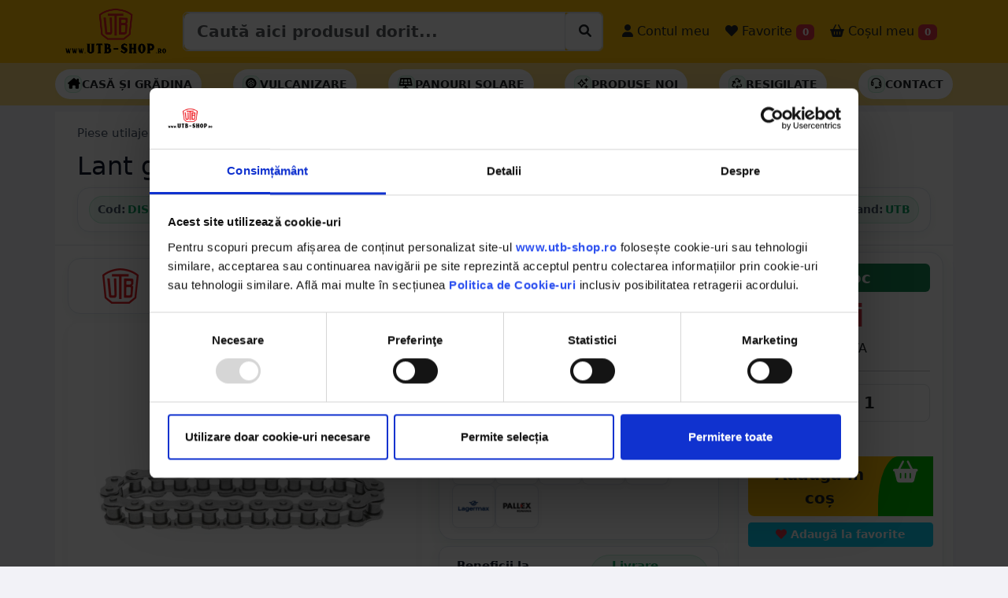

--- FILE ---
content_type: text/html; charset=UTF-8
request_url: https://utb-shop.ro/CF-Lant-cutie-fertilizare-081-26zale-DISEA13/PD/1059
body_size: 25938
content:
<!DOCTYPE html>
<html lang="ro" class="h-100">

<head>
  <!-- Required meta tags -->
  <meta charset="utf-8">
  <meta name="viewport" content="width=device-width, initial-scale=1, minimum-scale=1, maximum-scale=1, user-scalable=no">

  
  
  
  
  <script type="application/ld+json">
    {
      "@context": "https://schema.org",
      "@type": "Organization",
      "url": "https://utb-shop.ro",
      "logo": "https://utb-shop.ro/images/LOGO_NOU.png"
    }
  </script>



  
  
  
          <title>Lant gros 081 cu 26 de zale pentru cutie fertilizare DISEA13 - UTB-SHOP.RO</title>
    <meta name="title" content="Lant gros 081 cu 26 de zale pentru cutie fertilizare DISEA13 - UTB-SHOP.RO">
    <meta property="og:title" content="Lant gros 081 cu 26 de zale pentru cutie fertilizare DISEA13 - UTB-SHOP.RO" />
    <meta name="description" content="Cumpara Lant gros 081 cu 26 de zale pentru cutie fertilizare 6.10 RON - utb-shop.ro - Livrare rapida prin curier oriunde in Romania.">
    <meta property="og:description" content="Cumpara Lant gros 081 cu 26 de zale pentru cutie fertilizare 6.10 RON - utb-shop.ro - Livrare rapida prin curier oriunde in Romania." />
    <meta name="twitter:description" content="Cumpara Lant gros 081 cu 26 de zale pentru cutie fertilizare 6.10 RON - utb-shop.ro - Piese originale UTB - Livrare rapida prin curier oriunde in Romania.">
    <meta name="keywords" content="lant, gros, 081, cu, 26, de, zale, pentru, cutie, fertilizare, piese, utilaje, agricole, spc,  utb-shop, utb-shop.ro, utb shop">
    <link rel="canonical" href="https://utb-shop.ro/CF-Lant-cutie-fertilizare-081-26zale-DISEA13/PD/1059" />
    <meta property="og:url" content="https://utb-shop.ro/CF-Lant-cutie-fertilizare-081-26zale-DISEA13/PD/1059" />
    <meta property="og:type" content="website" />
    <meta property="og:image" itemprop="image" content="https://utb-shop.ro/poze/1059/1.jpg" />
    <meta name="twitter:card" content="summary_large_image">
    <meta name="twitter:title" content="Lant gros 081 cu 26 de zale pentru cutie fertilizare DISEA13 - UTB-SHOP.RO">
    <meta property="twitter:image" itemprop="image" content="https://utb-shop.ro/poze/1059/1.jpg" />
    <script type="application/ld+json">
      {
        "@context": "https://schema.org",
        "@type": "BreadcrumbList",
        "itemListElement": [{
            "@type": "ListItem",
            "position": 1,
            "item": {
              "@id": "https://utb-shop.ro/categorie/piese-utilaje-agricole",
              "name": "Piese utilaje agricole"
            }
          },
          {
            "@type": "ListItem",
            "position": 2,
            "item": {
              "@id": "https://utb-shop.ro/categorie/piese-utilaje-agricole/spc",
              "name": "SPC"
            }
          }
        ]
      }
    </script>

    <div>
      <div itemtype="https://schema.org/Product" itemscope>
        <meta itemprop="mpn" content="DISEA13" />
        <meta itemprop="name" content="Lant gros 081 cu 26 de zale pentru cutie fertilizare" />
        <link itemprop="image" href="https://utb-shop.ro/poze/1059/1.jpg" />
        <link itemprop="image" href="https://utb-shop.ro/poze/1059/2.jpg" />
        <link itemprop="image" href="https://utb-shop.ro/poze/1059/3.jpg" />
        <meta itemprop="description" content="Lant gros 081 cu 26 de zale pentru cutie fertilizare 6.10 RON - utb-shop.ro - Livrare rapida prin curier oriunde in Romania." />
        <div itemprop="offers" itemtype="https://schema.org/Offer" itemscope>
          <link itemprop="url" href="https://utb-shop.ro/CF-Lant-cutie-fertilizare-081-26zale-DISEA13/PD/1059" />
          <meta itemprop="availability" content="https://schema.org/InStock" />
          <meta itemprop="priceCurrency" content="RON" />
          <meta itemprop="itemCondition" content="https://schema.org/NewCondition" />
          <meta itemprop="price" content="6.10" />
        </div>
                  <div itemprop="aggregateRating" itemtype="https://schema.org/AggregateRating" itemscope>
            <meta itemprop="reviewCount" content="1" />
            <meta itemprop="ratingValue" content="5" />
            <meta itemprop="bestRating" content="5" />
            <meta itemprop="worstRating" content="5" />
          </div>
                <meta itemprop="sku" content="DISEA13" />
        <div itemprop="brand" itemtype="https://schema.org/Brand" itemscope>
          <meta itemprop="name" content="UTB" />
        </div>
      </div>
    </div>


  
  <!-- Bootstrap CSS -->
  <link href="https://utbshop.b-cdn.net/bsp2/bs53/css/bootstrap.min.css?v=1.10" rel="stylesheet">
  <link href="https://utbshop.b-cdn.net/bsp2/font6/css/all.css" rel="stylesheet">
  <!-- <script src="https://kit.fontawesome.com/0ce5cbe4c7.js" crossorigin="anonymous"></script> -->
  <link href="https://utbshop.b-cdn.net/css/utbshop/sidebars.css" rel="stylesheet">
  <link href="https://utbshop.b-cdn.net/bsp2/animate.min.css" rel="stylesheet">
  <link href="https://utbshop.b-cdn.net/css/utbshop/home.css?v=1.1.0" rel="stylesheet" type="text/css" />
  <link href="https://utbshop.b-cdn.net/bsp2/main.css?v=1.1.7" rel="stylesheet" type="text/css" />
  <link href="https://utbshop.b-cdn.net/bsp2/starability-all.css?v=1.0.0" rel="stylesheet" type="text/css" />
  <link rel="stylesheet" href="https://utbshop.b-cdn.net/assets/owl2/assets/owl.carousel.min.css" async>
  <link rel="stylesheet" href="https://utbshop.b-cdn.net/assets/owl2/assets/owl.theme.default.min.css" async>
  <link rel="stylesheet" type="text/css" href="https://utbshop.b-cdn.net/bsp2/select2/select2.min.css" />
  <link rel="stylesheet" type="text/css" href="https://utbshop.b-cdn.net/bsp2/select2/select2-bootstrap-5-theme.min.css" />
            <link rel="stylesheet" type="text/css" href="https://utbshop.b-cdn.net/bsp2/daterange/daterangepicker.css" />
    <link rel="stylesheet" type="text/css" href="/bsp2/produs.css?v=11" />
      <link rel="stylesheet" href="https://utbshop.b-cdn.net/bsp2/PhotoSwipe/photoswipe.css" />

      <script id="Cookiebot" src="https://consent.cookiebot.com/uc.js" data-cbid="6ddac05b-17cf-4aa1-8249-c2716910ee7d" type="text/javascript" data-blockingmode="auto"></script>

  
  <!--  Loader File -->
  <script defer type="text/javascript" src="//dynamic.criteo.com/js/ld/ld.js?a=63196" async="true"></script>
  <!-- END  Loader File -->

  <!-- Google Tag Manager -->
  <script defer>
    (function(w, d, s, l, i) {
      w[l] = w[l] || [];
      w[l].push({
        'gtm.start': new Date().getTime(),
        event: 'gtm.js'
      });
      var f = d.getElementsByTagName(s)[0],
        j = d.createElement(s),
        dl = l != 'dataLayer' ? '&l=' + l : '';
      j.async = true;
      j.src =
        'https://www.googletagmanager.com/gtm.js?id=' + i + dl;
      f.parentNode.insertBefore(j, f);
    })(window, document, 'script', 'dataLayer', 'GTM-T3647JT');
  </script>
  <!-- End Google Tag Manager -->

  <!-- Facebook Pixel Code -->
    <!-- End Facebook Pixel Code -->

  <!-- Global site tag (gtag.js) - Google Analytics -->
  <script async src="https://www.googletagmanager.com/gtag/js?id=UA-50849156-5"></script>
  <script defer>
    window.dataLayer = window.dataLayer || [];

    function gtag() {
      dataLayer.push(arguments);
    }
    gtag('js', new Date());
    gtag("consent", "default", {
      ad_personalization: "denied",
      ad_storage: "denied",
      ad_user_data: "denied",
      analytics_storage: "denied",
      functionality_storage: "denied",
      personalization_storage: "denied",
      security_storage: "granted",
      wait_for_update: 2000,
    });
    gtag("set", "ads_data_redaction", true);
    gtag("set", "url_passthrough", true);

    gtag('config', 'UA-50849156-5');
    gtag('config', 'AW-783330564');
    gtag('config', 'G-YMSR5SG9CG');
  </script>

  <script>
    ! function(w, d, t) {
      w.TiktokAnalyticsObject = t;
      var ttq = w[t] = w[t] || [];
      ttq.methods = ["page", "track", "identify", "instances", "debug", "on", "off", "once", "ready", "alias", "group", "enableCookie", "disableCookie"], ttq.setAndDefer = function(t, e) {
        t[e] = function() {
          t.push([e].concat(Array.prototype.slice.call(arguments, 0)))
        }
      };
      for (var i = 0; i < ttq.methods.length; i++) ttq.setAndDefer(ttq, ttq.methods[i]);
      ttq.instance = function(t) {
        for (var e = ttq._i[t] || [], n = 0; n < ttq.methods.length; n++) ttq.setAndDefer(e, ttq.methods[n]);
        return e
      }, ttq.load = function(e, n) {
        var i = "https://analytics.tiktok.com/i18n/pixel/events.js";
        ttq._i = ttq._i || {}, ttq._i[e] = [], ttq._i[e]._u = i, ttq._t = ttq._t || {}, ttq._t[e] = +new Date, ttq._o = ttq._o || {}, ttq._o[e] = n || {};
        var o = document.createElement("script");
        o.type = "text/javascript", o.async = !0, o.src = i + "?sdkid=" + e + "&lib=" + t;
        var a = document.getElementsByTagName("script")[0];
        a.parentNode.insertBefore(o, a)
      };

      ttq.load('C4NK7C9PGM656MIK2TR0');
      ttq.page();
    }(window, document, 'ttq');
  </script>


    
  


      <script defer>
      ! function(f, b, e, v, n, t, s) {
        if (f.fbq) return;
        n = f.fbq = function() {
          n.callMethod ?
            n.callMethod.apply(n, arguments) : n.queue.push(arguments)
        };
        if (!f._fbq) f._fbq = n;
        n.push = n;
        n.loaded = !0;
        n.version = '2.0';
        n.queue = [];
        t = b.createElement(e);
        t.async = !0;
        t.src = v;
        s = b.getElementsByTagName(e)[0];
        s.parentNode.insertBefore(t, s)
      }(window, document, 'script',
        'https://connect.facebook.net/en_US/fbevents.js');
      fbq('init', '287327248552950');
      fbq('track', 'PageView');
      fbq('track', 'ViewContent', {
        content_ids: ['1059'],
        content_type: 'product',
        value: 6.10,
        currency: 'RON'
      });
    </script>
    <noscript><img height="1" width="1" style="display:none" src="https://www.facebook.com/tr?id=287327248552950&ev=PageView&noscript=1" /></noscript>

    <script defer src="https://www.googletagmanager.com/gtag/js?id=AW-783330564"></script>
    <script defer>
      window.dataLayer = window.dataLayer || [];

      function gtag() {
        dataLayer.push(arguments);
      }
      gtag('js', new Date());
      //   gtag('config', 'G-YMSR5SG9CG',{'debug_mode':true});
      gtag("consent", "default", {
        ad_personalization: "denied",
        ad_storage: "denied",
        ad_user_data: "denied",
        analytics_storage: "denied",
        functionality_storage: "denied",
        personalization_storage: "denied",
        security_storage: "granted",
        wait_for_update: 2000,
      });
      gtag("set", "ads_data_redaction", true);
      gtag("set", "url_passthrough", true);

      gtag('config', 'AW-783330564');
      gtag('config', 'G-YMSR5SG9CG');
      gtag('event', 'page_view', {
        ecomm_pagetype: 'product',
        ecomm_prodid: 1059,
        ecomm_totalvalue: 6.10,
        ecomm_category: 'Piese',
        isSaleItem: false,
        dynx_itemid: '1059',
        dynx_totalvalue: '6.10'
      });
    </script>

    <script defer>
      dataLayer.push({
        ecommerce: null
      });
      dataLayer.push({
        'ecommerce': {
          'detail': {
            'actionField': {
              'list': 'Produse'
            },
            'products': [{
              'name': 'Lant gros 081 cu 26 de zale pentru cutie fertilizare',
              'id': 1059,
              'price': 6.10,
              'brand': 'UTB',
              'category': 'Piese utilaje agricole'
            }]
          }
        }
      });
    </script>

    <script defer>
      (function(i, s, o, g, r, a, m) {
        i['GoogleAnalyticsObject'] = r;
        i[r] = i[r] || function() {
          (i[r].q = i[r].q || []).push(arguments)
        }, i[r].l = 1 * new Date();
        a = s.createElement(o),
          m = s.getElementsByTagName(o)[0];
        a.async = 1;
        a.src = g;
        m.parentNode.insertBefore(a, m)
      })(window, document, 'script', '//www.google-analytics.com/analytics.js', 'ga');
      ga('require', 'ecommerce', 'ecommerce.js');
      ga('create', 'UA-50849156-5', 'auto'); // 
      ga('set', 'dimension1', '1059'); // 
      ga('set', 'dimension3', '6.10'); // 
      ga('send', 'pageview');
    </script>
    <!-- Global Site Tag (gtag.js) - Google AdWords: 123456789 -->
    <script async src="https://www.googletagmanager.com/gtag/js?id=AW-123456789"></script>
    <script defer>
      window.dataLayer = window.dataLayer || [];

      function gtag() {
        dataLayer.push(arguments);
      }
      gtag('js', new Date());
      gtag("consent", "default", {
        ad_personalization: "denied",
        ad_storage: "denied",
        ad_user_data: "denied",
        analytics_storage: "denied",
        functionality_storage: "denied",
        personalization_storage: "denied",
        security_storage: "granted",
        wait_for_update: 2000,
      });
      gtag("set", "ads_data_redaction", true);
      gtag("set", "url_passthrough", true);

      gtag('config', 'AW-783330564');
    </script>
    <!-- Event snippet for Example dynamic remarketing page -->
    <script defer>
      gtag('event', 'page_view', {
        'send_to': 'AW-783330564',
        'ecomm_prodid': '1059',
        'ecomm_pagetype': '',
        'ecomm_totalvalue': '6.10'
      });
    </script>

    <script type="text/javascript">
      window.criteo_q = window.criteo_q || [];
      var deviceType = /iPad/.test(navigator.userAgent) ? "t" : /Mobile|iP(hone|od)|Android|BlackBerry|IEMobile|Silk/.test(navigator.userAgent) ? "m" : "d";
      window.criteo_q.push({
        event: "setAccount",
        account: 63196
      }, {
        event: "setEmail",
        email: "",
        hash_method: "none"
      }, {
        event: "setSiteType",
        type: deviceType
      }, {
        event: "viewItem",
        item: "1059"
      });
    </script>

    <div id="fb-root"></div>
    <script async defer crossorigin="anonymous" src="https://connect.facebook.net/ro_RO/sdk.js#xfbml=1&version=v3.2&appId=2261850367379997&autoLogAppEvents=1"></script>




  
  <script>
    var tooltipTriggerList = [].slice.call(document.querySelectorAll('[data-bs-toggle="tooltip"]'))
    var tooltipList = tooltipTriggerList.map(function(tooltipTriggerEl) {
      return new bootstrap.Tooltip(tooltipTriggerEl)
    })
  </script>
  

  <script>
    (function(h, o, t, j, a, r) {
      h.hj = h.hj || function() {
        (h.hj.q = h.hj.q || []).push(arguments)
      };
      h._hjSettings = {
        hjid: 1704918,
        hjsv: 6
      };
      a = o.getElementsByTagName('head')[0];
      r = o.createElement('script');
      r.async = 1;
      r.src = t + h._hjSettings.hjid + j + h._hjSettings.hjsv;
      a.appendChild(r);
    })(window, document, 'https://static.hotjar.com/c/hotjar-', '.js?sv=');
  </script>

</head>

<style>
  #datalistOptions {
    width: 100%;
  }

  #CookiebotWidget {
    bottom: 140px !important;
  }
</style>
<input type="text" hidden value="" id="_base_lat">
<input type="text" hidden value="" id="_base_lng">
<input type="text" hidden value="" id="_base_oras">
<input type="text" hidden value="" id="_base_judet">
<input type="text" hidden value="" id="_base_tara">
<input type="text" hidden value="0" id="_base_exist">
<input type="text" hidden value="https://utbshop.b-cdn.net" id="_base_assets">


<script>
  baseAss = 'https://utbshop.b-cdn.net';
  if (baseAss.length < 3) {
    baseAss = 'https://utb-shop.ro';
  }
</script>





<!-- <body class="d-flex flex-column h-100" > -->

    <body class="d-flex flex-column h-100" style="background-color: #f2f2f7; ">

            
    <div class="bg-danger text-white text-center" id="mesaj_top" hidden></div>

        <nav class="navbar navbar-expand-lg navbar-light bg-warning p-0">

      <div class="container">

        <button class="navbar-toggler" type="button" data-bs-toggle="collapse" data-bs-target="#navbarSupportedContent" aria-controls="navbarSupportedContent" aria-expanded="false" aria-label="Toggle navigation">
          <span class="navbar-toggler-icon"></span>
        </button>

        <a class="navbar-brand me-0" href="/">
                      <img src="/images/LOGO_NOU.png" alt="utb-shop.ro" class="d-inline-block align-text-top imglogo">
                  </a>

        <button class="navbar-toggler" type="button" data-bs-toggle="offcanvas" data-bs-target="#offcanvasRight" aria-controls="offcanvasRight">
          <i class="fa-solid fa-basket-shopping mt-2 mb-2"></i> <span class="badge bg-danger cosbuc"><small>0</small></span>
        </button>

        <!-- <div class="the-basics"> -->
        <!-- <div class="input-group mb-3"> -->
        <!-- <input type="text" class="form-control" placeholder="Recipient's username" aria-label="Recipient's username" aria-describedby="button-srch"> -->
        <!-- <input class="form-control me-2 mt-sm-3 biginpo" type="search" list="datalistOptions" value="" placeholder="Caută aici produsul dorit..." aria-label="Caută aici produsul dorit..." id="inp_cautare" aria-describedby="button-srch"> -->
        <!-- <button class="btn btn-warning btn-outline-dark mt-1 btn-lg" type="button" id="button-srch"><i class="fa-thin fa-magnifying-glass"></i></button> -->

        <div class="input-group border rounded p-0 mb-2 mb-sm-0">
          <input type="search" class="form-control form-control-lg fw-bold" list="datalistOptions" value="" placeholder="Caută aici produsul dorit..." aria-label="Caută aici produsul dorit..." id="inp_cautare">
          <!-- <input class="form-control me-2 mt-sm-3 biginpo" type="search" list="datalistOptions" value="" placeholder="Caută aici produsul dorit..." aria-label="Caută aici produsul dorit..." id="inp_cautare" aria-describedby="button-srch"> -->
          <div class="input-group-btn bg-white border rounded">
            <button id="cauta_acum" class="btn mt-1 ms-1" type="button"><i class="fa-solid fa-magnifying-glass" style="background-color: #fff;"></i></button>
          </div>
        </div>
        <datalist id="datalistOptions"></datalist>
        <!-- </div> -->


        <!-- </div> -->

        <div class="collapse navbar-collapse" id="navbarSupportedContent">
          <ul class="navbar-nav me-auto mb-2 mb-lg-0">
            <li class="nav-item ms-sm-3 d-block d-sm-none">
              <a class="nav-link fs-6 text-dark" href="/categorii"> <i class="fa-solid fa-magnifying-glass fa-1x"></i> Produse</a>
            </li>
            <li class="nav-item ms-sm-3 d-block d-sm-none">
              <a class="nav-link fs-6 text-dark" href="/contact"> <i class="fa-solid fa-headset fa-1x"></i> Contact</a>
            </li>
            <li class="nav-item ms-sm-3 d-block d-sm-none">
              <a class="nav-link fs-6 text-dark" href="/catalog/utb/alege"> <i class="fa-solid fa-album-collection fa-1x"></i> Catalog UTB</a>
            </li>
            <li class="nav-item ms-sm-3 d-block d-sm-none">
              <a class="nav-link fs-6 text-dark" href="/recenzii"> <i class="fa-solid fa-star fa-1x"></i> Părerea clienților</a>
            </li>
                        <!-- <li class="nav-item ms-sm-3 d-block d-sm-none">
            <a class="nav-link fs-6 text-dark fw-bold" href="/reduceri"> <i class="fa-solid fa-badge-percent fa-1x"></i> Produse la reducere</a>
          </li> -->
                                      <li class="nav-item ms-sm-3">
                <a class="nav-link fs-6 text-dark" href="/conectare"> <i class="fa-solid fa-user fa-1x"></i> Contul meu</a>
              </li>
                        <li class="nav-item ms-sm-1">
              <a style="cursor:pointer;" class="nav-link fs-6 text-dark" href="/favorite"> <i class="fa-solid fa-heart"></i> Favorite <span class="badge bg-danger favbuc">0</span></a>
            </li>
            <li class="nav-item ms-sm-1">
              <a style="cursor:pointer;" class="nav-link fs-6 text-dark" data-bs-toggle="offcanvas" data-bs-target="#offcanvasRight" aria-controls="offcanvasRight"> <i class="fa-solid fa-basket-shopping"></i> Coșul meu <span class="badge bg-danger cosbuc">0</span></a>
            </li>
          </ul>

        </div>

      </div>
    </nav>

    <div class="bg-success text-white text-center" id="mesaj_middle" hidden></div>
        
      <style>
        .utbse-submenu {
          background: #fff;
          /* border-top: 1px solid var(--utbse-border); */
          /* border-bottom: 1px solid var(--utbse-border); */
        }

        .utbse-submenu .inner {
          display: flex;
          align-items: center;
          gap: 10px;
          padding: 8px 0;
          overflow-x: auto;
          scrollbar-width: none;
        }

        .utbse-submenu .inner::-webkit-scrollbar {
          display: none;
        }

        .utbse-pill {
          display: inline-flex;
          align-items: center;
          gap: 8px;
          padding: 8px 12px;
          /* border: 1px solid var(--utbse-border); */
          border-radius: 999px;
          background: #fff;
          box-shadow: 0 2px 8px rgba(2, 122, 72, .05);
          text-transform: uppercase;
          font-weight: 700;
          font-size: .85rem;
          white-space: nowrap;
          transition: transform .12s ease, box-shadow .12s ease, border-color .12s ease, background .12s ease;
        }

        .utbse-pill:hover {
          transform: translateY(-1px);
          box-shadow: 0 4px 12px rgba(2, 122, 72, .1);
          border-color: var(--utbse-green-600);
        }

        .utbse-pill a {
          color: var(--utbse-text);
          text-decoration: none;
        }

        .utbse-pill .icon {
          width: 22px;
          height: 22px;
          display: grid;
          place-items: center;
          color: var(--utbse-green-600);
          background: var(--utbse-green-50);
          border: 1px solid rgba(18, 183, 106, .2);
          border-radius: 8px;
        }

        .utbse-pill--deal {
          border-color: #fecaca;
          background: #fff5f5;
        }

        .utbse-pill--deal .icon {
          color: #b91c1c;
          background: #fee2e2;
          border-color: #fecaca;
        }

        .utbse-pill.bf-accent {
          border-color: #222;
          background: #111;
          color: #fff;
        }

        .utbse-pill.bf-accent a {
          color: #fff;
        }

        @media (min-width:992px) {
          .utbse-submenu .inner {
            gap: 12px;
          }
        }
      </style>

      <div class="container-fluid bg-warning bg-opacity-50 p-0 submenuhead navbar utbse-submenu d-none d-sm-block">
        <div class="container inner">

                    
          <a href="/categorie/casa-gradina" class="utbse-pill border-dark">
            <span class="icon"><i class="fa-solid fa-house-chimney  text-black"></i></span>
            <span class="lsi text-dark">Casă și Grădina</span>
          </a>

          <a href="/categorie/vulcanizare/petice" class="utbse-pill border-dark">
            <span class="icon"><i class="fa-solid fa-tire  text-black"></i></span>
            <span class="lsi text-dark">Vulcanizare</span>
          </a>

          <a href="/categorie/electrice/panouri-solare" class="utbse-pill border-dark">
            <span class="icon"><i class="fa-solid fa-solar-panel  text-black"></i></span>
            <span class="lsi text-dark">Panouri solare</span>
          </a>



          <a href="/noutati" class="utbse-pill border-dark">
            <span class="icon"><i class="fa-regular fa-sparkles  text-black"></i></span>
            <span class="lsi text-dark">Produse noi</span>
          </a>

          <a href="/resigilate" class="utbse-pill border-dark">
            <span class="icon"><i class="fa-regular fa-recycle  text-black"></i></span>
            <span class="lsi text-dark">Resigilate</span>
          </a>



          <a href="/contact" class="utbse-pill border-dark">
            <span class="icon"><i class="fa-regular fa-headset  text-black"></i></span>
            <span class="lsi text-dark">Contact</span>
          </a>
                  </div>
      </div>



            
    

    




<input type="text" value="1059" id="idprod" hidden>
<!-- <div class="d-none d-sm-block mb-3">
    <div class="shadow" style="background-position: center top; background-image: url('/images/banner_utb/superwlong.png'); height: 100px; background-repeat: no-repeat;">
        &nbsp;
    </div>
</div> -->

<div class="container mt-2 mb-2 p-0">
    <div class="container">
        <div class="row bg-white border-bottom p-lg-3 p-1">

            <!-- Breadcrumb -->
            <div class="col-12 mb-2 d-flex justify-content-between align-items-center">
                <nav class="utbse-breadcrumb" aria-label="breadcrumb">
                    <a href="/categorie/piese-utilaje-agricole">Piese utilaje agricole</a>
                    <span class="sep">/</span>
                    <a href="/categorie/piese-utilaje-agricole/spc">SPC</a>
                                    </nav>
                <div></div>
            </div>

            <!-- Titlu desktop / mobil -->
            <div class="col-12 d-none d-sm-block">
                <h1 class="utbse-title fs-2 denumire_produsjs">Lant gros 081 cu 26 de zale pentru cutie fertilizare</h1>
            </div>
            <div class="col-12 d-block d-sm-none">
                <h1 class="utbse-title fs-4 denumire_produsjs">Lant gros 081 cu 26 de zale pentru cutie fertilizare</h1>
            </div>

            <!-- Meta bar: coduri + rating + brand (desktop) -->
            <div class="col-12 d-none d-sm-block">
                <div class="utbse-meta">
                    <div class="utbse-codes">
                        <span class="utbse-chip-ghost clipbo" id="cod_produs"
                            data-clipboard-text="DISEA13" data-textcopy="DISEA13">
                            <span class="label">Cod:</span> DISEA13                        </span>

                        
                        
                                                                    </div>

                                            <a href="#reviews" class="text-decoration-none">
                            <div class="utbse-rating">
                                <!-- setezi lățimea cu procentul tău -->
                                <div class="utbse-stars" style="--w: 100%;"></div>
                                <small>Nota <strong>5</strong> din 5</small>
                                <small>(1 review-uri)</small>
                            </div>
                        </a>
                    
                    <!-- <div class="utbse-chip-ghost">
                        <span class="utbse-muted">Brand:</span>
                        <span class="badge text-black">UTB</span>
                    </div> -->
                                            <span class="utbse-chip-ghost ">
                            <span class="label">Brand:</span> UTB                        </span>
                                    </div>
            </div>

            <!-- Meta bar: varianta mobil (condensată) -->
            <div class="col-12 d-block d-sm-none">
                <div class="utbse-meta">
                    <div class="utbse-codes">
                        <span class="utbse-chip-ghost clipbo" id="cod_produs"
                            data-clipboard-text="DISEA13" data-textcopy="DISEA13">
                            <span class="label">Cod:</span> DISEA13                        </span>

                                            </div>
                    
                        <span class="utbse-chip-ghost ">
                            <span class="label">Brand:</span> UTB                        </span>
                    
                                            <a href="#reviews" class="text-decoration-none">
                            <div class="utbse-rating">
                                <!-- setezi lățimea cu procentul tău -->
                                <div class="utbse-stars" style="--w: 100%;"></div>
                                <small>Nota <strong>5</strong> din 5</small>
                                <small>(1 review-uri)</small>
                            </div>
                        </a>
                    

                </div>
            </div>

            <!-- Alerte existente (păstrate neschimbate) -->
            
            
        </div>
        <div class="row bg-white ">
                                        
                <div class="col-lg-5 p-3">

                    <!-- BRAND -->
                                            <a class="text-decoration-none" href="/brand/utb/1">
                            <div class="utbse-brandcard">
                                <div>
                                                                            <img src="https://utbshop.b-cdn.net/images/logo_brand/logo_utb.png?v=1&height=200&width=200"
                                            alt="UTB" width="100">
                                                                    </div>
                                <span>Vezi toate produsele</span>
                            </div>
                        </a>
                    
                    <!-- GALERIE PRINCIPALĂ -->
                    <div id="gallery--simple">
                        <div class="utbse-gallery-main">
                            <a href="https://utbshop.b-cdn.net/poze/1059/1.jpg?v=3" data-pswp-width="1000" data-pswp-height="1000">
                                <img src="https://utbshop.b-cdn.net/poze/1059/1.jpg?v=3&height=450&width=450" alt="Lant gros 081 cu 26 de zale pentru cutie fertilizare">
                            </a>
                        </div>

                        <!-- THUMBS -->
                        <div class="utbse-gallery-thumbs">
                                                                <a href="https://utbshop.b-cdn.net/poze/1059/2.jpg?v=3"
                                        data-pswp-width="1000" data-pswp-height="1000" data-cropped="true">
                                        <img data-id="2" data-idprod="1059" data-v="3"
                                            src="https://utbshop.b-cdn.net/poze/1059/2.jpg?v=3&height=450&width=450"
                                            alt="Imagine 2">
                                    </a>
                                                                <a href="https://utbshop.b-cdn.net/poze/1059/3.jpg?v=3"
                                        data-pswp-width="1000" data-pswp-height="1000" data-cropped="true">
                                        <img data-id="3" data-idprod="1059" data-v="3"
                                            src="https://utbshop.b-cdn.net/poze/1059/3.jpg?v=3&height=450&width=450"
                                            alt="Imagine 3">
                                    </a>
                                                    </div>
                    </div>

                    <!-- BUTOANE ADMIN -->
                    

                                                                                        

                </div>
                <div class="col-lg-4">
                    <div class="mt-3">
                                                    
                            <div class="utbse-card mb-2">
                                <div class="utbse-header">
                                    <span class="utbse-dot"></span>
                                    <span>Livrare</span>
                                    <span class="utbse-badge"><i class="fa-solid fa-truck-fast"></i> Estimat livrare</span>
                                </div>

                                <div class="utbse-row">
                                    <div class="utbse-body">

                                        <div class="utbse-estim">
                                            <span class="utbse-chip utbse-success">
                                                <i class="fa-regular fa-calendar"></i>
                                                marţi, 02 decembrie - miercuri, 03 decembrie                                            </span>
                                                                                    </div>

                                        <small class="utbse-muted d-block mt-2">
                                            * Se aplică <a href="/livrare" class="utbse-muted text-decoration-underline">condițiile de livrare</a>
                                        </small>

                                        
                                        
                                        <div class="utbse-curieri mt-1">
                                            Livram cu:
                                            <div class="utbse-curieri-grid">
                                                <img src="/images/logo_curieri/dpd_square.png" alt="DPD" title="DPD">
                                                <img src="/images/logo_curieri/cargus_square.png" alt="Cargus" title="Cargus">
                                                <img src="/images/logo_curieri/sameday_square.png" alt="Sameday" title="Sameday">
                                                <img src="/images/logo_curieri/dragon_square.png" alt="DragonStar" title="DragonStar">
                                                <img src="/images/logo_curieri/fan_square.png" alt="DragonStar" title="FanCourier">
                                                <img src="/images/logo_curieri/logo_smartship_delivery_square.png" alt="SmartShip Delivery" title="SmartShip Delivery">
                                                <img src="/images/logo_curieri/transilvania_post_square.png" alt="Transilvania Post" title="Transilvania Post">
                                                <img src="/images/logo_curieri/strongo_square.png" alt="Strongo" title="Strongo">
                                                <img src="/images/logo_curieri/raben_square.png" alt="Raben" title="Raben">
                                                <img src="/images/logo_curieri/gebruder_square.png" alt="Gebruder" title="Gebruder">
                                                <img src="/images/logo_curieri/lagermax_square.png" alt="Lagermax" title="Lagermax">
                                                <img src="/images/logo_curieri/pallex_square.png" alt="Pallex" title="Pallex">
                                            </div>
                                        </div>


                                    </div>
                                </div>
                            </div>
                        
                        <div class="utbse-card utbse-condensed">
                            <div class="utbse-header">
                                <span class="utbse-dot"></span>
                                <span>Beneficii la comandă</span>
                                <span class="utbse-badge">
                                    <i class="fa-solid fa-truck-fast"></i> Livrare rapidă
                                </span>
                            </div>

                            <table class="utbse-benefits mt-0">


                                <tr>
                                    <td>
                                        <div class="utbse-icon">
                                            <i class="fa-duotone fa-box-open-full"></i>
                                        </div>
                                    </td>
                                    <td class="utbse-text">Poți deschide coletul la livrare</td>
                                </tr>

                                                                    <tr>
                                        <td>
                                            <div class="utbse-icon">
                                                <i class="fa-duotone fa-sync"></i>
                                            </div>
                                        </td>
                                        <td class="utbse-text">
                                            Poți returna în <span class="strong">30 zile</span>
                                            <div class="utbse-checks">
                                                <span class="utbse-chip">
                                                    <!-- check icon svg -->
                                                    <svg viewBox="0 0 20 20" fill="currentColor" aria-hidden="true">
                                                        <path d="M16.7 5.3a1 1 0 0 1 0 1.4l-7.4 7.4a1 1 0 0 1-1.4 0L3.3 10.5a1 1 0 1 1 1.4-1.4l3.1 3.1 6.7-6.7a1 1 0 0 1 1.4 0z" />
                                                    </svg>
                                                    Retur gratuit
                                                </span>
                                                <span class="utbse-chip">
                                                    <svg viewBox="0 0 20 20" fill="currentColor" aria-hidden="true">
                                                        <path d="M16.7 5.3a1 1 0 0 1 0 1.4l-7.4 7.4a1 1 0 0 1-1.4 0L3.3 10.5a1 1 0 1 1 1.4-1.4l3.1 3.1 6.7-6.7a1 1 0 0 1 1.4 0z" />
                                                    </svg>
                                                    Banii înapoi
                                                </span>
                                            </div>
                                        </td>
                                    </tr>
                                
                                <tr>
                                    <td>
                                        <div class="utbse-icon">
                                            <i class="fa-sharp fa-solid fa-shield"></i>
                                        </div>
                                    </td>
                                    <td class="utbse-text">
                                        Garanție <span class="strong">24 luni</span> la persoană fizică
                                        <div class="utbse-checks">
                                            <span class="utbse-chip">
                                                <svg viewBox="0 0 20 20" fill="currentColor" aria-hidden="true">
                                                    <path d="M16.7 5.3a1 1 0 0 1 0 1.4l-7.4 7.4a1 1 0 0 1-1.4 0L3.3 10.5a1 1 0 1 1 1.4-1.4l3.1 3.1 6.7-6.7a1 1 0 0 1 1.4 0z" />
                                                </svg>
                                                Service autorizat
                                            </span>
                                            <span class="utbse-chip">
                                                <svg viewBox="0 0 20 20" fill="currentColor" aria-hidden="true">
                                                    <path d="M16.7 5.3a1 1 0 0 1 0 1.4l-7.4 7.4a1 1 0 0 1-1.4 0L3.3 10.5a1 1 0 1 1 1.4-1.4l3.1 3.1 6.7-6.7a1 1 0 0 1 1.4 0z" />
                                                </svg>
                                                Suport rapid
                                            </span>
                                        </div>
                                    </td>
                                </tr>

                                                                    <tr>
                                        <td>
                                            <div class="utbse-icon">
                                                <i class="fa-duotone fa-boxes-stacked"></i>
                                            </div>
                                        </td>
                                        <td class="utbse-text">Disponibil la EasyBox <img src="https://smartship.b-cdn.net/images/logo_curieri/easybox_square.png" alt="easybox SameDay" width="50px" class="img-fluid p-1 border rounded"></td>
                                    </tr>
                                                            </table>
                        </div>

                        


                                                                    </div>

                    
                                                            
                    
                                        

                    
                                        
                    <div class="mb-4"></div>

                </div>

                                        <div class="col-xxl-3 col-xl-3 col-lg-3 mt-2 pb-4 ">
                    <div class="utbse-card">

                        
                        <!-- col-xxl-9 col-xl-8 col-lg-7 -->
                        <!-- <hr class="d-block d-sm-none"> -->
                                                                                                                                                <span class="alignright ">
                                                                                <span class="badge bg-success d-block fs-5 p-2">În stoc</span>
                                    </span>
                                                                                                            <div class="row mt-2" id="super_promo_counter" hidden>
                            <div class="col-12">
                                <div class="border rounded p-0">
                                    <div class="d-block fw-bold fs-6 text-center">
                                        Promoția expiră în
                                    </div>
                                    <div class="mt-0 d-flex justify-content-center ">
                                        <div class="me-1" id="count_days1">
                                            <span id="co_days" class="fs-2 fw-bold"></span>
                                            <span class="d-block text-center text-muted fw-bold">
                                                zile
                                            </span>
                                        </div>
                                        <div class="fs-2 fw-bold me-1" id="count_days2">
                                            :
                                        </div>
                                        <div class="me-1">
                                            <span id="co_hours" class="fs-2 fw-bold"></span>
                                            <span class="d-block text-center text-muted fw-bold">
                                                ore
                                            </span>
                                        </div>
                                        <div class="fs-2 fw-bold me-1">
                                            :
                                        </div>
                                        <div class="me-1">
                                            <span id="co_minutes" class="fs-2 fw-bold mb-0"></span>
                                            <span class="d-block text-center text-muted fw-bold">
                                                min
                                            </span>
                                        </div>
                                        <div class="fs-2 fw-bold me-1">
                                            :
                                        </div>
                                        <div class="me-1">
                                            <span id="co_seconds" class="fs-2 fw-bold"></span>
                                            <span class="d-block text-center text-muted fw-bold">
                                                sec
                                            </span>
                                        </div>
                                    </div>
                                </div>
                            </div>
                        </div>
                                                                                                                                                                                                                        
                                
                                                                <input type="number" step="0.01" value="6.10" id="pretprodp" hidden>
                                                                <span class="opt_pret p-0"><span id="pret_produss" class="text-danger fs-1 d-block fw-bold">6<span class="opt_pret_dec fs-5">.10</span> Lei</span>
                                                                
                                    

                                        <span class="opt_pret_info">
                                                                                                                                        Prețul conține TVA
                                                                                                                                        
                                            
                                                                                        

                                                                                            
                                            



                                                                                                                                                
                                                                                                                                        
                                                                                                                                                                                                                                                                                                                            </span>
                                        </span>
                                                                        <div class="modal fade" id="modal_pj" tabindex="-1" aria-labelledby="modal_pj_label" aria-hidden="true">
                                        <div class="modal-dialog ">
                                            <div class="modal-content">
                                                <div class="modal-header">
                                                    <h5 class="modal-title" id="modal_pj_label">Preț diferit</h5>
                                                    <button type="button" class="btn-close" data-bs-dismiss="modal" aria-label="Close"></button>
                                                </div>
                                                <div class="modal-body">
                                                    Conform legii Nr. 39/2023 cota de TVA aplicata panourilor fotovoltaice, panourilor solare termice, pompelor de caldura si a componentelor acestora este de 9% pentru persoane
                                                    fizice si institutii publice, iar pentru companii comerciale este de 19%.
                                                </div>
                                                <div class="modal-footer">
                                                    <button type="button" class="btn btn-secondary" data-bs-dismiss="modal">Închide</button>
                                                </div>
                                            </div>
                                        </div>
                                    </div>
                                                                        
                                                                        
                                    <hr>
                                                                                                                <div class="row">
                                            <div class="col-6">
                                                <span class="ctit fw-bold fs-4">
                                                    Cantitate:
                                                </span>
                                                <span class="ctit">
                                                                                                            <span title="Bucăți"> <small class="text-dark">(Bucăți)</small>
                                                                                                                                                                            </span>
                                                        </span>
                                                </span>
                                                                                            </div>
                                            <div class="col-6">
                                                <input type="number" pattern="\d*" class="form-control form-control-lg fw-bold" step="1" value="1" maxlength="12" min="1" id="qty" name="cantitate">
                                                <div class="total_calc text-danger fw-bold"></div>
                                            </div>
                                        </div>
                                                                        <div class="row d-block p-2 mt-2">
                                        <!-- <button data-id="1059" data-cnt="1" data-is_pr="1" class="btn btn-primary btn-outline-danger border-1 fw-bold text-white addcos btn-lg d-block mb-2"><i class="fa-solid fa-basket-shopping"></i> Adaugă în coș</button> -->
                                                                                                                                    <button data-id="1059" data-cnt="1" data-is_pr="1" type="button" class="btn btn-warning btn-outline-danger border-1 fw-bold text-dark addcos btn-lg d-block mb-2 position-relative mt-3 sserrt">
                                                    Adaugă în coș
                                                    <span class="ssse position-absolute top-0 end-0 ">
                                                        <i class="fa-solid fa-basket-shopping text-white"></i>
                                                    </span>
                                                </button>
                                                                                                                            <button hidden type="button" class="btn btn-sm btn-info fw-bold text-white add_to_fav" title="Adaugă la favorite"><i class="fa-solid fa-heart text-danger"></i> Adaugă la favorite</button>
                                        <button hidden type="button" class="btn btn-sm btn-info fw-bold text-white add_to_fav_nocont" title="Adaugă la favorite"><i class="fa-solid fa-heart text-danger"></i> Adaugă la favorite</button>
                                        <button hidden type="button" class="btn btn-sm btn-info fw-bold text-white remove_from_fav" title="Scoate de la favorite"><i class="fa-solid fa-heart-crack text-danger"></i> Scoate de la favorite</button>
                                                                                                                            <span id="bucincosch" class=" d-block text-center mt-2 p-2"></span>
                                        
                                    </div>

                                                                            <hr>
                                        <a href="tel:0376448148" class="btn btn-info btn-outline-danger border-1 fw-bold text-white  d-block mb-2 position-relative mt-3 sserrt">
                                            Comandă telefonic
                                            <span class="ssse position-absolute top-0 end-0 bg-success">
                                                <i class="fa-solid fa-phone text-white"></i>
                                            </span>
                                        </a>
                                        <a target="_blank" href="https://api.whatsapp.com/send?phone=+40771612260&text=Sunt interesat de piesa Lant gros 081 cu 26 de zale pentru cutie fertilizare, cod: DISEA13" class="btn btn-info btn-outline-danger border-1 fw-bold text-white  d-block mb-2 position-relative mt-3 sserrt">
                                            Comandă pe WhatsApp
                                            <span class="ssse position-absolute top-0 end-0 bg-success">
                                                <!-- <i class="fa-solid fa-whatsapp text-white"></i> -->
                                                <i class="fa-brands fa-whatsapp text-white"></i>
                                            </span>
                                        </a>
                                        <a onclick="Intercom('showNewMessage', 'Sunt interesat de piesa Lant gros 081 cu 26 de zale pentru cutie fertilizare, cod: DISEA13')" href="#" class="btn btn-info btn-outline-danger border-1 fw-bold text-white  d-block mb-2 position-relative mt-3 sserrt start_chat_prod">
                                            Comandă pe CHAT
                                            <span class="ssse position-absolute top-0 end-0 bg-success">
                                                <!-- <i class="fa-solid fa-whatsapp text-white"></i> -->
                                                <!-- <i class="fa-brands fa-whatsapp text-white"></i> -->
                                                <i class="fa-regular fa-comment text-white"></i>
                                            </span>
                                        </a>
                                                                                    <div id="btnpubseap ">
                                                <a data-bs-toggle="modal" href="#modal_seap" role="button" class="btn btn-info btn-outline-danger border-1 fw-bold text-white d-block mb-2 position-relative mt-3 sserrt " id="btnpubseap">
                                                    Solicită publicare SEAP
                                                    <span class="ssse position-absolute top-0 end-0 bg-success">
                                                        <i class="fa-solid fa-bank text-white"></i>
                                                    </span>
                                                </a>
                                            </div>
                                                                                <!-- <a href="tel:0376448148" class="btn btn-lg btn-info text-white d-block"><i class="far fa-phone"></i> Comandă telefonic</a> -->
                                        <!-- <a target="_blank" href="https://api.whatsapp.com/send?phone=+40771612260&text=Sunt interesat de piesa , cod: " class="btn btn-lg d-block btn-success mt-2"><i class="fab fa-whatsapp"></i> Comandă pe WhatsApp</a> -->
                                                        </div>
                </div>
            
                    </div>
    </div>

                    <style>

    </style>
    


            <div class="row bg-white mt-3 p-2 border rounded">
            <h5 class="border-bottom p-3">Cumpărate frecvent împreună</h5>
            <div class="desc p-0 bg-gray">
                <div class="owl-carousel owl-theme " id="ow_frecvent">
                                            <div class="text-center ">
                            <div class="cd-bdy border rounded">
                                <a href="/Lant-semanatoare-SPC-6-08B1-91-zale-DISAS41/PD/2070" title="Lant semanatoare SPC 6-08B1 91 zale"><img class="card-img-top img-fluid" width="100%" src="https://utbshop.b-cdn.net/poze/2070/1.jpg?v=2&height=380&width=380" alt="Lant semanatoare SPC 6-08B1 91 zale"></a>
                                <div class="card-body">
                                    <span class="cdr-cod">DISAS41</span>
                                    <a href="/Lant-semanatoare-SPC-6-08B1-91-zale-DISAS41/PD/2070" title="Lant semanatoare SPC 6-08B1 91 zale">
                                        <h4 class="cdr-denumire" title="Lant semanatoare SPC 6-08B1 91 zale">Lant semanatoare SPC 6-08B1 91 zale</h4>
                                    </a>
                                                                            <div class="ratings">
                                            <div class="rating-box">
                                                <div style="width:160%" class="rating"></div>
                                            </div>
                                            <small class="text-muted">(2)</small>
                                        </div>
                                                                        <!-- <div class="sts-stoc"><span class="cdr-stoc Stoc Epuizat">Stoc Epuizat</span></div> -->
                                    <span class="cdr-pretoldno">&nbsp;</span>                                    <span class="cdr-pret">8.24 RON</span>
                                    <a href="/Lant-semanatoare-SPC-6-08B1-91-zale-DISAS41/PD/2070" title="Lant semanatoare SPC 6-08B1 91 zale"><button class="btn btn-sm btn-info btn-block btndetpro d-none d-sm-inline-block">Detalii</button></a>
                                    <button class="btn btn-sm text-success btn-success btn-block btndetpro btndetpro_cos d-none d-sm-inline-block addcos" data-id="2070" data-cnt="1"><i class="fa-solid fa-basket-shopping"></i></button>
                                </div>
                            </div>
                        </div>

                                            <div class="text-center ">
                            <div class="cd-bdy border rounded">
                                <a href="/Arc-intinzator-SPC-6-5.23.5C-UTBSPC6-5.23.5C/PD/2704" title="Arc intinzator SPC 6"><img class="card-img-top img-fluid" width="100%" src="https://utbshop.b-cdn.net/poze/2704/1.jpg?v=2&height=380&width=380" alt="Arc intinzator SPC 6"></a>
                                <div class="card-body">
                                    <span class="cdr-cod">UTBSPC6-5.23.5C</span>
                                    <a href="/Arc-intinzator-SPC-6-5.23.5C-UTBSPC6-5.23.5C/PD/2704" title="Arc intinzator SPC 6">
                                        <h4 class="cdr-denumire" title="Arc intinzator SPC 6">Arc intinzator SPC 6</h4>
                                    </a>
                                                                            <div class="ratings">
                                            <div class="rating-box">
                                                <div style="width:240%" class="rating"></div>
                                            </div>
                                            <small class="text-muted">(3)</small>
                                        </div>
                                                                        <!-- <div class="sts-stoc"><span class="cdr-stoc Stoc Epuizat">Stoc Epuizat</span></div> -->
                                    <span class="cdr-pretoldno">&nbsp;</span>                                    <span class="cdr-pret">0.70 RON</span>
                                    <a href="/Arc-intinzator-SPC-6-5.23.5C-UTBSPC6-5.23.5C/PD/2704" title="Arc intinzator SPC 6"><button class="btn btn-sm btn-info btn-block btndetpro d-none d-sm-inline-block">Detalii</button></a>
                                    <button class="btn btn-sm text-success btn-success btn-block btndetpro btndetpro_cos d-none d-sm-inline-block addcos" data-id="2704" data-cnt="1"><i class="fa-solid fa-basket-shopping"></i></button>
                                </div>
                            </div>
                        </div>

                                            <div class="text-center ">
                            <div class="cd-bdy border rounded">
                                <a href="/Rola-intinzator-SPC-5.23.2C-DISAS43/PD/2327" title="Rola intinzator SPC 6"><img class="card-img-top img-fluid" width="100%" src="https://utbshop.b-cdn.net/poze/2327/1.jpg?v=2&height=380&width=380" alt="Rola intinzator SPC 6"></a>
                                <div class="card-body">
                                    <span class="cdr-cod">DISAS43</span>
                                    <a href="/Rola-intinzator-SPC-5.23.2C-DISAS43/PD/2327" title="Rola intinzator SPC 6">
                                        <h4 class="cdr-denumire" title="Rola intinzator SPC 6">Rola intinzator SPC 6</h4>
                                    </a>
                                                                            <div class="ratings">
                                            <div class="rating-box">
                                                <div style="width:140%" class="rating"></div>
                                            </div>
                                            <small class="text-muted">(2)</small>
                                        </div>
                                                                        <!-- <div class="sts-stoc"><span class="cdr-stoc Stoc Epuizat">Stoc Epuizat</span></div> -->
                                    <span class="cdr-pretoldno">&nbsp;</span>                                    <span class="cdr-pret">1.55 RON</span>
                                    <a href="/Rola-intinzator-SPC-5.23.2C-DISAS43/PD/2327" title="Rola intinzator SPC 6"><button class="btn btn-sm btn-info btn-block btndetpro d-none d-sm-inline-block">Detalii</button></a>
                                    <button class="btn btn-sm text-success btn-success btn-block btndetpro btndetpro_cos d-none d-sm-inline-block addcos" data-id="2327" data-cnt="1"><i class="fa-solid fa-basket-shopping"></i></button>
                                </div>
                            </div>
                        </div>

                                            <div class="text-center ">
                            <div class="cd-bdy border rounded">
                                <a href="/CF-Bucsa-ax-cutie-antrenare-FS-1.2.5A-DISEA17/PD/1063" title="Bucsa ax antrenare cutie fertilizare CF FS-1.2.5A"><img class="card-img-top img-fluid" width="100%" src="https://utbshop.b-cdn.net/poze/1063/1.jpg?v=2&height=380&width=380" alt="Bucsa ax antrenare cutie fertilizare CF FS-1.2.5A"></a>
                                <div class="card-body">
                                    <span class="cdr-cod">DISEA17</span>
                                    <a href="/CF-Bucsa-ax-cutie-antrenare-FS-1.2.5A-DISEA17/PD/1063" title="Bucsa ax antrenare cutie fertilizare CF FS-1.2.5A">
                                        <h4 class="cdr-denumire" title="Bucsa ax antrenare cutie fertilizare CF FS-1.2.5A">Bucsa ax antrenare cutie fertilizare CF FS-1.2.5A</h4>
                                    </a>
                                                                            <div class="ratings">
                                            &nbsp;
                                        </div>
                                                                        <!-- <div class="sts-stoc"><span class="cdr-stoc Stoc Epuizat">Stoc Epuizat</span></div> -->
                                    <span class="cdr-pretoldno">&nbsp;</span>                                    <span class="cdr-pret">1.68 RON</span>
                                    <a href="/CF-Bucsa-ax-cutie-antrenare-FS-1.2.5A-DISEA17/PD/1063" title="Bucsa ax antrenare cutie fertilizare CF FS-1.2.5A"><button class="btn btn-sm btn-info btn-block btndetpro d-none d-sm-inline-block">Detalii</button></a>
                                    <button class="btn btn-sm text-success btn-success btn-block btndetpro btndetpro_cos d-none d-sm-inline-block addcos" data-id="1063" data-cnt="1"><i class="fa-solid fa-basket-shopping"></i></button>
                                </div>
                            </div>
                        </div>

                                            <div class="text-center ">
                            <div class="cd-bdy border rounded">
                                <a href="/CF-Palnie-cutie-antrenare-FS-1.2.8-DISEA14/PD/1060" title="Palnie antrenare cutie fertilizare UTBFS-1.2.8"><img class="card-img-top img-fluid" width="100%" src="https://utbshop.b-cdn.net/poze/1060/1.jpg?v=2&height=380&width=380" alt="Palnie antrenare cutie fertilizare UTBFS-1.2.8"></a>
                                <div class="card-body">
                                    <span class="cdr-cod">UTBFS-1.2.8</span>
                                    <a href="/CF-Palnie-cutie-antrenare-FS-1.2.8-DISEA14/PD/1060" title="Palnie antrenare cutie fertilizare UTBFS-1.2.8">
                                        <h4 class="cdr-denumire" title="Palnie antrenare cutie fertilizare UTBFS-1.2.8">Palnie antrenare cutie fertilizare UTBFS-1.2.8</h4>
                                    </a>
                                                                            <div class="ratings">
                                            <div class="rating-box">
                                                <div style="width:100%" class="rating"></div>
                                            </div>
                                            <small class="text-muted">(1)</small>
                                        </div>
                                                                        <!-- <div class="sts-stoc"><span class="cdr-stoc Stoc Epuizat">Stoc Epuizat</span></div> -->
                                    <span class="cdr-pretoldno">&nbsp;</span>                                    <span class="cdr-pret">7.52 RON</span>
                                    <a href="/CF-Palnie-cutie-antrenare-FS-1.2.8-DISEA14/PD/1060" title="Palnie antrenare cutie fertilizare UTBFS-1.2.8"><button class="btn btn-sm btn-info btn-block btndetpro d-none d-sm-inline-block">Detalii</button></a>
                                    <button class="btn btn-sm text-success btn-success btn-block btndetpro btndetpro_cos d-none d-sm-inline-block addcos" data-id="1060" data-cnt="1"><i class="fa-solid fa-basket-shopping"></i></button>
                                </div>
                            </div>
                        </div>

                                            <div class="text-center ">
                            <div class="cd-bdy border rounded">
                                <a href="/Spray-degripant-400-ml-BK83002/PD/556" title="Spray degripant (antirugina) 400 ml"><img class="card-img-top img-fluid" width="100%" src="https://utbshop.b-cdn.net/poze/556/1.jpg?v=2&height=380&width=380" alt="Spray degripant (antirugina) 400 ml"></a>
                                <div class="card-body">
                                    <span class="cdr-cod">BK83002</span>
                                    <a href="/Spray-degripant-400-ml-BK83002/PD/556" title="Spray degripant (antirugina) 400 ml">
                                        <h4 class="cdr-denumire" title="Spray degripant (antirugina) 400 ml">Spray degripant (antirugina) 400 ml</h4>
                                    </a>
                                                                            <div class="ratings">
                                            <div class="rating-box">
                                                <div style="width:18500%" class="rating"></div>
                                            </div>
                                            <small class="text-muted">(190)</small>
                                        </div>
                                                                        <!-- <div class="sts-stoc"><span class="cdr-stoc Stoc Epuizat">Stoc Epuizat</span></div> -->
                                    <span class="cdr-pretoldno">&nbsp;</span>                                    <span class="cdr-pret">7.57 RON</span>
                                    <a href="/Spray-degripant-400-ml-BK83002/PD/556" title="Spray degripant (antirugina) 400 ml"><button class="btn btn-sm btn-info btn-block btndetpro d-none d-sm-inline-block">Detalii</button></a>
                                    <button class="btn btn-sm text-success btn-success btn-block btndetpro btndetpro_cos d-none d-sm-inline-block addcos" data-id="556" data-cnt="1"><i class="fa-solid fa-basket-shopping"></i></button>
                                </div>
                            </div>
                        </div>

                                            <div class="text-center ">
                            <div class="cd-bdy border rounded">
                                <a href="/Agitator-SPC-DISBT64/PD/2095" title="Agitator SPC "><img class="card-img-top img-fluid" width="100%" src="https://utbshop.b-cdn.net/poze/2095/1.jpg?v=1&height=380&width=380" alt="Agitator SPC "></a>
                                <div class="card-body">
                                    <span class="cdr-cod">DISBT64</span>
                                    <a href="/Agitator-SPC-DISBT64/PD/2095" title="Agitator SPC ">
                                        <h4 class="cdr-denumire" title="Agitator SPC ">Agitator SPC </h4>
                                    </a>
                                                                            <div class="ratings">
                                            &nbsp;
                                        </div>
                                                                        <!-- <div class="sts-stoc"><span class="cdr-stoc Stoc Epuizat">Stoc Epuizat</span></div> -->
                                    <span class="cdr-pretoldno">&nbsp;</span>                                    <span class="cdr-pret">5.14 RON</span>
                                    <a href="/Agitator-SPC-DISBT64/PD/2095" title="Agitator SPC "><button class="btn btn-sm btn-info btn-block btndetpro d-none d-sm-inline-block">Detalii</button></a>
                                    <button class="btn btn-sm text-success btn-success btn-block btndetpro btndetpro_cos d-none d-sm-inline-block addcos" data-id="2095" data-cnt="1"><i class="fa-solid fa-basket-shopping"></i></button>
                                </div>
                            </div>
                        </div>

                                            <div class="text-center ">
                            <div class="cd-bdy border rounded">
                                <a href="/Bucsa-ax-roata-tasare-SPC-DISAS42/PD/2071" title="Bucsa cu guler pentru ax roata tasare SPC"><img class="card-img-top img-fluid" width="100%" src="https://utbshop.b-cdn.net/poze/2071/1.jpg?v=2&height=380&width=380" alt="Bucsa cu guler pentru ax roata tasare SPC"></a>
                                <div class="card-body">
                                    <span class="cdr-cod">DISAS42</span>
                                    <a href="/Bucsa-ax-roata-tasare-SPC-DISAS42/PD/2071" title="Bucsa cu guler pentru ax roata tasare SPC">
                                        <h4 class="cdr-denumire" title="Bucsa cu guler pentru ax roata tasare SPC">Bucsa cu guler pentru ax roata tasare SPC</h4>
                                    </a>
                                                                            <div class="ratings">
                                            &nbsp;
                                        </div>
                                                                        <!-- <div class="sts-stoc"><span class="cdr-stoc Stoc Epuizat">Stoc Epuizat</span></div> -->
                                    <span class="cdr-pretoldno">&nbsp;</span>                                    <span class="cdr-pret">1.34 RON</span>
                                    <a href="/Bucsa-ax-roata-tasare-SPC-DISAS42/PD/2071" title="Bucsa cu guler pentru ax roata tasare SPC"><button class="btn btn-sm btn-info btn-block btndetpro d-none d-sm-inline-block">Detalii</button></a>
                                    <button class="btn btn-sm text-success btn-success btn-block btndetpro btndetpro_cos d-none d-sm-inline-block addcos" data-id="2071" data-cnt="1"><i class="fa-solid fa-basket-shopping"></i></button>
                                </div>
                            </div>
                        </div>

                                            <div class="text-center ">
                            <div class="cd-bdy border rounded">
                                <a href="/CF-Pinion-ax-scurt-cutie-fertilizat-Z=12-FS-1.11.0M-DISEA24/PD/1070" title="Roata pinion ax lung Z=12 cutie fertilizare SPC CF FS-1.11.0M"><img class="card-img-top img-fluid" width="100%" src="https://utbshop.b-cdn.net/poze/1070/1.jpg?v=3&height=380&width=380" alt="Roata pinion ax lung Z=12 cutie fertilizare SPC CF FS-1.11.0M"></a>
                                <div class="card-body">
                                    <span class="cdr-cod">DISEA24</span>
                                    <a href="/CF-Pinion-ax-scurt-cutie-fertilizat-Z=12-FS-1.11.0M-DISEA24/PD/1070" title="Roata pinion ax lung Z=12 cutie fertilizare SPC CF FS-1.11.0M">
                                        <h4 class="cdr-denumire" title="Roata pinion ax lung Z=12 cutie fertilizare SPC CF FS-1.11.0M">Roata pinion ax lung Z=12 cutie fertilizare SPC CF FS-1.11.0M</h4>
                                    </a>
                                                                            <div class="ratings">
                                            &nbsp;
                                        </div>
                                                                        <!-- <div class="sts-stoc"><span class="cdr-stoc Stoc Epuizat">Stoc Epuizat</span></div> -->
                                    <span class="cdr-pretoldno">&nbsp;</span>                                    <span class="cdr-pret">13.00 RON</span>
                                    <a href="/CF-Pinion-ax-scurt-cutie-fertilizat-Z=12-FS-1.11.0M-DISEA24/PD/1070" title="Roata pinion ax lung Z=12 cutie fertilizare SPC CF FS-1.11.0M"><button class="btn btn-sm btn-info btn-block btndetpro d-none d-sm-inline-block">Detalii</button></a>
                                    <button class="btn btn-sm text-success btn-success btn-block btndetpro btndetpro_cos d-none d-sm-inline-block addcos" data-id="1070" data-cnt="1"><i class="fa-solid fa-basket-shopping"></i></button>
                                </div>
                            </div>
                        </div>

                                            <div class="text-center ">
                            <div class="cd-bdy border rounded">
                                <a href="/CF-Pinion-ax-lung-cutie-fertilizat-Z=11-FS-1.6.0-DISEA23/PD/1069" title="Roata pinion ax lung Z=11 cutie fertilizare SPC CF FS-1.6.0"><img class="card-img-top img-fluid" width="100%" src="https://utbshop.b-cdn.net/poze/1069/1.jpg?v=3&height=380&width=380" alt="Roata pinion ax lung Z=11 cutie fertilizare SPC CF FS-1.6.0"></a>
                                <div class="card-body">
                                    <span class="cdr-cod">DISEA23</span>
                                    <a href="/CF-Pinion-ax-lung-cutie-fertilizat-Z=11-FS-1.6.0-DISEA23/PD/1069" title="Roata pinion ax lung Z=11 cutie fertilizare SPC CF FS-1.6.0">
                                        <h4 class="cdr-denumire" title="Roata pinion ax lung Z=11 cutie fertilizare SPC CF FS-1.6.0">Roata pinion ax lung Z=11 cutie fertilizare SPC CF FS-1.6.0</h4>
                                    </a>
                                                                            <div class="ratings">
                                            &nbsp;
                                        </div>
                                                                        <!-- <div class="sts-stoc"><span class="cdr-stoc Stoc Epuizat">Stoc Epuizat</span></div> -->
                                    <span class="cdr-pretoldno">&nbsp;</span>                                    <span class="cdr-pret">13.96 RON</span>
                                    <a href="/CF-Pinion-ax-lung-cutie-fertilizat-Z=11-FS-1.6.0-DISEA23/PD/1069" title="Roata pinion ax lung Z=11 cutie fertilizare SPC CF FS-1.6.0"><button class="btn btn-sm btn-info btn-block btndetpro d-none d-sm-inline-block">Detalii</button></a>
                                    <button class="btn btn-sm text-success btn-success btn-block btndetpro btndetpro_cos d-none d-sm-inline-block addcos" data-id="1069" data-cnt="1"><i class="fa-solid fa-basket-shopping"></i></button>
                                </div>
                            </div>
                        </div>

                                            <div class="text-center ">
                            <div class="cd-bdy border rounded">
                                <a href="/Razuitor-SPC-DISBT65/PD/2352" title="Razuitor SPC"><img class="card-img-top img-fluid" width="100%" src="https://utbshop.b-cdn.net/poze/2352/1.jpg?v=1&height=380&width=380" alt="Razuitor SPC"></a>
                                <div class="card-body">
                                    <span class="cdr-cod">DISBT65</span>
                                    <a href="/Razuitor-SPC-DISBT65/PD/2352" title="Razuitor SPC">
                                        <h4 class="cdr-denumire" title="Razuitor SPC">Razuitor SPC</h4>
                                    </a>
                                                                            <div class="ratings">
                                            <div class="rating-box">
                                                <div style="width:100%" class="rating"></div>
                                            </div>
                                            <small class="text-muted">(1)</small>
                                        </div>
                                                                        <!-- <div class="sts-stoc"><span class="cdr-stoc Stoc Epuizat">Stoc Epuizat</span></div> -->
                                    <span class="cdr-pretoldno">&nbsp;</span>                                    <span class="cdr-pret">6.11 RON</span>
                                    <a href="/Razuitor-SPC-DISBT65/PD/2352" title="Razuitor SPC"><button class="btn btn-sm btn-info btn-block btndetpro d-none d-sm-inline-block">Detalii</button></a>
                                    <button class="btn btn-sm text-success btn-success btn-block btndetpro btndetpro_cos d-none d-sm-inline-block addcos" data-id="2352" data-cnt="1"><i class="fa-solid fa-basket-shopping"></i></button>
                                </div>
                            </div>
                        </div>

                                            <div class="text-center ">
                            <div class="cd-bdy border rounded">
                                <a href="/Bucsa-corp-camera-vid-mare-SPC-DISAS44/PD/2072" title="Bucsa corp camera vid mare SPC"><img class="card-img-top img-fluid" width="100%" src="https://utbshop.b-cdn.net/poze/2072/1.jpg?v=1&height=380&width=380" alt="Bucsa corp camera vid mare SPC"></a>
                                <div class="card-body">
                                    <span class="cdr-cod">DISAS44</span>
                                    <a href="/Bucsa-corp-camera-vid-mare-SPC-DISAS44/PD/2072" title="Bucsa corp camera vid mare SPC">
                                        <h4 class="cdr-denumire" title="Bucsa corp camera vid mare SPC">Bucsa corp camera vid mare SPC</h4>
                                    </a>
                                                                            <div class="ratings">
                                            &nbsp;
                                        </div>
                                                                        <!-- <div class="sts-stoc"><span class="cdr-stoc Stoc Epuizat">Stoc Epuizat</span></div> -->
                                    <span class="cdr-pretoldno">&nbsp;</span>                                    <span class="cdr-pret">1.44 RON</span>
                                    <a href="/Bucsa-corp-camera-vid-mare-SPC-DISAS44/PD/2072" title="Bucsa corp camera vid mare SPC"><button class="btn btn-sm btn-info btn-block btndetpro d-none d-sm-inline-block">Detalii</button></a>
                                    <button class="btn btn-sm text-success btn-success btn-block btndetpro btndetpro_cos d-none d-sm-inline-block addcos" data-id="2072" data-cnt="1"><i class="fa-solid fa-basket-shopping"></i></button>
                                </div>
                            </div>
                        </div>

                                            <div class="text-center ">
                            <div class="cd-bdy border rounded">
                                <a href="/CF-Capac-portita-etansare-cutie-FS-1.2.12P-DISEA15/PD/1061" title="Capac (portita) etansare cutie fertilizare FS-1.2.12P"><img class="card-img-top img-fluid" width="100%" src="https://utbshop.b-cdn.net/poze/1061/1.jpg?v=2&height=380&width=380" alt="Capac (portita) etansare cutie fertilizare FS-1.2.12P"></a>
                                <div class="card-body">
                                    <span class="cdr-cod">UTB101.31.092</span>
                                    <a href="/CF-Capac-portita-etansare-cutie-FS-1.2.12P-DISEA15/PD/1061" title="Capac (portita) etansare cutie fertilizare FS-1.2.12P">
                                        <h4 class="cdr-denumire" title="Capac (portita) etansare cutie fertilizare FS-1.2.12P">Capac (portita) etansare cutie fertilizare FS-1.2.12P</h4>
                                    </a>
                                                                            <div class="ratings">
                                            &nbsp;
                                        </div>
                                                                        <!-- <div class="sts-stoc"><span class="cdr-stoc Stoc Epuizat">Stoc Epuizat</span></div> -->
                                    <span class="cdr-pretoldno">&nbsp;</span>                                    <span class="cdr-pret">9.27 RON</span>
                                    <a href="/CF-Capac-portita-etansare-cutie-FS-1.2.12P-DISEA15/PD/1061" title="Capac (portita) etansare cutie fertilizare FS-1.2.12P"><button class="btn btn-sm btn-info btn-block btndetpro d-none d-sm-inline-block">Detalii</button></a>
                                    <button class="btn btn-sm text-success btn-success btn-block btndetpro btndetpro_cos d-none d-sm-inline-block addcos" data-id="1061" data-cnt="1"><i class="fa-solid fa-basket-shopping"></i></button>
                                </div>
                            </div>
                        </div>

                                            <div class="text-center ">
                            <div class="cd-bdy border rounded">
                                <a href="/Furtun-semanatoare-SPC-cu-arc-30M-verde-DISBF07/PD/2078" title="Furtun semanatoare SPC cu arc /colac de 30M verde, interior 35/3mm grosime"><img class="card-img-top img-fluid" width="100%" src="https://utbshop.b-cdn.net/poze/2078/1.jpg?v=2&height=380&width=380" alt="Furtun semanatoare SPC cu arc /colac de 30M verde, interior 35/3mm grosime"></a>
                                <div class="card-body">
                                    <span class="cdr-cod">BK85049</span>
                                    <a href="/Furtun-semanatoare-SPC-cu-arc-30M-verde-DISBF07/PD/2078" title="Furtun semanatoare SPC cu arc /colac de 30M verde, interior 35/3mm grosime">
                                        <h4 class="cdr-denumire" title="Furtun semanatoare SPC cu arc /colac de 30M verde, interior 35/3mm grosime">Furtun semanatoare SPC cu arc /colac de 30M verde, interior 35/3mm grosime</h4>
                                    </a>
                                                                            <div class="ratings">
                                            <div class="rating-box">
                                                <div style="width:200%" class="rating"></div>
                                            </div>
                                            <small class="text-muted">(2)</small>
                                        </div>
                                                                        <!-- <div class="sts-stoc"><span class="cdr-stoc Stoc Epuizat">Stoc Epuizat</span></div> -->
                                    <span class="cdr-pretoldno">&nbsp;</span>                                    <span class="cdr-pret">153.92 RON</span>
                                    <a href="/Furtun-semanatoare-SPC-cu-arc-30M-verde-DISBF07/PD/2078" title="Furtun semanatoare SPC cu arc /colac de 30M verde, interior 35/3mm grosime"><button class="btn btn-sm btn-info btn-block btndetpro d-none d-sm-inline-block">Detalii</button></a>
                                    <button class="btn btn-sm text-success btn-success btn-block btndetpro btndetpro_cos d-none d-sm-inline-block addcos" data-id="2078" data-cnt="1"><i class="fa-solid fa-basket-shopping"></i></button>
                                </div>
                            </div>
                        </div>

                                            <div class="text-center ">
                            <div class="cd-bdy border rounded">
                                <a href="/Arc-razuitor-SPC-6-5.40S-DISBM03/PD/2089" title="Arc razuitor SPC 6"><img class="card-img-top img-fluid" width="100%" src="https://utbshop.b-cdn.net/poze/2089/1.jpg?v=1&height=380&width=380" alt="Arc razuitor SPC 6"></a>
                                <div class="card-body">
                                    <span class="cdr-cod">DISBM03</span>
                                    <a href="/Arc-razuitor-SPC-6-5.40S-DISBM03/PD/2089" title="Arc razuitor SPC 6">
                                        <h4 class="cdr-denumire" title="Arc razuitor SPC 6">Arc razuitor SPC 6</h4>
                                    </a>
                                                                            <div class="ratings">
                                            &nbsp;
                                        </div>
                                                                        <!-- <div class="sts-stoc"><span class="cdr-stoc Stoc Epuizat">Stoc Epuizat</span></div> -->
                                    <span class="cdr-pretoldno">&nbsp;</span>                                    <span class="cdr-pret">0.54 RON</span>
                                    <a href="/Arc-razuitor-SPC-6-5.40S-DISBM03/PD/2089" title="Arc razuitor SPC 6"><button class="btn btn-sm btn-info btn-block btndetpro d-none d-sm-inline-block">Detalii</button></a>
                                    <button class="btn btn-sm text-success btn-success btn-block btndetpro btndetpro_cos d-none d-sm-inline-block addcos" data-id="2089" data-cnt="1"><i class="fa-solid fa-basket-shopping"></i></button>
                                </div>
                            </div>
                        </div>

                                            <div class="text-center ">
                            <div class="cd-bdy border rounded">
                                <a href="/CF-Pana-ax-scurt6x9-DISEA20/PD/1066" title="Pana disc 6x9 ax scurt cutie fertilizare"><img class="card-img-top img-fluid" width="100%" src="https://utbshop.b-cdn.net/poze/1066/1.jpg?v=1&height=380&width=380" alt="Pana disc 6x9 ax scurt cutie fertilizare"></a>
                                <div class="card-body">
                                    <span class="cdr-cod">DISEA20</span>
                                    <a href="/CF-Pana-ax-scurt6x9-DISEA20/PD/1066" title="Pana disc 6x9 ax scurt cutie fertilizare">
                                        <h4 class="cdr-denumire" title="Pana disc 6x9 ax scurt cutie fertilizare">Pana disc 6x9 ax scurt cutie fertilizare</h4>
                                    </a>
                                                                            <div class="ratings">
                                            &nbsp;
                                        </div>
                                                                        <!-- <div class="sts-stoc"><span class="cdr-stoc Stoc Epuizat">Stoc Epuizat</span></div> -->
                                    <span class="cdr-pretoldno">&nbsp;</span>                                    <span class="cdr-pret">1.60 RON</span>
                                    <a href="/CF-Pana-ax-scurt6x9-DISEA20/PD/1066" title="Pana disc 6x9 ax scurt cutie fertilizare"><button class="btn btn-sm btn-info btn-block btndetpro d-none d-sm-inline-block">Detalii</button></a>
                                    <button class="btn btn-sm text-success btn-success btn-block btndetpro btndetpro_cos d-none d-sm-inline-block addcos" data-id="1066" data-cnt="1"><i class="fa-solid fa-basket-shopping"></i></button>
                                </div>
                            </div>
                        </div>

                                            <div class="text-center ">
                            <div class="cd-bdy border rounded">
                                <a href="/Cui-siguranta-tirant-central-U-650-D-mare-7601.61.0332/PD/1260" title="Cui siguranta tirant central D = 10mm"><img class="card-img-top img-fluid" width="100%" src="https://utbshop.b-cdn.net/poze/1260/1.jpg?v=2&height=380&width=380" alt="Cui siguranta tirant central D = 10mm"></a>
                                <div class="card-body">
                                    <span class="cdr-cod">UTB7601.61.0332</span>
                                    <a href="/Cui-siguranta-tirant-central-U-650-D-mare-7601.61.0332/PD/1260" title="Cui siguranta tirant central D = 10mm">
                                        <h4 class="cdr-denumire" title="Cui siguranta tirant central D = 10mm">Cui siguranta tirant central D = 10mm</h4>
                                    </a>
                                                                            <div class="ratings">
                                            <div class="rating-box">
                                                <div style="width:5400%" class="rating"></div>
                                            </div>
                                            <small class="text-muted">(56)</small>
                                        </div>
                                                                        <!-- <div class="sts-stoc"><span class="cdr-stoc Stoc Epuizat">Stoc Epuizat</span></div> -->
                                    <span class="cdr-pretoldno">&nbsp;</span>                                    <span class="cdr-pret">0.67 RON</span>
                                    <a href="/Cui-siguranta-tirant-central-U-650-D-mare-7601.61.0332/PD/1260" title="Cui siguranta tirant central D = 10mm"><button class="btn btn-sm btn-info btn-block btndetpro d-none d-sm-inline-block">Detalii</button></a>
                                    <button class="btn btn-sm text-success btn-success btn-block btndetpro btndetpro_cos d-none d-sm-inline-block addcos" data-id="1260" data-cnt="1"><i class="fa-solid fa-basket-shopping"></i></button>
                                </div>
                            </div>
                        </div>

                                            <div class="text-center ">
                            <div class="cd-bdy border rounded">
                                <a href="/Roata-lant-1-2-CF-FS-Z=12-p-neamt-8.21.1M-DISBR35/PD/1050" title="Roata lant 1/2 Z=12 cutie fertilizare SPC CF FS 8.21.1.M"><img class="card-img-top img-fluid" width="100%" src="https://utbshop.b-cdn.net/poze/1050/1.jpg?v=2&height=380&width=380" alt="Roata lant 1/2 Z=12 cutie fertilizare SPC CF FS 8.21.1.M"></a>
                                <div class="card-body">
                                    <span class="cdr-cod">DISBR35</span>
                                    <a href="/Roata-lant-1-2-CF-FS-Z=12-p-neamt-8.21.1M-DISBR35/PD/1050" title="Roata lant 1/2 Z=12 cutie fertilizare SPC CF FS 8.21.1.M">
                                        <h4 class="cdr-denumire" title="Roata lant 1/2 Z=12 cutie fertilizare SPC CF FS 8.21.1.M">Roata lant 1/2 Z=12 cutie fertilizare SPC CF FS 8.21.1.M</h4>
                                    </a>
                                                                            <div class="ratings">
                                            <div class="rating-box">
                                                <div style="width:100%" class="rating"></div>
                                            </div>
                                            <small class="text-muted">(1)</small>
                                        </div>
                                                                        <!-- <div class="sts-stoc"><span class="cdr-stoc Stoc Epuizat">Stoc Epuizat</span></div> -->
                                    <span class="cdr-pretoldno">&nbsp;</span>                                    <span class="cdr-pret">12.70 RON</span>
                                    <a href="/Roata-lant-1-2-CF-FS-Z=12-p-neamt-8.21.1M-DISBR35/PD/1050" title="Roata lant 1/2 Z=12 cutie fertilizare SPC CF FS 8.21.1.M"><button class="btn btn-sm btn-info btn-block btndetpro d-none d-sm-inline-block">Detalii</button></a>
                                    <button class="btn btn-sm text-success btn-success btn-block btndetpro btndetpro_cos d-none d-sm-inline-block addcos" data-id="1050" data-cnt="1"><i class="fa-solid fa-basket-shopping"></i></button>
                                </div>
                            </div>
                        </div>

                                            <div class="text-center ">
                            <div class="cd-bdy border rounded">
                                <a href="/Saiba-uzura-frecare-SPC-DISAM79/PD/8073" title="Saiba elastica (uzura/frecare) SPC"><img class="card-img-top img-fluid" width="100%" src="https://utbshop.b-cdn.net/poze/8073/1.jpg?v=1&height=380&width=380" alt="Saiba elastica (uzura/frecare) SPC"></a>
                                <div class="card-body">
                                    <span class="cdr-cod">DISAM79</span>
                                    <a href="/Saiba-uzura-frecare-SPC-DISAM79/PD/8073" title="Saiba elastica (uzura/frecare) SPC">
                                        <h4 class="cdr-denumire" title="Saiba elastica (uzura/frecare) SPC">Saiba elastica (uzura/frecare) SPC</h4>
                                    </a>
                                                                            <div class="ratings">
                                            &nbsp;
                                        </div>
                                                                        <!-- <div class="sts-stoc"><span class="cdr-stoc Stoc Epuizat">Stoc Epuizat</span></div> -->
                                    <span class="cdr-pretoldno">&nbsp;</span>                                    <span class="cdr-pret">1.50 RON</span>
                                    <a href="/Saiba-uzura-frecare-SPC-DISAM79/PD/8073" title="Saiba elastica (uzura/frecare) SPC"><button class="btn btn-sm btn-info btn-block btndetpro d-none d-sm-inline-block">Detalii</button></a>
                                    <button class="btn btn-sm text-success btn-success btn-block btndetpro btndetpro_cos d-none d-sm-inline-block addcos" data-id="8073" data-cnt="1"><i class="fa-solid fa-basket-shopping"></i></button>
                                </div>
                            </div>
                        </div>

                                            <div class="text-center ">
                            <div class="cd-bdy border rounded">
                                <a href="/Roata-lant-SPC-Z=22-6-05.00.36C-DISBF26/PD/2340" title="Roata lant SPC Z=22"><img class="card-img-top img-fluid" width="100%" src="https://utbshop.b-cdn.net/poze/2340/1.jpg?v=1&height=380&width=380" alt="Roata lant SPC Z=22"></a>
                                <div class="card-body">
                                    <span class="cdr-cod">DISBF26</span>
                                    <a href="/Roata-lant-SPC-Z=22-6-05.00.36C-DISBF26/PD/2340" title="Roata lant SPC Z=22">
                                        <h4 class="cdr-denumire" title="Roata lant SPC Z=22">Roata lant SPC Z=22</h4>
                                    </a>
                                                                            <div class="ratings">
                                            <div class="rating-box">
                                                <div style="width:80%" class="rating"></div>
                                            </div>
                                            <small class="text-muted">(1)</small>
                                        </div>
                                                                        <!-- <div class="sts-stoc"><span class="cdr-stoc Stoc Epuizat">Stoc Epuizat</span></div> -->
                                    <span class="cdr-pretoldno">&nbsp;</span>                                    <span class="cdr-pret">4.99 RON</span>
                                    <a href="/Roata-lant-SPC-Z=22-6-05.00.36C-DISBF26/PD/2340" title="Roata lant SPC Z=22"><button class="btn btn-sm btn-info btn-block btndetpro d-none d-sm-inline-block">Detalii</button></a>
                                    <button class="btn btn-sm text-success btn-success btn-block btndetpro btndetpro_cos d-none d-sm-inline-block addcos" data-id="2340" data-cnt="1"><i class="fa-solid fa-basket-shopping"></i></button>
                                </div>
                            </div>
                        </div>

                                    </div>
            </div>
        </div>
    
    <div id="lookingSimilarhide" hidden></div>
    <div class="row bg-white mt-3 p-2 border rounded" id="rowasemanatoarevizual" hidden>
        <h5 class="border-bottom p-3">Produse asemănătoare vizual</h5>
        <div class="desc p-0 bg-gray">
            <div class="owl-carousel owl-theme" id="lookingSimilar"></div>
        </div>
    </div>

    <!-- <div class="row p-4 bg-dark mt-3">
            <div class="col-12 d-flex justify-content-center">
                <a href="/black-friday-2022" class="btn btn-light fw-bold fs-5">Vezi info despre Black Friday</a>
            </div>
        </div> -->

        <div class="row mt-2 bg-white p-2 pt-4 pb-4">
                <div class="col-12 col-lg-4 p-1">
            <div class="bg-warning border rounded p-2 mdh3213123221xx2">
                <div class="d-flex justify-content-between ">
                    <div class="me-1 mt-3">
                        <i class="fa-solid fa-reply-clock fa-3x"></i>
                    </div>
                    <div class="fw-bold text-center fs-6">
                        <span class="text-success mdh12344ddd d-block">RETUR EXTINS</span>
                        Ai posibilitate de retur în 30 zile, comandă produsele de care ai nevoie fără griji
                    </div>
                </div>
            </div>
        </div>
        <div class="col-12 col-lg-4 p-1">
            <div class="bg-warning border rounded p-2 mdh3213123221xx2">
                <div class="d-flex justify-content-between ">
                    <div class="me-1 mt-3">
                        <i class="fa-solid fa-box-open fa-3x"></i>
                    </div>
                    <div class="fw-bold text-center fs-6">
                        <span class="text-success mdh12344ddd d-block text-center">DESCHIDERE COLET</span>
                        La livrare, verifici produsele împreună cu șoferul înainte de a face plata
                    </div>
                </div>
            </div>
        </div>
        <div class="col-12 col-lg-4 p-1">
            <div class="bg-warning border rounded p-2 mdh3213123221xx2">
                <div class="d-flex justify-content-between ">
                    <div class="me-1 mt-3">
                        <i class="fa-solid fa-warehouse-full fa-3x"></i>
                    </div>
                    <div class="fw-bold text-center p-0">
                        <span class="text-success mdh12344ddd d-block text-center">PRODUSE DIN STOC</span> Livrăm rapid, avem toate produsele în depozitul nostru din Arad
                    </div>
                </div>
            </div>
        </div>

    </div>
    
    
    <div class="row bg-white mt-3 p-2" id="reviews">
        <h5 class="border-bottom p-3">Review-uri despre produs ( 1 )</h5>
        <div class="desc p-3 border-bottom mb-2">
            <div class="row">
                <div class="col-12 col-lg-2 mb-2 border-end">
                    <span class="notarev p-5 fw-bolder d-block position-relative">
                        <div class="position-absolute top-50 start-50 translate-middle  text-center">
                            <span class="nota fs-1">
                                5                            </span>
                            <p class="starability-result" data-rating="5"></p>
                            1 review-uri
                        </div>
                    </span>
                </div>
                <div class="col-12 col-lg-8">
                    <span class="fs-3">Ai folosit acest produs?</span>
                    <span class="fs-5 d-block">Exprimă-ți părerea și spune-le și altora despre experiența ta cu acest produs.</span>
                    <div class="d-inline-block mt-3">
                        <button class="btn btn-primary" data-bs-toggle="modal" href="#modal_add_review" role="button" style="display: inline-block;"><i class="fa-solid fa-plus"></i> Adaugă un review</button>
                    </div>

                </div>
            </div>

        </div>
        <style>
            /* Target all scrollbars */
            .devri::-webkit-scrollbar {
                width: 8px;
                /* Adjust width for vertical scrollbar */
                height: 8px;
                /* Adjust height for horizontal scrollbar */
            }

            /* Track (the background of the scrollbar) */
            .devri::-webkit-scrollbar-track {
                background: #f1f1f1;
                /* Light background for the track */
                border-radius: 10px;
            }

            /* Handle (the draggable part of the scrollbar) */
            .devri::-webkit-scrollbar-thumb {
                background-color: #c1c1c1;
                /* Customize thumb color */
                border-radius: 10px;
                border: 2px solid #f1f1f1;
                /* Adds space around the thumb */
            }

            /* Handle on hover */
            .devri::-webkit-scrollbar-thumb:hover {
                background-color: #a9a9a9;
                /* Slightly darker on hover for effect */
            }

            /* Optional: Change color on active */
            .devri::-webkit-scrollbar-thumb:active {
                background-color: #808080;
            }
        </style>
        <div class="desc p-1 p-sm-3 devri" style="max-height: 900px; overflow-y: scroll;">
                            <span class="text-muted">Arată doar review-uri cu text</span>
                                    </div>
    </div>
                <div class="row bg-white mt-3 p-2 border rounded">
            <h5 class="border-bottom p-3">Produse asemănătoare</h5>
            <div class="desc p-0 bg-gray">
                <div class="owl-carousel owl-theme owlist_prod_catss" id="ow_ist_prod">
                                            <div class="text-center ">
                            <div class="cd-bdy border rounded">
                                <a href="/Capac-motor-partea-din-fata-U-650-110.01.145/PD/1011" title="Capac distributie motor (partea din fata) UTB U-650"><img class="card-img-top img-fluid" width="100%" src="https://utbshop.b-cdn.net/poze/1011/1.jpg?v=3&height=380&width=380" alt="Capac distributie motor (partea din fata) UTB U-650"></a>
                                <div class="card-body">
                                    <span class="cdr-cod">UTB110.01.145</span>

                                    <a href="/Capac-motor-partea-din-fata-U-650-110.01.145/PD/1011" title="Capac distributie motor (partea din fata) UTB U-650">
                                        <h4 class="cdr-denumire" title="Capac distributie motor (partea din fata) UTB U-650">Capac distributie motor (partea din fata) UTB U-650</h4>
                                    </a>
                                                                            <div class="ratings">
                                            &nbsp;
                                        </div>
                                                                        <!-- <div class="sts-stoc"><span class="cdr-stoc In Stoc">In Stoc</span></div> -->
                                    <span class="cdr-pretoldno">&nbsp;</span>                                    <span class="cdr-pret">323.00 RON</span>
                                    <a href="/Capac-motor-partea-din-fata-U-650-110.01.145/PD/1011" title="Capac distributie motor (partea din fata) UTB U-650"><button class="btn btn-sm btn-info btn-block btndetpro d-none d-sm-inline-block">Detalii</button></a>
                                    <button class="btn btn-sm text-success btn-success btn-block btndetpro btndetpro_cos d-none d-sm-inline-block addcos" data-id="1011" data-cnt="1"><i class="fa-solid fa-basket-shopping"></i></button>
                                </div>
                            </div>
                        </div>

                                            <div class="text-center ">
                            <div class="cd-bdy border rounded">
                                <a href="/Transmisie-unghiulara-cardan-nut-nut-DISCX93/PD/3523" title="Transmisie unghiulara cardan nut+nut, raport 1 : 1 Grup azot MA"><img class="card-img-top img-fluid" width="100%" src="https://utbshop.b-cdn.net/poze/3523/1.jpg?v=2&height=380&width=380" alt="Transmisie unghiulara cardan nut+nut, raport 1 : 1 Grup azot MA"></a>
                                <div class="card-body">
                                    <span class="cdr-cod">DISCX93</span>

                                    <a href="/Transmisie-unghiulara-cardan-nut-nut-DISCX93/PD/3523" title="Transmisie unghiulara cardan nut+nut, raport 1 : 1 Grup azot MA">
                                        <h4 class="cdr-denumire" title="Transmisie unghiulara cardan nut+nut, raport 1 : 1 Grup azot MA">Transmisie unghiulara cardan nut+nut, raport 1 : 1 Grup azot MA</h4>
                                    </a>
                                                                            <div class="ratings">
                                            &nbsp;
                                        </div>
                                                                        <!-- <div class="sts-stoc"><span class="cdr-stoc In Stoc">In Stoc</span></div> -->
                                    <span class="cdr-pretoldno">&nbsp;</span>                                    <span class="cdr-pret">483.07 RON</span>
                                    <a href="/Transmisie-unghiulara-cardan-nut-nut-DISCX93/PD/3523" title="Transmisie unghiulara cardan nut+nut, raport 1 : 1 Grup azot MA"><button class="btn btn-sm btn-info btn-block btndetpro d-none d-sm-inline-block">Detalii</button></a>
                                    <button class="btn btn-sm text-success btn-success btn-block btndetpro btndetpro_cos d-none d-sm-inline-block addcos" data-id="3523" data-cnt="1"><i class="fa-solid fa-basket-shopping"></i></button>
                                </div>
                            </div>
                        </div>

                                            <div class="text-center ">
                            <div class="cd-bdy border rounded">
                                <a href="/Indicator-nivel-combustibil-Massey-Ferguson-John-Deere-cod-OEM-AL24294-AL18155-AL24187-1877717M92-1877717M93-3381908M1-908427M1-962399M1-1865591M91-BK64413/PD/16013" title="Indicator nivel combustibil pentru Massey Ferguson, John Deere 52mm cod OEM AL24294, AL18155, AL24187, 1877717M92, 1877717M93, 3381908M1, 908427M1, 962399M1, 1865591M91"><img class="card-img-top img-fluid" width="100%" src="https://utbshop.b-cdn.net/poze/16013/1.jpg?v=7&height=380&width=380" alt="Indicator nivel combustibil pentru Massey Ferguson, John Deere 52mm cod OEM AL24294, AL18155, AL24187, 1877717M92, 1877717M93, 3381908M1, 908427M1, 962399M1, 1865591M91"></a>
                                <div class="card-body">
                                    <span class="cdr-cod">BK64413</span>

                                    <a href="/Indicator-nivel-combustibil-Massey-Ferguson-John-Deere-cod-OEM-AL24294-AL18155-AL24187-1877717M92-1877717M93-3381908M1-908427M1-962399M1-1865591M91-BK64413/PD/16013" title="Indicator nivel combustibil pentru Massey Ferguson, John Deere 52mm cod OEM AL24294, AL18155, AL24187, 1877717M92, 1877717M93, 3381908M1, 908427M1, 962399M1, 1865591M91">
                                        <h4 class="cdr-denumire" title="Indicator nivel combustibil pentru Massey Ferguson, John Deere 52mm cod OEM AL24294, AL18155, AL24187, 1877717M92, 1877717M93, 3381908M1, 908427M1, 962399M1, 1865591M91">Indicator nivel combustibil pentru Massey Ferguson, John Deere 52mm cod OEM AL24294, AL18155, AL24187, 1877717M92, 1877717M93, 3381908M1, 908427M1, 962399M1, 1865591M91</h4>
                                    </a>
                                                                            <div class="ratings">
                                            &nbsp;
                                        </div>
                                                                        <!-- <div class="sts-stoc"><span class="cdr-stoc In Stoc">In Stoc</span></div> -->
                                    <span class="cdr-pretoldno">&nbsp;</span>                                    <span class="cdr-pret">22.69 RON</span>
                                    <a href="/Indicator-nivel-combustibil-Massey-Ferguson-John-Deere-cod-OEM-AL24294-AL18155-AL24187-1877717M92-1877717M93-3381908M1-908427M1-962399M1-1865591M91-BK64413/PD/16013" title="Indicator nivel combustibil pentru Massey Ferguson, John Deere 52mm cod OEM AL24294, AL18155, AL24187, 1877717M92, 1877717M93, 3381908M1, 908427M1, 962399M1, 1865591M91"><button class="btn btn-sm btn-info btn-block btndetpro d-none d-sm-inline-block">Detalii</button></a>
                                    <button class="btn btn-sm text-success btn-success btn-block btndetpro btndetpro_cos d-none d-sm-inline-block addcos" data-id="16013" data-cnt="1"><i class="fa-solid fa-basket-shopping"></i></button>
                                </div>
                            </div>
                        </div>

                                            <div class="text-center ">
                            <div class="cd-bdy border rounded">
                                <a href="/Ulei-motor-Elf-Evolution-700-STI-10W40-4L-DISVL15/PD/26587" title="Ulei motor Elf Evolution 700 STI 10W40 4L"><img class="card-img-top img-fluid" width="100%" src="https://utbshop.b-cdn.net/poze/26587/1.jpg?v=1&height=380&width=380" alt="Ulei motor Elf Evolution 700 STI 10W40 4L"></a>
                                <div class="card-body">
                                    <span class="cdr-cod">DISVL15</span>

                                    <a href="/Ulei-motor-Elf-Evolution-700-STI-10W40-4L-DISVL15/PD/26587" title="Ulei motor Elf Evolution 700 STI 10W40 4L">
                                        <h4 class="cdr-denumire" title="Ulei motor Elf Evolution 700 STI 10W40 4L">Ulei motor Elf Evolution 700 STI 10W40 4L</h4>
                                    </a>
                                                                            <div class="ratings">
                                            &nbsp;
                                        </div>
                                                                        <!-- <div class="sts-stoc"><span class="cdr-stoc In Stoc">In Stoc</span></div> -->
                                    <span class="cdr-pretold">108.35 RON</span>                                    <span class="cdr-pret">103.83 RON</span>
                                    <a href="/Ulei-motor-Elf-Evolution-700-STI-10W40-4L-DISVL15/PD/26587" title="Ulei motor Elf Evolution 700 STI 10W40 4L"><button class="btn btn-sm btn-info btn-block btndetpro d-none d-sm-inline-block">Detalii</button></a>
                                    <button class="btn btn-sm text-success btn-success btn-block btndetpro btndetpro_cos d-none d-sm-inline-block addcos" data-id="26587" data-cnt="1"><i class="fa-solid fa-basket-shopping"></i></button>
                                </div>
                            </div>
                        </div>

                                            <div class="text-center ">
                            <div class="cd-bdy border rounded">
                                <a href="/Butuc-incuietoare-capota-cu-cheie-pentru-JCB-cod-OEM-162-03434-333-C3143-Breckner-Germany-DISHG45/PD/14485" title="Butuc incuietoare capota cu cheie pentru JCB cod OEM 162/03434, 333/C3143 Breckner Germany"><img class="card-img-top img-fluid" width="100%" src="https://utbshop.b-cdn.net/poze/14485/1.jpg?v=3&height=380&width=380" alt="Butuc incuietoare capota cu cheie pentru JCB cod OEM 162/03434, 333/C3143 Breckner Germany"></a>
                                <div class="card-body">
                                    <span class="cdr-cod">DISHG45</span>

                                    <a href="/Butuc-incuietoare-capota-cu-cheie-pentru-JCB-cod-OEM-162-03434-333-C3143-Breckner-Germany-DISHG45/PD/14485" title="Butuc incuietoare capota cu cheie pentru JCB cod OEM 162/03434, 333/C3143 Breckner Germany">
                                        <h4 class="cdr-denumire" title="Butuc incuietoare capota cu cheie pentru JCB cod OEM 162/03434, 333/C3143 Breckner Germany">Butuc incuietoare capota cu cheie pentru JCB cod OEM 162/03434, 333/C3143 Breckner Germany</h4>
                                    </a>
                                                                            <div class="ratings">
                                            &nbsp;
                                        </div>
                                                                        <!-- <div class="sts-stoc"><span class="cdr-stoc In Stoc">In Stoc</span></div> -->
                                    <span class="cdr-pretoldno">&nbsp;</span>                                    <span class="cdr-pret">39.00 RON</span>
                                    <a href="/Butuc-incuietoare-capota-cu-cheie-pentru-JCB-cod-OEM-162-03434-333-C3143-Breckner-Germany-DISHG45/PD/14485" title="Butuc incuietoare capota cu cheie pentru JCB cod OEM 162/03434, 333/C3143 Breckner Germany"><button class="btn btn-sm btn-info btn-block btndetpro d-none d-sm-inline-block">Detalii</button></a>
                                    <button class="btn btn-sm text-success btn-success btn-block btndetpro btndetpro_cos d-none d-sm-inline-block addcos" data-id="14485" data-cnt="1"><i class="fa-solid fa-basket-shopping"></i></button>
                                </div>
                            </div>
                        </div>

                                            <div class="text-center ">
                            <div class="cd-bdy border rounded">
                                <a href="/Filtru-erbicidator-transparent-cu-2-site-si-valva-autocuratare-racord-25mm-DISPV98/PD/23317" title="Filtru erbicidator transparent cu 2 site si valva autocuratare, racord 25mm"><img class="card-img-top img-fluid" width="100%" src="https://utbshop.b-cdn.net/poze/23317/1.jpg?v=6&height=380&width=380" alt="Filtru erbicidator transparent cu 2 site si valva autocuratare, racord 25mm"></a>
                                <div class="card-body">
                                    <span class="cdr-cod">DISPV98</span>

                                    <a href="/Filtru-erbicidator-transparent-cu-2-site-si-valva-autocuratare-racord-25mm-DISPV98/PD/23317" title="Filtru erbicidator transparent cu 2 site si valva autocuratare, racord 25mm">
                                        <h4 class="cdr-denumire" title="Filtru erbicidator transparent cu 2 site si valva autocuratare, racord 25mm">Filtru erbicidator transparent cu 2 site si valva autocuratare, racord 25mm</h4>
                                    </a>
                                                                            <div class="ratings">
                                            &nbsp;
                                        </div>
                                                                        <!-- <div class="sts-stoc"><span class="cdr-stoc In Stoc">In Stoc</span></div> -->
                                    <span class="cdr-pretoldno">&nbsp;</span>                                    <span class="cdr-pret">58.56 RON</span>
                                    <a href="/Filtru-erbicidator-transparent-cu-2-site-si-valva-autocuratare-racord-25mm-DISPV98/PD/23317" title="Filtru erbicidator transparent cu 2 site si valva autocuratare, racord 25mm"><button class="btn btn-sm btn-info btn-block btndetpro d-none d-sm-inline-block">Detalii</button></a>
                                    <button class="btn btn-sm text-success btn-success btn-block btndetpro btndetpro_cos d-none d-sm-inline-block addcos" data-id="23317" data-cnt="1"><i class="fa-solid fa-basket-shopping"></i></button>
                                </div>
                            </div>
                        </div>

                                            <div class="text-center ">
                            <div class="cd-bdy border rounded">
                                <a href="/Deget-dublu-lama-cositoare-John-Deere-cod-OEM-DQ11499-DISRF89/PD/22994" title="Deget dublu lama cositoare John Deere cod OEM DQ11499"><img class="card-img-top img-fluid" width="100%" src="https://utbshop.b-cdn.net/poze/22994/1.jpg?v=8&height=380&width=380" alt="Deget dublu lama cositoare John Deere cod OEM DQ11499"></a>
                                <div class="card-body">
                                    <span class="cdr-cod">DISRF89</span>

                                    <a href="/Deget-dublu-lama-cositoare-John-Deere-cod-OEM-DQ11499-DISRF89/PD/22994" title="Deget dublu lama cositoare John Deere cod OEM DQ11499">
                                        <h4 class="cdr-denumire" title="Deget dublu lama cositoare John Deere cod OEM DQ11499">Deget dublu lama cositoare John Deere cod OEM DQ11499</h4>
                                    </a>
                                                                            <div class="ratings">
                                            &nbsp;
                                        </div>
                                                                        <!-- <div class="sts-stoc"><span class="cdr-stoc In Stoc">In Stoc</span></div> -->
                                    <span class="cdr-pretoldno">&nbsp;</span>                                    <span class="cdr-pret">27.00 RON</span>
                                    <a href="/Deget-dublu-lama-cositoare-John-Deere-cod-OEM-DQ11499-DISRF89/PD/22994" title="Deget dublu lama cositoare John Deere cod OEM DQ11499"><button class="btn btn-sm btn-info btn-block btndetpro d-none d-sm-inline-block">Detalii</button></a>
                                    <button class="btn btn-sm text-success btn-success btn-block btndetpro btndetpro_cos d-none d-sm-inline-block addcos" data-id="22994" data-cnt="1"><i class="fa-solid fa-basket-shopping"></i></button>
                                </div>
                            </div>
                        </div>

                                            <div class="text-center ">
                            <div class="cd-bdy border rounded">
                                <a href="/Semering-65x90x12-distributie-U-650-UTB65x90x12/PD/2029" title="Simering 65x90x12mm distributie UTB U-650"><img class="card-img-top img-fluid" width="100%" src="https://utbshop.b-cdn.net/poze/2029/1.jpg?v=4&height=380&width=380" alt="Simering 65x90x12mm distributie UTB U-650"></a>
                                <div class="card-body">
                                    <span class="cdr-cod">UTB65x90x12</span>

                                    <a href="/Semering-65x90x12-distributie-U-650-UTB65x90x12/PD/2029" title="Simering 65x90x12mm distributie UTB U-650">
                                        <h4 class="cdr-denumire" title="Simering 65x90x12mm distributie UTB U-650">Simering 65x90x12mm distributie UTB U-650</h4>
                                    </a>
                                                                            <div class="ratings">
                                            <div class="rating-box">
                                                <div style="width:100%" class="rating"></div>
                                            </div>
                                            <small class="text-muted">(1)</small>
                                        </div>
                                                                        <!-- <div class="sts-stoc"><span class="cdr-stoc In Stoc">In Stoc</span></div> -->
                                    <span class="cdr-pretoldno">&nbsp;</span>                                    <span class="cdr-pret">4.45 RON</span>
                                    <a href="/Semering-65x90x12-distributie-U-650-UTB65x90x12/PD/2029" title="Simering 65x90x12mm distributie UTB U-650"><button class="btn btn-sm btn-info btn-block btndetpro d-none d-sm-inline-block">Detalii</button></a>
                                    <button class="btn btn-sm text-success btn-success btn-block btndetpro btndetpro_cos d-none d-sm-inline-block addcos" data-id="2029" data-cnt="1"><i class="fa-solid fa-basket-shopping"></i></button>
                                </div>
                            </div>
                        </div>

                                            <div class="text-center ">
                            <div class="cd-bdy border rounded">
                                <a href="/Bucsa-ax-oscilatie-U-445-40.30.932/PD/998" title="Bucsa ax oscilatie UTB U-445"><img class="card-img-top img-fluid" width="100%" src="https://utbshop.b-cdn.net/poze/998/1.jpg?v=5&height=380&width=380" alt="Bucsa ax oscilatie UTB U-445"></a>
                                <div class="card-body">
                                    <span class="cdr-cod">UTB40.30.932</span>

                                    <a href="/Bucsa-ax-oscilatie-U-445-40.30.932/PD/998" title="Bucsa ax oscilatie UTB U-445">
                                        <h4 class="cdr-denumire" title="Bucsa ax oscilatie UTB U-445">Bucsa ax oscilatie UTB U-445</h4>
                                    </a>
                                                                            <div class="ratings">
                                            &nbsp;
                                        </div>
                                                                        <!-- <div class="sts-stoc"><span class="cdr-stoc In Stoc">In Stoc</span></div> -->
                                    <span class="cdr-pretoldno">&nbsp;</span>                                    <span class="cdr-pret">9.27 RON</span>
                                    <a href="/Bucsa-ax-oscilatie-U-445-40.30.932/PD/998" title="Bucsa ax oscilatie UTB U-445"><button class="btn btn-sm btn-info btn-block btndetpro d-none d-sm-inline-block">Detalii</button></a>
                                    <button class="btn btn-sm text-success btn-success btn-block btndetpro btndetpro_cos d-none d-sm-inline-block addcos" data-id="998" data-cnt="1"><i class="fa-solid fa-basket-shopping"></i></button>
                                </div>
                            </div>
                        </div>

                                            <div class="text-center ">
                            <div class="cd-bdy border rounded">
                                <a href="/Turbosuflanta-75kW-AC-T3-pentru-JCB-3CX-4CX-cu-motor-4-4-Dieselmax-444-OEM-320-06160-DISGV66/PD/11612" title="Turbosuflanta 75kW AC T3 pentru JCB, Perkins 3CX, 4CX cu motor 4,4 Dieselmax, 444 OEM 320-06160"><img class="card-img-top img-fluid" width="100%" src="https://utbshop.b-cdn.net/poze/11612/1.jpg?v=4&height=380&width=380" alt="Turbosuflanta 75kW AC T3 pentru JCB, Perkins 3CX, 4CX cu motor 4,4 Dieselmax, 444 OEM 320-06160"></a>
                                <div class="card-body">
                                    <span class="cdr-cod">DISGV66</span>

                                    <a href="/Turbosuflanta-75kW-AC-T3-pentru-JCB-3CX-4CX-cu-motor-4-4-Dieselmax-444-OEM-320-06160-DISGV66/PD/11612" title="Turbosuflanta 75kW AC T3 pentru JCB, Perkins 3CX, 4CX cu motor 4,4 Dieselmax, 444 OEM 320-06160">
                                        <h4 class="cdr-denumire" title="Turbosuflanta 75kW AC T3 pentru JCB, Perkins 3CX, 4CX cu motor 4,4 Dieselmax, 444 OEM 320-06160">Turbosuflanta 75kW AC T3 pentru JCB, Perkins 3CX, 4CX cu motor 4,4 Dieselmax, 444 OEM 320-06160</h4>
                                    </a>
                                                                            <div class="ratings">
                                            &nbsp;
                                        </div>
                                                                        <!-- <div class="sts-stoc"><span class="cdr-stoc In Stoc">In Stoc</span></div> -->
                                    <span class="cdr-pretoldno">&nbsp;</span>                                    <span class="cdr-pret">1189.40 RON</span>
                                    <a href="/Turbosuflanta-75kW-AC-T3-pentru-JCB-3CX-4CX-cu-motor-4-4-Dieselmax-444-OEM-320-06160-DISGV66/PD/11612" title="Turbosuflanta 75kW AC T3 pentru JCB, Perkins 3CX, 4CX cu motor 4,4 Dieselmax, 444 OEM 320-06160"><button class="btn btn-sm btn-info btn-block btndetpro d-none d-sm-inline-block">Detalii</button></a>
                                    <button class="btn btn-sm text-success btn-success btn-block btndetpro btndetpro_cos d-none d-sm-inline-block addcos" data-id="11612" data-cnt="1"><i class="fa-solid fa-basket-shopping"></i></button>
                                </div>
                            </div>
                        </div>

                                            <div class="text-center ">
                            <div class="cd-bdy border rounded">
                                <a href="/Garnituri-mecanism-hidraulic-U-445-fi95-set-101.45.102/PD/2677" title="Garnituri mecanism hidraulic U-445 /set (monobloc fi95)"><img class="card-img-top img-fluid" width="100%" src="https://utbshop.b-cdn.net/poze/2677/1.jpg?v=2&height=380&width=380" alt="Garnituri mecanism hidraulic U-445 /set (monobloc fi95)"></a>
                                <div class="card-body">
                                    <span class="cdr-cod">UTB101.45.102</span>

                                    <a href="/Garnituri-mecanism-hidraulic-U-445-fi95-set-101.45.102/PD/2677" title="Garnituri mecanism hidraulic U-445 /set (monobloc fi95)">
                                        <h4 class="cdr-denumire" title="Garnituri mecanism hidraulic U-445 /set (monobloc fi95)">Garnituri mecanism hidraulic U-445 /set (monobloc fi95)</h4>
                                    </a>
                                                                            <div class="ratings">
                                            <div class="rating-box">
                                                <div style="width:300%" class="rating"></div>
                                            </div>
                                            <small class="text-muted">(3)</small>
                                        </div>
                                                                        <!-- <div class="sts-stoc"><span class="cdr-stoc In Stoc">In Stoc</span></div> -->
                                    <span class="cdr-pretoldno">&nbsp;</span>                                    <span class="cdr-pret">11.20 RON</span>
                                    <a href="/Garnituri-mecanism-hidraulic-U-445-fi95-set-101.45.102/PD/2677" title="Garnituri mecanism hidraulic U-445 /set (monobloc fi95)"><button class="btn btn-sm btn-info btn-block btndetpro d-none d-sm-inline-block">Detalii</button></a>
                                    <button class="btn btn-sm text-success btn-success btn-block btndetpro btndetpro_cos d-none d-sm-inline-block addcos" data-id="2677" data-cnt="1"><i class="fa-solid fa-basket-shopping"></i></button>
                                </div>
                            </div>
                        </div>

                                            <div class="text-center ">
                            <div class="cd-bdy border rounded">
                                <a href="/Filtru-ulei-Bobcat-Case-Claas-Caterpillar-Deutz-Fahr-Dogfeng-Fendt-95x145mm-filet-1-12-UNF-cod-OEM-499950338-SO115-BK76952/PD/24232" title="Filtru ulei Bobcat, Case, Claas, Caterpillar, Deutz-Fahr, Dogfeng, Fendt 95x145mm, filet 1-12 UNF cod OEM 499950338, SO115"><img class="card-img-top img-fluid" width="100%" src="https://utbshop.b-cdn.net/poze/24232/1.jpg?v=1&height=380&width=380" alt="Filtru ulei Bobcat, Case, Claas, Caterpillar, Deutz-Fahr, Dogfeng, Fendt 95x145mm, filet 1-12 UNF cod OEM 499950338, SO115"></a>
                                <div class="card-body">
                                    <span class="cdr-cod">BK76952</span>

                                    <a href="/Filtru-ulei-Bobcat-Case-Claas-Caterpillar-Deutz-Fahr-Dogfeng-Fendt-95x145mm-filet-1-12-UNF-cod-OEM-499950338-SO115-BK76952/PD/24232" title="Filtru ulei Bobcat, Case, Claas, Caterpillar, Deutz-Fahr, Dogfeng, Fendt 95x145mm, filet 1-12 UNF cod OEM 499950338, SO115">
                                        <h4 class="cdr-denumire" title="Filtru ulei Bobcat, Case, Claas, Caterpillar, Deutz-Fahr, Dogfeng, Fendt 95x145mm, filet 1-12 UNF cod OEM 499950338, SO115">Filtru ulei Bobcat, Case, Claas, Caterpillar, Deutz-Fahr, Dogfeng, Fendt 95x145mm, filet 1-12 UNF cod OEM 499950338, SO115</h4>
                                    </a>
                                                                            <div class="ratings">
                                            &nbsp;
                                        </div>
                                                                        <!-- <div class="sts-stoc"><span class="cdr-stoc In Stoc">In Stoc</span></div> -->
                                    <span class="cdr-pretoldno">&nbsp;</span>                                    <span class="cdr-pret">32.47 RON</span>
                                    <a href="/Filtru-ulei-Bobcat-Case-Claas-Caterpillar-Deutz-Fahr-Dogfeng-Fendt-95x145mm-filet-1-12-UNF-cod-OEM-499950338-SO115-BK76952/PD/24232" title="Filtru ulei Bobcat, Case, Claas, Caterpillar, Deutz-Fahr, Dogfeng, Fendt 95x145mm, filet 1-12 UNF cod OEM 499950338, SO115"><button class="btn btn-sm btn-info btn-block btndetpro d-none d-sm-inline-block">Detalii</button></a>
                                    <button class="btn btn-sm text-success btn-success btn-block btndetpro btndetpro_cos d-none d-sm-inline-block addcos" data-id="24232" data-cnt="1"><i class="fa-solid fa-basket-shopping"></i></button>
                                </div>
                            </div>
                        </div>

                                            <div class="text-center ">
                            <div class="cd-bdy border rounded">
                                <a href="/Conducta-retur-distribuitor-hidraulic-U-650-38.58.015/PD/1222" title="Conducta retur distribuitor hidraulic UTB U-650"><img class="card-img-top img-fluid" width="100%" src="https://utbshop.b-cdn.net/poze/1222/1.jpg?v=2&height=380&width=380" alt="Conducta retur distribuitor hidraulic UTB U-650"></a>
                                <div class="card-body">
                                    <span class="cdr-cod">UTB38.58.015</span>

                                    <a href="/Conducta-retur-distribuitor-hidraulic-U-650-38.58.015/PD/1222" title="Conducta retur distribuitor hidraulic UTB U-650">
                                        <h4 class="cdr-denumire" title="Conducta retur distribuitor hidraulic UTB U-650">Conducta retur distribuitor hidraulic UTB U-650</h4>
                                    </a>
                                                                            <div class="ratings">
                                            &nbsp;
                                        </div>
                                                                        <!-- <div class="sts-stoc"><span class="cdr-stoc In Stoc">In Stoc</span></div> -->
                                    <span class="cdr-pretoldno">&nbsp;</span>                                    <span class="cdr-pret">8.24 RON</span>
                                    <a href="/Conducta-retur-distribuitor-hidraulic-U-650-38.58.015/PD/1222" title="Conducta retur distribuitor hidraulic UTB U-650"><button class="btn btn-sm btn-info btn-block btndetpro d-none d-sm-inline-block">Detalii</button></a>
                                    <button class="btn btn-sm text-success btn-success btn-block btndetpro btndetpro_cos d-none d-sm-inline-block addcos" data-id="1222" data-cnt="1"><i class="fa-solid fa-basket-shopping"></i></button>
                                </div>
                            </div>
                        </div>

                                            <div class="text-center ">
                            <div class="cd-bdy border rounded">
                                <a href="/Lampa-stop-spate-John-Deere-AL210180-BK90576/PD/8422" title="Lampa stop spate pentru John Deere cod OEM AL210180, AL119405, AL176143, B104967, B40865 Breckner Germany"><img class="card-img-top img-fluid" width="100%" src="https://utbshop.b-cdn.net/poze/8422/1.jpg?v=2&height=380&width=380" alt="Lampa stop spate pentru John Deere cod OEM AL210180, AL119405, AL176143, B104967, B40865 Breckner Germany"></a>
                                <div class="card-body">
                                    <span class="cdr-cod">BK90576</span>

                                    <a href="/Lampa-stop-spate-John-Deere-AL210180-BK90576/PD/8422" title="Lampa stop spate pentru John Deere cod OEM AL210180, AL119405, AL176143, B104967, B40865 Breckner Germany">
                                        <h4 class="cdr-denumire" title="Lampa stop spate pentru John Deere cod OEM AL210180, AL119405, AL176143, B104967, B40865 Breckner Germany">Lampa stop spate pentru John Deere cod OEM AL210180, AL119405, AL176143, B104967, B40865 Breckner Germany</h4>
                                    </a>
                                                                            <div class="ratings">
                                            &nbsp;
                                        </div>
                                                                        <!-- <div class="sts-stoc"><span class="cdr-stoc In Stoc">In Stoc</span></div> -->
                                    <span class="cdr-pretoldno">&nbsp;</span>                                    <span class="cdr-pret">127.00 RON</span>
                                    <a href="/Lampa-stop-spate-John-Deere-AL210180-BK90576/PD/8422" title="Lampa stop spate pentru John Deere cod OEM AL210180, AL119405, AL176143, B104967, B40865 Breckner Germany"><button class="btn btn-sm btn-info btn-block btndetpro d-none d-sm-inline-block">Detalii</button></a>
                                    <button class="btn btn-sm text-success btn-success btn-block btndetpro btndetpro_cos d-none d-sm-inline-block addcos" data-id="8422" data-cnt="1"><i class="fa-solid fa-basket-shopping"></i></button>
                                </div>
                            </div>
                        </div>

                                            <div class="text-center ">
                            <div class="cd-bdy border rounded">
                                <a href="/Amortizor-usa-L-475mm-pentru-JCB-1CX-2CX-3CX-4CX-5CX-214-215-218-OEM-331-28215-DISGV89/PD/11805" title="Amortizor usa JCB 1CX, 2CX, 3CX, 4CX, 5CX, 214, 215, 218 L=475mm cod OEM 331-28215"><img class="card-img-top img-fluid" width="100%" src="https://utbshop.b-cdn.net/poze/11805/1.jpg?v=3&height=380&width=380" alt="Amortizor usa JCB 1CX, 2CX, 3CX, 4CX, 5CX, 214, 215, 218 L=475mm cod OEM 331-28215"></a>
                                <div class="card-body">
                                    <span class="cdr-cod">DISGV89</span>

                                    <a href="/Amortizor-usa-L-475mm-pentru-JCB-1CX-2CX-3CX-4CX-5CX-214-215-218-OEM-331-28215-DISGV89/PD/11805" title="Amortizor usa JCB 1CX, 2CX, 3CX, 4CX, 5CX, 214, 215, 218 L=475mm cod OEM 331-28215">
                                        <h4 class="cdr-denumire" title="Amortizor usa JCB 1CX, 2CX, 3CX, 4CX, 5CX, 214, 215, 218 L=475mm cod OEM 331-28215">Amortizor usa JCB 1CX, 2CX, 3CX, 4CX, 5CX, 214, 215, 218 L=475mm cod OEM 331-28215</h4>
                                    </a>
                                                                            <div class="ratings">
                                            &nbsp;
                                        </div>
                                                                        <!-- <div class="sts-stoc"><span class="cdr-stoc In Stoc">In Stoc</span></div> -->
                                    <span class="cdr-pretoldno">&nbsp;</span>                                    <span class="cdr-pret">54.19 RON</span>
                                    <a href="/Amortizor-usa-L-475mm-pentru-JCB-1CX-2CX-3CX-4CX-5CX-214-215-218-OEM-331-28215-DISGV89/PD/11805" title="Amortizor usa JCB 1CX, 2CX, 3CX, 4CX, 5CX, 214, 215, 218 L=475mm cod OEM 331-28215"><button class="btn btn-sm btn-info btn-block btndetpro d-none d-sm-inline-block">Detalii</button></a>
                                    <button class="btn btn-sm text-success btn-success btn-block btndetpro btndetpro_cos d-none d-sm-inline-block addcos" data-id="11805" data-cnt="1"><i class="fa-solid fa-basket-shopping"></i></button>
                                </div>
                            </div>
                        </div>

                                            <div class="text-center ">
                            <div class="cd-bdy border rounded">
                                <a href="/Filtru-aer-New-Holland-43x92x31mm-cod-OEM-5801686484-DISUJ29/PD/25416" title="Filtru aer New Holland 43x92x31mm cod OEM 5801686484"><img class="card-img-top img-fluid" width="100%" src="https://utbshop.b-cdn.net/poze/25416/1.jpg?v=1&height=380&width=380" alt="Filtru aer New Holland 43x92x31mm cod OEM 5801686484"></a>
                                <div class="card-body">
                                    <span class="cdr-cod">DISUJ29</span>

                                    <a href="/Filtru-aer-New-Holland-43x92x31mm-cod-OEM-5801686484-DISUJ29/PD/25416" title="Filtru aer New Holland 43x92x31mm cod OEM 5801686484">
                                        <h4 class="cdr-denumire" title="Filtru aer New Holland 43x92x31mm cod OEM 5801686484">Filtru aer New Holland 43x92x31mm cod OEM 5801686484</h4>
                                    </a>
                                                                            <div class="ratings">
                                            &nbsp;
                                        </div>
                                                                        <!-- <div class="sts-stoc"><span class="cdr-stoc In Stoc">In Stoc</span></div> -->
                                    <span class="cdr-pretoldno">&nbsp;</span>                                    <span class="cdr-pret">15.26 RON</span>
                                    <a href="/Filtru-aer-New-Holland-43x92x31mm-cod-OEM-5801686484-DISUJ29/PD/25416" title="Filtru aer New Holland 43x92x31mm cod OEM 5801686484"><button class="btn btn-sm btn-info btn-block btndetpro d-none d-sm-inline-block">Detalii</button></a>
                                    <button class="btn btn-sm text-success btn-success btn-block btndetpro btndetpro_cos d-none d-sm-inline-block addcos" data-id="25416" data-cnt="1"><i class="fa-solid fa-basket-shopping"></i></button>
                                </div>
                            </div>
                        </div>

                                            <div class="text-center ">
                            <div class="cd-bdy border rounded">
                                <a href="/Filtru-erbicidator-cu-sita--pentru-pompa-diafragmatica-cu-racord-25mm-DISPK88/PD/23036" title="Filtru erbicidator cu sita pentru pompa diafragmatica, racord 25mm"><img class="card-img-top img-fluid" width="100%" src="https://utbshop.b-cdn.net/poze/23036/1.jpg?v=9&height=380&width=380" alt="Filtru erbicidator cu sita pentru pompa diafragmatica, racord 25mm"></a>
                                <div class="card-body">
                                    <span class="cdr-cod">DISPK88</span>

                                    <a href="/Filtru-erbicidator-cu-sita--pentru-pompa-diafragmatica-cu-racord-25mm-DISPK88/PD/23036" title="Filtru erbicidator cu sita pentru pompa diafragmatica, racord 25mm">
                                        <h4 class="cdr-denumire" title="Filtru erbicidator cu sita pentru pompa diafragmatica, racord 25mm">Filtru erbicidator cu sita pentru pompa diafragmatica, racord 25mm</h4>
                                    </a>
                                                                            <div class="ratings">
                                            &nbsp;
                                        </div>
                                                                        <!-- <div class="sts-stoc"><span class="cdr-stoc In Stoc">In Stoc</span></div> -->
                                    <span class="cdr-pretoldno">&nbsp;</span>                                    <span class="cdr-pret">67.93 RON</span>
                                    <a href="/Filtru-erbicidator-cu-sita--pentru-pompa-diafragmatica-cu-racord-25mm-DISPK88/PD/23036" title="Filtru erbicidator cu sita pentru pompa diafragmatica, racord 25mm"><button class="btn btn-sm btn-info btn-block btndetpro d-none d-sm-inline-block">Detalii</button></a>
                                    <button class="btn btn-sm text-success btn-success btn-block btndetpro btndetpro_cos d-none d-sm-inline-block addcos" data-id="23036" data-cnt="1"><i class="fa-solid fa-basket-shopping"></i></button>
                                </div>
                            </div>
                        </div>

                                            <div class="text-center ">
                            <div class="cd-bdy border rounded">
                                <a href="/Rola-10m-snur-etansare-din-cauciuc-rotund-NBR-3mm-BK84201/PD/6910" title="Rola 10m snur etansare din cauciuc rotund NBR 3mm"><img class="card-img-top img-fluid" width="100%" src="https://utbshop.b-cdn.net/poze/6910/1.jpg?v=2&height=380&width=380" alt="Rola 10m snur etansare din cauciuc rotund NBR 3mm"></a>
                                <div class="card-body">
                                    <span class="cdr-cod">BK84201</span>

                                    <a href="/Rola-10m-snur-etansare-din-cauciuc-rotund-NBR-3mm-BK84201/PD/6910" title="Rola 10m snur etansare din cauciuc rotund NBR 3mm">
                                        <h4 class="cdr-denumire" title="Rola 10m snur etansare din cauciuc rotund NBR 3mm">Rola 10m snur etansare din cauciuc rotund NBR 3mm</h4>
                                    </a>
                                                                            <div class="ratings">
                                            &nbsp;
                                        </div>
                                                                        <!-- <div class="sts-stoc"><span class="cdr-stoc In Stoc">In Stoc</span></div> -->
                                    <span class="cdr-pretoldno">&nbsp;</span>                                    <span class="cdr-pret">14.10 RON</span>
                                    <a href="/Rola-10m-snur-etansare-din-cauciuc-rotund-NBR-3mm-BK84201/PD/6910" title="Rola 10m snur etansare din cauciuc rotund NBR 3mm"><button class="btn btn-sm btn-info btn-block btndetpro d-none d-sm-inline-block">Detalii</button></a>
                                    <button class="btn btn-sm text-success btn-success btn-block btndetpro btndetpro_cos d-none d-sm-inline-block addcos" data-id="6910" data-cnt="1"><i class="fa-solid fa-basket-shopping"></i></button>
                                </div>
                            </div>
                        </div>

                                            <div class="text-center ">
                            <div class="cd-bdy border rounded">
                                <a href="/Inel-de-sprijin-satelit-grup-fata-U-445-42.55.521-UTB42.55.521/PD/12404" title="Inel de sprijin satelit grup fata U-445 42.55.521"><img class="card-img-top img-fluid" width="100%" src="https://utbshop.b-cdn.net/poze/12404/1.jpg?v=1&height=380&width=380" alt="Inel de sprijin satelit grup fata U-445 42.55.521"></a>
                                <div class="card-body">
                                    <span class="cdr-cod">UTB42.55.521</span>

                                    <a href="/Inel-de-sprijin-satelit-grup-fata-U-445-42.55.521-UTB42.55.521/PD/12404" title="Inel de sprijin satelit grup fata U-445 42.55.521">
                                        <h4 class="cdr-denumire" title="Inel de sprijin satelit grup fata U-445 42.55.521">Inel de sprijin satelit grup fata U-445 42.55.521</h4>
                                    </a>
                                                                            <div class="ratings">
                                            &nbsp;
                                        </div>
                                                                        <!-- <div class="sts-stoc"><span class="cdr-stoc In Stoc">In Stoc</span></div> -->
                                    <span class="cdr-pretoldno">&nbsp;</span>                                    <span class="cdr-pret">18.00 RON</span>
                                    <a href="/Inel-de-sprijin-satelit-grup-fata-U-445-42.55.521-UTB42.55.521/PD/12404" title="Inel de sprijin satelit grup fata U-445 42.55.521"><button class="btn btn-sm btn-info btn-block btndetpro d-none d-sm-inline-block">Detalii</button></a>
                                    <button class="btn btn-sm text-success btn-success btn-block btndetpro btndetpro_cos d-none d-sm-inline-block addcos" data-id="12404" data-cnt="1"><i class="fa-solid fa-basket-shopping"></i></button>
                                </div>
                            </div>
                        </div>

                                            <div class="text-center ">
                            <div class="cd-bdy border rounded">
                                <a href="/Incuietoare-usa-dreapta-JCB-3CX-3DX-4CX-cod-OEM-826-11628-826-11106-DISRL60/PD/26212" title="Incuietoare usa dreapta JCB 3CX, 3DX, 4CX cod OEM 826/11628, 826/11106"><img class="card-img-top img-fluid" width="100%" src="https://utbshop.b-cdn.net/poze/26212/1.jpg?v=1&height=380&width=380" alt="Incuietoare usa dreapta JCB 3CX, 3DX, 4CX cod OEM 826/11628, 826/11106"></a>
                                <div class="card-body">
                                    <span class="cdr-cod">DISRL60</span>

                                    <a href="/Incuietoare-usa-dreapta-JCB-3CX-3DX-4CX-cod-OEM-826-11628-826-11106-DISRL60/PD/26212" title="Incuietoare usa dreapta JCB 3CX, 3DX, 4CX cod OEM 826/11628, 826/11106">
                                        <h4 class="cdr-denumire" title="Incuietoare usa dreapta JCB 3CX, 3DX, 4CX cod OEM 826/11628, 826/11106">Incuietoare usa dreapta JCB 3CX, 3DX, 4CX cod OEM 826/11628, 826/11106</h4>
                                    </a>
                                                                            <div class="ratings">
                                            &nbsp;
                                        </div>
                                                                        <!-- <div class="sts-stoc"><span class="cdr-stoc In Stoc">In Stoc</span></div> -->
                                    <span class="cdr-pretoldno">&nbsp;</span>                                    <span class="cdr-pret">71.37 RON</span>
                                    <a href="/Incuietoare-usa-dreapta-JCB-3CX-3DX-4CX-cod-OEM-826-11628-826-11106-DISRL60/PD/26212" title="Incuietoare usa dreapta JCB 3CX, 3DX, 4CX cod OEM 826/11628, 826/11106"><button class="btn btn-sm btn-info btn-block btndetpro d-none d-sm-inline-block">Detalii</button></a>
                                    <button class="btn btn-sm text-success btn-success btn-block btndetpro btndetpro_cos d-none d-sm-inline-block addcos" data-id="26212" data-cnt="1"><i class="fa-solid fa-basket-shopping"></i></button>
                                </div>
                            </div>
                        </div>

                                            <div class="text-center ">
                            <div class="cd-bdy border rounded">
                                <a href="/Furca-cardan-directie-U-650-pana-31.34.119/PD/1479" title="Furca cardan directie cu pana U-650"><img class="card-img-top img-fluid" width="100%" src="https://utbshop.b-cdn.net/poze/1479/1.jpg?v=1&height=380&width=380" alt="Furca cardan directie cu pana U-650"></a>
                                <div class="card-body">
                                    <span class="cdr-cod">DISAR82</span>

                                    <a href="/Furca-cardan-directie-U-650-pana-31.34.119/PD/1479" title="Furca cardan directie cu pana U-650">
                                        <h4 class="cdr-denumire" title="Furca cardan directie cu pana U-650">Furca cardan directie cu pana U-650</h4>
                                    </a>
                                                                            <div class="ratings">
                                            &nbsp;
                                        </div>
                                                                        <!-- <div class="sts-stoc"><span class="cdr-stoc In Stoc">In Stoc</span></div> -->
                                    <span class="cdr-pretoldno">&nbsp;</span>                                    <span class="cdr-pret">17.00 RON</span>
                                    <a href="/Furca-cardan-directie-U-650-pana-31.34.119/PD/1479" title="Furca cardan directie cu pana U-650"><button class="btn btn-sm btn-info btn-block btndetpro d-none d-sm-inline-block">Detalii</button></a>
                                    <button class="btn btn-sm text-success btn-success btn-block btndetpro btndetpro_cos d-none d-sm-inline-block addcos" data-id="1479" data-cnt="1"><i class="fa-solid fa-basket-shopping"></i></button>
                                </div>
                            </div>
                        </div>

                                            <div class="text-center ">
                            <div class="cd-bdy border rounded">
                                <a href="/Filtru-aer-MANN-FILTER-C35154-DISSV91/PD/22630" title="Filtru aer MANN FILTER C35154"><img class="card-img-top img-fluid" width="100%" src="https://utbshop.b-cdn.net/poze/22630/1.jpg?v=11&height=380&width=380" alt="Filtru aer MANN FILTER C35154"></a>
                                <div class="card-body">
                                    <span class="cdr-cod">DISSV91</span>

                                    <a href="/Filtru-aer-MANN-FILTER-C35154-DISSV91/PD/22630" title="Filtru aer MANN FILTER C35154">
                                        <h4 class="cdr-denumire" title="Filtru aer MANN FILTER C35154">Filtru aer MANN FILTER C35154</h4>
                                    </a>
                                                                            <div class="ratings">
                                            &nbsp;
                                        </div>
                                                                        <!-- <div class="sts-stoc"><span class="cdr-stoc In Stoc">In Stoc</span></div> -->
                                    <span class="cdr-pretoldno">&nbsp;</span>                                    <span class="cdr-pret">43.02 RON</span>
                                    <a href="/Filtru-aer-MANN-FILTER-C35154-DISSV91/PD/22630" title="Filtru aer MANN FILTER C35154"><button class="btn btn-sm btn-info btn-block btndetpro d-none d-sm-inline-block">Detalii</button></a>
                                    <button class="btn btn-sm text-success btn-success btn-block btndetpro btndetpro_cos d-none d-sm-inline-block addcos" data-id="22630" data-cnt="1"><i class="fa-solid fa-basket-shopping"></i></button>
                                </div>
                            </div>
                        </div>

                                            <div class="text-center ">
                            <div class="cd-bdy border rounded">
                                <a href="/Cablu-troliu-otel-6x25-fi-13mm-cu-inima-metalica-1000m-rola-DISCT18/PD/20658" title="Cablu troliu otel 6x25 fi 13mm cu inima metalica 1000m/rola"><img class="card-img-top img-fluid" width="100%" src="https://utbshop.b-cdn.net/poze/20658/1.jpg?v=1&height=380&width=380" alt="Cablu troliu otel 6x25 fi 13mm cu inima metalica 1000m/rola"></a>
                                <div class="card-body">
                                    <span class="cdr-cod">DISCT18</span>

                                    <a href="/Cablu-troliu-otel-6x25-fi-13mm-cu-inima-metalica-1000m-rola-DISCT18/PD/20658" title="Cablu troliu otel 6x25 fi 13mm cu inima metalica 1000m/rola">
                                        <h4 class="cdr-denumire" title="Cablu troliu otel 6x25 fi 13mm cu inima metalica 1000m/rola">Cablu troliu otel 6x25 fi 13mm cu inima metalica 1000m/rola</h4>
                                    </a>
                                                                            <div class="ratings">
                                            &nbsp;
                                        </div>
                                                                        <!-- <div class="sts-stoc"><span class="cdr-stoc In Stoc">In Stoc</span></div> -->
                                    <span class="cdr-pretoldno">&nbsp;</span>                                    <span class="cdr-pret">18198.75 RON</span>
                                    <a href="/Cablu-troliu-otel-6x25-fi-13mm-cu-inima-metalica-1000m-rola-DISCT18/PD/20658" title="Cablu troliu otel 6x25 fi 13mm cu inima metalica 1000m/rola"><button class="btn btn-sm btn-info btn-block btndetpro d-none d-sm-inline-block">Detalii</button></a>
                                    <button class="btn btn-sm text-success btn-success btn-block btndetpro btndetpro_cos d-none d-sm-inline-block addcos" data-id="20658" data-cnt="1"><i class="fa-solid fa-basket-shopping"></i></button>
                                </div>
                            </div>
                        </div>

                                            <div class="text-center ">
                            <div class="cd-bdy border rounded">
                                <a href="/Bec-Osram-21W-24V-BA15S-7511/PD/3093" title="Bec 21W/24V BA15S Osram"><img class="card-img-top img-fluid" width="100%" src="https://utbshop.b-cdn.net/poze/3093/1.jpg?v=2&height=380&width=380" alt="Bec 21W/24V BA15S Osram"></a>
                                <div class="card-body">
                                    <span class="cdr-cod">DISOSM7511</span>

                                    <a href="/Bec-Osram-21W-24V-BA15S-7511/PD/3093" title="Bec 21W/24V BA15S Osram">
                                        <h4 class="cdr-denumire" title="Bec 21W/24V BA15S Osram">Bec 21W/24V BA15S Osram</h4>
                                    </a>
                                                                            <div class="ratings">
                                            <div class="rating-box">
                                                <div style="width:200%" class="rating"></div>
                                            </div>
                                            <small class="text-muted">(2)</small>
                                        </div>
                                                                        <!-- <div class="sts-stoc"><span class="cdr-stoc In Stoc">In Stoc</span></div> -->
                                    <span class="cdr-pretoldno">&nbsp;</span>                                    <span class="cdr-pret">4.37 RON</span>
                                    <a href="/Bec-Osram-21W-24V-BA15S-7511/PD/3093" title="Bec 21W/24V BA15S Osram"><button class="btn btn-sm btn-info btn-block btndetpro d-none d-sm-inline-block">Detalii</button></a>
                                    <button class="btn btn-sm text-success btn-success btn-block btndetpro btndetpro_cos d-none d-sm-inline-block addcos" data-id="3093" data-cnt="1"><i class="fa-solid fa-basket-shopping"></i></button>
                                </div>
                            </div>
                        </div>

                                            <div class="text-center ">
                            <div class="cd-bdy border rounded">
                                <a href="/Electromotor-pentru-Massey-Ferguson-Perkins-cod-OEM-1680064M1-1680065M1-1680065M3-1903119M91-26264R-3597426R2-3930505R1-535388M91-579395M91-887057R2-123708106-BK65042/PD/13916" title="Electromotor pentru Massey Ferguson, Perkins cod OEM 1680064M1, 1680065M1, 1680065M3, 1903119M91, 26264R, 3597426R2, 3930505R1, 535388M91, 579395M91, 887057R2, 123708106"><img class="card-img-top img-fluid" width="100%" src="https://utbshop.b-cdn.net/poze/13916/1.jpg?v=1&height=380&width=380" alt="Electromotor pentru Massey Ferguson, Perkins cod OEM 1680064M1, 1680065M1, 1680065M3, 1903119M91, 26264R, 3597426R2, 3930505R1, 535388M91, 579395M91, 887057R2, 123708106"></a>
                                <div class="card-body">
                                    <span class="cdr-cod">BK65042</span>

                                    <a href="/Electromotor-pentru-Massey-Ferguson-Perkins-cod-OEM-1680064M1-1680065M1-1680065M3-1903119M91-26264R-3597426R2-3930505R1-535388M91-579395M91-887057R2-123708106-BK65042/PD/13916" title="Electromotor pentru Massey Ferguson, Perkins cod OEM 1680064M1, 1680065M1, 1680065M3, 1903119M91, 26264R, 3597426R2, 3930505R1, 535388M91, 579395M91, 887057R2, 123708106">
                                        <h4 class="cdr-denumire" title="Electromotor pentru Massey Ferguson, Perkins cod OEM 1680064M1, 1680065M1, 1680065M3, 1903119M91, 26264R, 3597426R2, 3930505R1, 535388M91, 579395M91, 887057R2, 123708106">Electromotor pentru Massey Ferguson, Perkins cod OEM 1680064M1, 1680065M1, 1680065M3, 1903119M91, 26264R, 3597426R2, 3930505R1, 535388M91, 579395M91, 887057R2, 123708106</h4>
                                    </a>
                                                                            <div class="ratings">
                                            &nbsp;
                                        </div>
                                                                        <!-- <div class="sts-stoc"><span class="cdr-stoc In Stoc">In Stoc</span></div> -->
                                    <span class="cdr-pretoldno">&nbsp;</span>                                    <span class="cdr-pret">499.00 RON</span>
                                    <a href="/Electromotor-pentru-Massey-Ferguson-Perkins-cod-OEM-1680064M1-1680065M1-1680065M3-1903119M91-26264R-3597426R2-3930505R1-535388M91-579395M91-887057R2-123708106-BK65042/PD/13916" title="Electromotor pentru Massey Ferguson, Perkins cod OEM 1680064M1, 1680065M1, 1680065M3, 1903119M91, 26264R, 3597426R2, 3930505R1, 535388M91, 579395M91, 887057R2, 123708106"><button class="btn btn-sm btn-info btn-block btndetpro d-none d-sm-inline-block">Detalii</button></a>
                                    <button class="btn btn-sm text-success btn-success btn-block btndetpro btndetpro_cos d-none d-sm-inline-block addcos" data-id="13916" data-cnt="1"><i class="fa-solid fa-basket-shopping"></i></button>
                                </div>
                            </div>
                        </div>

                                            <div class="text-center ">
                            <div class="cd-bdy border rounded">
                                <a href="/Set-cuzineti-biela-Dacia-Logan-1.5Dci-R1-BK17213/PD/4708" title="Set cuzineti biela Dacia Logan 1.5dCi R1"><img class="card-img-top img-fluid" width="100%" src="https://utbshop.b-cdn.net/poze/4708/1.jpg?v=1&height=380&width=380" alt="Set cuzineti biela Dacia Logan 1.5dCi R1"></a>
                                <div class="card-body">
                                    <span class="cdr-cod">BK17213</span>

                                    <a href="/Set-cuzineti-biela-Dacia-Logan-1.5Dci-R1-BK17213/PD/4708" title="Set cuzineti biela Dacia Logan 1.5dCi R1">
                                        <h4 class="cdr-denumire" title="Set cuzineti biela Dacia Logan 1.5dCi R1">Set cuzineti biela Dacia Logan 1.5dCi R1</h4>
                                    </a>
                                                                            <div class="ratings">
                                            &nbsp;
                                        </div>
                                                                        <!-- <div class="sts-stoc"><span class="cdr-stoc In Stoc">In Stoc</span></div> -->
                                    <span class="cdr-pretoldno">&nbsp;</span>                                    <span class="cdr-pret">5.26 RON</span>
                                    <a href="/Set-cuzineti-biela-Dacia-Logan-1.5Dci-R1-BK17213/PD/4708" title="Set cuzineti biela Dacia Logan 1.5dCi R1"><button class="btn btn-sm btn-info btn-block btndetpro d-none d-sm-inline-block">Detalii</button></a>
                                    <button class="btn btn-sm text-success btn-success btn-block btndetpro btndetpro_cos d-none d-sm-inline-block addcos" data-id="4708" data-cnt="1"><i class="fa-solid fa-basket-shopping"></i></button>
                                </div>
                            </div>
                        </div>

                                            <div class="text-center ">
                            <div class="cd-bdy border rounded">
                                <a href="/Electromotor-pentru-Dacia-Logan-1.5dCi-E4-E5-8200584675-BK65040/PD/4418" title="Electromotor/demaror Dacia Logan 1.5dCi Euro 4, Euro 5 8200584675"><img class="card-img-top img-fluid" width="100%" src="https://utbshop.b-cdn.net/poze/4418/1.jpg?v=2&height=380&width=380" alt="Electromotor/demaror Dacia Logan 1.5dCi Euro 4, Euro 5 8200584675"></a>
                                <div class="card-body">
                                    <span class="cdr-cod">BK65040</span>

                                    <a href="/Electromotor-pentru-Dacia-Logan-1.5dCi-E4-E5-8200584675-BK65040/PD/4418" title="Electromotor/demaror Dacia Logan 1.5dCi Euro 4, Euro 5 8200584675">
                                        <h4 class="cdr-denumire" title="Electromotor/demaror Dacia Logan 1.5dCi Euro 4, Euro 5 8200584675">Electromotor/demaror Dacia Logan 1.5dCi Euro 4, Euro 5 8200584675</h4>
                                    </a>
                                                                            <div class="ratings">
                                            <div class="rating-box">
                                                <div style="width:400%" class="rating"></div>
                                            </div>
                                            <small class="text-muted">(4)</small>
                                        </div>
                                                                        <!-- <div class="sts-stoc"><span class="cdr-stoc In Stoc">In Stoc</span></div> -->
                                    <span class="cdr-pretoldno">&nbsp;</span>                                    <span class="cdr-pret">337.00 RON</span>
                                    <a href="/Electromotor-pentru-Dacia-Logan-1.5dCi-E4-E5-8200584675-BK65040/PD/4418" title="Electromotor/demaror Dacia Logan 1.5dCi Euro 4, Euro 5 8200584675"><button class="btn btn-sm btn-info btn-block btndetpro d-none d-sm-inline-block">Detalii</button></a>
                                    <button class="btn btn-sm text-success btn-success btn-block btndetpro btndetpro_cos d-none d-sm-inline-block addcos" data-id="4418" data-cnt="1"><i class="fa-solid fa-basket-shopping"></i></button>
                                </div>
                            </div>
                        </div>

                                            <div class="text-center ">
                            <div class="cd-bdy border rounded">
                                <a href="/Tirant-central-pentru-JOHN-DEERE-cod-OEM-AL159871-AL176473-AL78065-cat-2-2-Breckner-Germany-BK77593/PD/13612" title="Tirant central pentru JOHN DEERE cod OEM AL159871, AL176473, AL78065 cat 2-2 Breckner Germany"><img class="card-img-top img-fluid" width="100%" src="https://utbshop.b-cdn.net/poze/13612/1.jpg?v=7&height=380&width=380" alt="Tirant central pentru JOHN DEERE cod OEM AL159871, AL176473, AL78065 cat 2-2 Breckner Germany"></a>
                                <div class="card-body">
                                    <span class="cdr-cod">BK77593</span>

                                    <a href="/Tirant-central-pentru-JOHN-DEERE-cod-OEM-AL159871-AL176473-AL78065-cat-2-2-Breckner-Germany-BK77593/PD/13612" title="Tirant central pentru JOHN DEERE cod OEM AL159871, AL176473, AL78065 cat 2-2 Breckner Germany">
                                        <h4 class="cdr-denumire" title="Tirant central pentru JOHN DEERE cod OEM AL159871, AL176473, AL78065 cat 2-2 Breckner Germany">Tirant central pentru JOHN DEERE cod OEM AL159871, AL176473, AL78065 cat 2-2 Breckner Germany</h4>
                                    </a>
                                                                            <div class="ratings">
                                            &nbsp;
                                        </div>
                                                                        <!-- <div class="sts-stoc"><span class="cdr-stoc In Stoc">In Stoc</span></div> -->
                                    <span class="cdr-pretoldno">&nbsp;</span>                                    <span class="cdr-pret">481.01 RON</span>
                                    <a href="/Tirant-central-pentru-JOHN-DEERE-cod-OEM-AL159871-AL176473-AL78065-cat-2-2-Breckner-Germany-BK77593/PD/13612" title="Tirant central pentru JOHN DEERE cod OEM AL159871, AL176473, AL78065 cat 2-2 Breckner Germany"><button class="btn btn-sm btn-info btn-block btndetpro d-none d-sm-inline-block">Detalii</button></a>
                                    <button class="btn btn-sm text-success btn-success btn-block btndetpro btndetpro_cos d-none d-sm-inline-block addcos" data-id="13612" data-cnt="1"><i class="fa-solid fa-basket-shopping"></i></button>
                                </div>
                            </div>
                        </div>

                                            <div class="text-center ">
                            <div class="cd-bdy border rounded">
                                <a href="/Lampa-stop-spate-stanga-camion-24V-Scania-520x130x90mm-Breckner-Germany-BK98635/PD/24307" title="Lampa stop spate stanga 24V camion Scania 520x130x90mm Breckner Germany"><img class="card-img-top img-fluid" width="100%" src="https://utbshop.b-cdn.net/poze/24307/1.jpg?v=7&height=380&width=380" alt="Lampa stop spate stanga 24V camion Scania 520x130x90mm Breckner Germany"></a>
                                <div class="card-body">
                                    <span class="cdr-cod">BK98635</span>

                                    <a href="/Lampa-stop-spate-stanga-camion-24V-Scania-520x130x90mm-Breckner-Germany-BK98635/PD/24307" title="Lampa stop spate stanga 24V camion Scania 520x130x90mm Breckner Germany">
                                        <h4 class="cdr-denumire" title="Lampa stop spate stanga 24V camion Scania 520x130x90mm Breckner Germany">Lampa stop spate stanga 24V camion Scania 520x130x90mm Breckner Germany</h4>
                                    </a>
                                                                            <div class="ratings">
                                            &nbsp;
                                        </div>
                                                                        <!-- <div class="sts-stoc"><span class="cdr-stoc In Stoc">In Stoc</span></div> -->
                                    <span class="cdr-pretoldno">&nbsp;</span>                                    <span class="cdr-pret">64.46 RON</span>
                                    <a href="/Lampa-stop-spate-stanga-camion-24V-Scania-520x130x90mm-Breckner-Germany-BK98635/PD/24307" title="Lampa stop spate stanga 24V camion Scania 520x130x90mm Breckner Germany"><button class="btn btn-sm btn-info btn-block btndetpro d-none d-sm-inline-block">Detalii</button></a>
                                    <button class="btn btn-sm text-success btn-success btn-block btndetpro btndetpro_cos d-none d-sm-inline-block addcos" data-id="24307" data-cnt="1"><i class="fa-solid fa-basket-shopping"></i></button>
                                </div>
                            </div>
                        </div>

                                            <div class="text-center ">
                            <div class="cd-bdy border rounded">
                                <a href="/Spray-cu-vaselina-FOX-FOX316/PD/825" title="Spray cu vaselina lichida"><img class="card-img-top img-fluid" width="100%" src="https://utbshop.b-cdn.net/poze/825/1.jpg?v=3&height=380&width=380" alt="Spray cu vaselina lichida"></a>
                                <div class="card-body">
                                    <span class="cdr-cod">BK83001</span>

                                    <a href="/Spray-cu-vaselina-FOX-FOX316/PD/825" title="Spray cu vaselina lichida">
                                        <h4 class="cdr-denumire" title="Spray cu vaselina lichida">Spray cu vaselina lichida</h4>
                                    </a>
                                                                            <div class="ratings">
                                            <div class="rating-box">
                                                <div style="width:12940%" class="rating"></div>
                                            </div>
                                            <small class="text-muted">(132)</small>
                                        </div>
                                                                        <!-- <div class="sts-stoc"><span class="cdr-stoc In Stoc">In Stoc</span></div> -->
                                    <span class="cdr-pretoldno">&nbsp;</span>                                    <span class="cdr-pret">9.79 RON</span>
                                    <a href="/Spray-cu-vaselina-FOX-FOX316/PD/825" title="Spray cu vaselina lichida"><button class="btn btn-sm btn-info btn-block btndetpro d-none d-sm-inline-block">Detalii</button></a>
                                    <button class="btn btn-sm text-success btn-success btn-block btndetpro btndetpro_cos d-none d-sm-inline-block addcos" data-id="825" data-cnt="1"><i class="fa-solid fa-basket-shopping"></i></button>
                                </div>
                            </div>
                        </div>

                    
                                    </div>
            </div>
        </div>
    
</div>
</div>
<div class="modal fade" id="modal_add_review" aria-hidden="true" aria-labelledby="modal_add_review" tabindex="-1">
    <div class="modal-dialog modal-xl">
        <div class="modal-content">
            <div class="modal-header">
                <h5 class="modal-title" id="exampleModalToggleLabel">Adaugă un review</h5>
                <button type="button" class="btn-close" data-bs-dismiss="modal" aria-label="Close"></button>
            </div>
            <div class="modal-body">
                <div class="row bg-white">
                    <div class="col-4 col-lg-2 rounded p-3">
                        <span class="imgprinc mb-3">
                            <img src="https://utbshop.b-cdn.net/poze/1059/1.jpg?v=3&height=800&width=800&auto_optimize=medium" alt="" class="img-fluid">
                        </span>
                    </div>
                    <div class="col-8 col-lg-12 rounded p-3">
                        <span class="d-block fw-bold">Adaugă un review pentru: </span>
                        <span class="d-block">Lant gros 081 cu 26 de zale pentru cutie fertilizare</span>
                    </div>
                </div>
                <hr>
                
                    <span class="text-danger fw-bold d-block">Poți să adaugi un review doar dacă ești conectat în contul tău de client.</span>

                    <a href="/conectare" class="btn btn-primary mt-3">Conectează-te aici</a>
                            </div>

        </div>
    </div>
</div>

<div class="modal fade" id="modal_seap" aria-hidden="true" aria-labelledby="modal_seap" tabindex="-1">
    <div class="modal-dialog">
        <div class="modal-content">
            <div class="modal-header">
                <h5 class="modal-title" id="exampleModalToggleLabel">Solicită publicare SEAP</h5>
                <button type="button" class="btn-close" data-bs-dismiss="modal" aria-label="Close"></button>
            </div>
            <form id="solicita_seap">
                <input type="text" class="form-control" name="idprod" hidden value="1059">
                <div class="modal-body">
                    <span class="inform text-center text-primary d-block">
                        Completează datele și te vom contacta pentru mai multe detalii în vederea publicării produsului pe SEAP.
                    </span>
                    <hr>
                    <div class="form-group mb-2">
                        <label class="fw-bold me-2">Instituție</label>
                        <input type="text" class="form-control" name="institutie">
                    </div>
                    <div class="form-group mb-2">
                        <label class="fw-bold me-2">Persoană contact</label>
                        <input type="text" class="form-control" name="contact">
                    </div>
                    <div class="form-group mb-2">
                        <label class="fw-bold me-2">Telefon</label>
                        <input type="text" class="form-control" name="telefon">
                    </div>
                    <div class="form-group mb-2">
                        <label class="fw-bold me-2">Email</label>
                        <input type="text" class="form-control" name="email">
                    </div>
                    <div class="form-group mb-2">
                        <label class="fw-bold me-2">Mesaj suplimentar</label>
                        <textarea class="form-control" name="mesaj"></textarea>
                    </div>
                </div>
                <div class="modal-footer">
                    <button type="button" class="btn btn-secondary" data-bs-dismiss="modal">Închide</button>
                    <button type="button" id="send_solicitare_seap" class="btn btn-primary"><i class="fa-regular fa-send"></i> Trimite solicitarea</button>
                </div>
            </form>
        </div>
    </div>
</div>


<div class="modal fade" id="modal_comm_ok" aria-hidden="true" aria-labelledby="aadsaeee23312" tabindex="-1">
    <div class="modal-dialog">
        <div class="modal-content">
            <div class="modal-header">
                <h5 class="modal-title" id="exampleModalToggleLabelaa">Comentariu nou</h5>
                <button type="button" class="btn-close" data-bs-dismiss="modal" aria-label="Close"></button>
            </div>
            <form id="solicita_seap">
                <input type="text" class="form-control" name="idprod" hidden value="1059">
                <div class="modal-body">
                    <span class="inform text-center text-primary d-block">
                        Comentariul tău a fost trimis. <br>
                        Comentariul tău trebuie să fie aprobat înainte să fie public. <br>
                        Vei fi anunțat prin email când acesta este aprobat. <br>
                        Te rugăm să nu trimiți de mai multe ori același comentariu și de asemenea să folosești un limbaj cât mai corect.<br>
                    </span>
                </div>
                <div class="modal-footer">
                    <button type="button" class="btn btn-secondary" data-bs-dismiss="modal">Închide</button>
                </div>
            </form>
        </div>
    </div>
</div>








<script>
    idprod = ''
</script>
    <style>
      .cos_denumire_prod {
        height: 45px;
        overflow: hidden;
      }
    </style>
    <div class="offcanvas offcanvas-end" tabindex="-1" id="offcanvasRight" aria-labelledby="offcanvasRightLabel">
      <div class="offcanvas-header border-bottom">
        <h5 id="offcanvasRightLabel">Coș de cumpărături</h5>
        <button type="button" class="btn-close text-reset" data-bs-dismiss="offcanvas" aria-label="Close"></button>
      </div>
      <div class="offcanvas-body" id="prods_cos"></div>
      <div class="offcanvas-footer fw-bold p-4 d-block  border-top">
        Total:
        <span class="totalnrprod text-start me-5">0 produse</span>

        <span class="totalvalprod text-danger fw-bold fs-3">0 Lei</span>
        <div class="row mt-3">
          <a href="/cos" class="btn btn-warning fw-bold" title="Vezi detalii coș"><i class="fa-duotone fa-chevrons-right"></i> Vezi detalii coș</a>
        </div>
      </div>
    </div>
    <style>
      .tdenb {
        height: 30px;
        overflow: hidden;
      }

      /* .footer {
      margin-bottom: 50px !important;
    } */
    </style>


    <!-- <div class="b-example-divider"></div> -->
    <!-- <hr> -->
          <footer class="footer mt-auto py-3 border-top mt-2 bg-warning mw-100 ">
        <div class="container mt-2">
          <div class="row">
            <div class="col-md-4 col-12 " style="text-align:center;">
              <img src="https://utbshop.b-cdn.net/images/LOGO_NOU.png" alt="UTB SHOP" width="200px">
              <span class="align-center d-block">
                <a class="text-black fs-3 fw-bold" href="tel:0376448148">0376 448 148</a>
              </span>
            </div>
            <div class="col-md-3 col-12">
              <ul class="nav flex-column">
                <li class="nav-item mb-2"><a href="/contact" class="nav-link p-0 text-dark">Contact</a></li>
                <li class="nav-item mb-2"><a href="/contact" class="nav-link p-0 text-dark">Despre noi</a></li>
                <li class="nav-item mb-2"><a href="/termeni-si-conditii" class="nav-link p-0 text-dark">Termeni și condiții</a></li>
                <li class="nav-item mb-2"><a href="/confidentialitate-date-personale" class="nav-link p-0 text-dark">Politica de confidențialitate</a></li>
                <li class="nav-item mb-2"><a href="/cookies" class="nav-link p-0 text-dark">Politica cookie</a></li>
                <li class="nav-item mb-2"><a href="/modalitati-de-plata" class="nav-link p-0 text-dark" title="Modalitati de plata">Modalități de plată</a></li>
                <li class="nav-item mb-2"><a href="/certificat_garantie_utbshop.pdf" class="nav-link p-0 text-dark" title="Certificat de garantie">Certificat de garantie</a></li>
                <li class="nav-item mb-2"><a href="/modalitati-de-plata#rate_fara_dobanda" class="nav-link p-0 text-dark" title="Plata cu cardul in rate fara dobanda">Plata cu cardul în rate fără dobândă</a></li>
                <li class="nav-item mb-2"><a href="https://smartship.ro" class="nav-link p-0 text-dark" title="Trimite si tu colete online prin platforma SmartShip">Trimite și tu colete prin SmartShip</a></li>
                <!-- <li class="nav-item mb-2"><a href="https://drop.utb-shop.ro" class="nav-link p-0 text-dark" title="UTB SHOP Dropshipping">Dropshipping</a></li> -->
              </ul>
            </div>

            <div class="col-md-3 col-12">
              <ul class="nav flex-column">
                <li class="nav-item mb-2"><a href="/livrare" class="nav-link p-0 text-dark">Livrare</a></li>
                <li class="nav-item mb-2"><a href="/retur" class="nav-link p-0 text-dark">Retur</a></li>
                <li class="nav-item mb-2"><a href="https://anpc.ro/" class="nav-link p-0 text-dark">ANPC</a></li>
                <li class="nav-item mb-2"><a href="https://anpc.ro/ce-este-sal/" class="nav-link p-0 text-dark">ANPC - SAL</a></li>
                <li class="nav-item mb-2"><a href="https://ec.europa.eu/consumers/odr" class="nav-link p-0 text-dark">Soluționarea online a litigiilor</a></li>
                <li class="nav-item mb-2"><a href="/contul-meu" class="nav-link p-0 text-dark">Contul meu</a></li>
                <li class="nav-item mb-2"><a href="/cos" class="nav-link p-0 text-dark">Coș de cumpărături</a></li>
                <li class="nav-item mb-2"><a href="/resigilate" class="nav-link p-0 text-dark">Produse resigilate</a></li>
                <li class="nav-item mb-2"><a href="/catalog/utb/alege" class="nav-link p-0 text-dark fw-bold">Catalog electronic UTB</a></li>
              </ul>
            </div>



          </div>

          <div class="d-block d-sm-flex justify-content-between py-4 my-4 border-top">
            <p>&copy; 2025 UTB SHOP SRL <br> <small>Toate elementele site-ului sunt proprietatea UTB SHOP SRL. Orice copie neautorizată este strict interzisă</small></p>
            <ul class="list-unstyled d-flex">
              <li class="ms-3">
                <a target="_blank" href="https://anpc.ro/ce-este-sal/" rel="nofollow"><img src="https://utbshop.b-cdn.net/images/SAL-PICTOGRAMA.png" alt="Soluționarea alternativă a litigiilor" width="250px" class="img-fluid"></a>
                <br>
                <a target="_blank" href="https://ec.europa.eu/consumers/odr/main/index.cfm?event=main.home2.show&lng=RO" rel="nofollow"><img src="https://utbshop.b-cdn.net/images/sol.png" alt="Soluționarea online a litigiilor" width="250px" class="img-fluid mt-2"></a>
              </li>
              <li class="ms-3">
                <img src="https://utbshop.b-cdn.net/images/pay/accept-card.png" alt="Plati online cu cardul" width="200px" class="img-fluid">
              </li>
              <li class="ms-3"><a class="link-dark" href="https://instagram.com/utbshop"><i class="fa-brands fa-instagram fa-2x"></i></a></li>
              <li class="ms-3"><a class="link-dark" href="https://facebook.com/utbshop"><i class="fa-brands fa-facebook fa-2x"></i></a></li>
              <li class="ms-3"><a class="link-dark" href="https://www.youtube.com/c/UTBSHOP"><i class="fa-brands fa-youtube fa-2x"></i></a></li>
            </ul>
          </div>
        </div>
        <div class="mb-10 d-block d-sm-none">&nbsp;</div>
      </footer>
      <div class="ddddddd bg-warning p-3">&nbsp;</div>
                <div class="fixed-bottom bg-warning border-top d-block d-sm-none p-0">
                              <div class="border-bottom p-1 d-flex justify-content-between align-items-center">
                <div class="ms-3">
                                    <span class="text-danger fs-4 fw-bold d-block"> 6.10 Lei </span>
                </div>
                <div>
                                      <button data-id="1059" data-cnt="1" class="btn btn-primary btn-lg border-1 fw-bold text-white addcos "><i class="fa-solid fa-basket-shopping"></i> Adaugă în coș</button>
                                  </div>
              </div>
        
                  <div class="d-flex justify-content-between p-3">
            <a href="/" class="text-center text-dark  fw-bold">
              <i class="fa-regular fa-house fa-1x d-block " style="cursor:pointer;"></i>
              Start
            </a>
            <a href="/categorii" class="text-center fw-bold  text-dark animate__animated animate__pulse animate__infinite">
              <i class="fa-regular fa-magnifying-glass fa-1x d-block" style="cursor:pointer;"></i>
              Produse
            </a>
            <span id="showcosmob" class="text-center  fw-bold  position-relative" data-bs-toggle="offcanvas" data-bs-target="#offcanvasRight" aria-controls="offcanvasRight">
              <i class="fa-regular fa-basket-shopping fa-1x d-block" style="cursor:pointer;"></i>
              Coș
              <span class="position-absolute top-0 start-100 translate-middle badge rounded-pill bg-danger cosbuc">
                0              </span>
            </span>
            <a href="/contul-meu" class="text-center  text-dark fw-bold">
              <i class="fa-regular fa-user fa-1x d-block" style="cursor:pointer;"></i>
              Cont
            </a>
            <a href="tel:0376448148" class="text-center text-black fw-bold">
              <i class="fa-regular fa-phone fa-1x d-block" style="cursor:pointer;"></i>
              Sună
            </a>
            <!-- <a id="open_fc_widget" onClick="openWidget()" class="text-center text-black fw-bold">
        <i class="fa-regular fa-comment fa-1x d-block " style="cursor:pointer;"></i>
        Chat
      </a> -->
          </div>
        

        </div>

        <style>
          /* #fc_frame {
      bottom: 90px !important;
    } */
        </style>

        <div class="position-fixed top-0 end-0 p-3" style="z-index: 111111111111111111">
          <div id="liveToast" class="toast" role="alert" aria-live="assertive" aria-atomic="true">
            <div class="toast-header bg-success text-white">
              <span id="toast_loc_poza"></span>
              <strong class="me-auto" id="toast_title">Produsul a fost adăugat în coș</strong>
              <small>acum</small>
              <button type="button" class="btn-close" data-bs-dismiss="toast" aria-label="Close"></button>
            </div>
            <div class="toast-body bg-white" id="toast_body">
              Scaun tractor
            </div>
          </div>
        </div>

        <button id="offtop" class="btn btn-primary" type="button" data-bs-toggle="offcanvas" data-bs-target="#offcanvasTop" aria-controls="offcanvasTop" hidden>Canvcos</button>
        <style>
          @media (min-width:801px) {
            .offcanvas-top-mare {
              height: 60vh !important;
            }
          }

          @media (max-width:801px) {
            .offcanvas-top-mare {
              height: 100% !important;
            }
          }

          .modal_cos_denumire_produs {
            height: 55px;
            overflow: hidden;
          }
        </style>
        <div class="offcanvas offcanvas-top offcanvas-top-mare" tabindex="-1" id="offcanvasTop" aria-labelledby="offcanvasTopLabel">
          <div class="container">

            <div class="offcanvas-header border-bottom">
              <h5 id="offcanvasTopLabel"> <span class="onlyrecomd">Produsul a fost adăugat în coș</span> </h5>
              <button type="button" class="btn-close text-reset" data-bs-dismiss="offcanvas" aria-label="Close" id="closetopcan"></button>
            </div>
            <div class="offcanvas-body">
              <div class="onlyrecomd">
                <div class="row">
                  <div class="col-4" id="modal_cos_img_produs"></div>
                  <div class="col-8">
                    <div class="modal_cos_denumire_produs fs-6 fw-bold border-bottom p-2 mb-2"></div>
                    <div class="modal_cos_cantitate fw-bold">
                      <span class="modal_cos_cantitate_show fs-5"></span>
                    </div>
                    <div class="costoppret fs-6">
                      <span class="modal_cos_pret_old">
                      </span>
                      <span class="modal_cos_pret_this fs-4">
                      </span>
                      <span class="modal_cos_pret_special fs-4">
                      </span>
                    </div>
                  </div>
                </div>
                <hr>
                <button id="next_cump" class="btn btn-info fw-bold mb-2"><i class="fa-solid fa-arrow-left-long-to-line "></i> Continuă cumpărăturile</button>
                <button id="show_cos_add" class="btn btn-warning fw-bold mb-2"><i class="fa-regular fa-basket-shopping"></i> Vezi coșul</button>
              </div>
              <div id="poatetitle">
                <hr>
                <span class="fs-4 fw-bold mb-2">Poate te-ar interesa și: </span>
              </div>
              <div class="row gx-3" id="cosmodbody"></div>
            </div>


          </div>
        </div>


        <div class="modal" id="modal_cos" tabindex="-1" role="dialog">
          <div class="modal-dialog modal-lg " role="document">
            <div class="modal-content">
              <div class="modal-header">
                <div class="modal-title titcosco" id="exampleModalLabel">
                  Produsul a fost adăugat în coș
                  <button type="button" class="close" data-dismiss="modal" aria-label="Close">
                    <i aria-hidden="true" class="fa fa-times"></i>
                  </button>
                </div>
              </div>

              <div class="modal-footer">
                <button type="button" class="btn btn-secondary font-weight-bold" data-dismiss="modal">Continuă cumpărăturile</button>
                <a href="/cos" type="button" class="btn btn-primary font-weight-bold">Vezi coșul</a>
              </div>
            </div>
          </div>
        </div>

        <div class="modal fade" id="modal_adresa_livrare_noua" tabindex="-1" aria-labelledby="modal_adresa_livrare_noua" aria-hidden="true">
          <div class="modal-dialog modal-fullscreen-lg-down">
            <div class="modal-content ">
              <div class="modal-header">
                <h5 class="modal-title" id="modal_adresa_livrare_noua">Adresă de livrare nouă</h5>
                <button type="button" class="btn-close" data-bs-dismiss="modal" aria-label="Close"></button>
              </div>
              <form id="form_add_adresa_livrare">
                <div class="modal-body">
                  <div class="form-group row mb-2">
                    <div class="col-12">
                      <label class="fw-bold ms-2">Denumire</label>
                      <input type="text" class="form-control fl" name="adresa_livrare_denumire">
                      <div class="msgw text-danger fl"></div>
                      <span class="text-muted">Alege o denumire pentru această adresă</span>
                    </div>
                  </div>
                  <div class="form-group mb-2">
                    <div class="col-12">
                      <label class="fw-bold ms-2">Județ</label>
                      <select class="form-control seljud" data-width="100%" width="100%" name="adresa_livrare_judet">
                        <option value="0">Alege județul</option>
                                                  <option value="Alba">Alba</option>
                                                  <option value="Arad">Arad</option>
                                                  <option value="Arges">Arges</option>
                                                  <option value="Bacau">Bacau</option>
                                                  <option value="Bihor">Bihor</option>
                                                  <option value="Bistrita-Nasaud">Bistrita-Nasaud</option>
                                                  <option value="Botosani">Botosani</option>
                                                  <option value="Braila">Braila</option>
                                                  <option value="Brasov">Brasov</option>
                                                  <option value="Bucuresti">Bucuresti</option>
                                                  <option value="Buzau">Buzau</option>
                                                  <option value="Calarasi">Calarasi</option>
                                                  <option value="Caras-Severin">Caras-Severin</option>
                                                  <option value="Cluj">Cluj</option>
                                                  <option value="Constanta">Constanta</option>
                                                  <option value="Covasna">Covasna</option>
                                                  <option value="Dambovita">Dambovita</option>
                                                  <option value="Dolj">Dolj</option>
                                                  <option value="Galati">Galati</option>
                                                  <option value="Giurgiu">Giurgiu</option>
                                                  <option value="Gorj">Gorj</option>
                                                  <option value="Harghita">Harghita</option>
                                                  <option value="Hunedoara">Hunedoara</option>
                                                  <option value="Ialomita">Ialomita</option>
                                                  <option value="Iasi">Iasi</option>
                                                  <option value="Ilfov">Ilfov</option>
                                                  <option value="Maramures">Maramures</option>
                                                  <option value="Mehedinti">Mehedinti</option>
                                                  <option value="Mures">Mures</option>
                                                  <option value="Neamt">Neamt</option>
                                                  <option value="Olt">Olt</option>
                                                  <option value="Prahova">Prahova</option>
                                                  <option value="Salaj">Salaj</option>
                                                  <option value="Satu Mare">Satu Mare</option>
                                                  <option value="Sibiu">Sibiu</option>
                                                  <option value="Suceava">Suceava</option>
                                                  <option value="Teleorman">Teleorman</option>
                                                  <option value="Timis">Timis</option>
                                                  <option value="Tulcea">Tulcea</option>
                                                  <option value="Valcea">Valcea</option>
                                                  <option value="Vaslui">Vaslui</option>
                                                  <option value="Vrancea">Vrancea</option>
                                              </select>
                      <div class="msgw text-danger fl fl_judet"></div>
                    </div>
                  </div>
                  <div class="form-group mb-2">
                    <div class="col-12">
                      <label class="fw-bold ms-2">Localitate</label>
                      <select class="form-control selloc fl" data-width="100%" width="100%" name="adresa_livrare_localitate"></select>
                      <div class="msgw text-danger fl fl_localitate"></div>
                    </div>
                  </div>
                  <div class="form-group row mb-2">
                    <div class="col-12">
                      <label class="fw-bold ms-2">Adresă</label>
                      <input type="text" class="form-control fl" name="adresa_livrare_adresa">
                      <div class="msgw text-danger fl"></div>
                      <span class="text-muted">Numele străzii și alte detalii</span>
                    </div>
                  </div>
                  <div class="form-group row mb-2 ">
                    <div class="col-12fl">
                      <label class="fw-bold ms-2 ">Telefon</label>
                      <input type="text" class="form-control fl" name="adresa_livrare_telefon">
                      <div class="msgw text-danger fl"></div>
                      <span class="text-muted">Numărul de telefon al persoanei care primește coletul</span>
                    </div>
                  </div>
                  <div class="form-group row mb-2">
                    <div class="col-12">
                      <label class="fw-bold ms-2">Persoană de contact</label>
                      <input type="text" class="form-control fl" name="adresa_livrare_persoana">
                      <div class="msgw text-danger fl"></div>
                      <span class="text-muted">Numele persoanei care primește coletul</span>
                    </div>
                  </div>
                </div>
                <div class="modal-footer">
                  <button type="button" class="btn btn-secondary" data-bs-dismiss="modal">Închide</button>
                  <button type="button" id="save_adresa_livrare" class="btn btn-primary">Salvează adresa</button>
                </div>
              </form>
            </div>
          </div>
        </div>

        <div class="modal fade" id="modal_companie_noua" tabindex="-1" aria-labelledby="modal_companie_noua" aria-hidden="true">
          <div class="modal-dialog modal-fullscreen-lg-down">
            <div class="modal-content ">
              <div class="modal-header">
                <h5 class="modal-title" id="modal_companie_noua">Companie nouă</h5>
                <button type="button" class="btn-close" data-bs-dismiss="modal" aria-label="Close"></button>
              </div>
              <form id="form_add_companie">
                <div class="modal-body">
                  <div class="text-primary mb-2 text-center">Introdu codul fiscal și apasă pe verifică pentru a completa datele automat.</div>
                  <hr>
                  <div class="form-group row mb-2">
                    <div class="col-3">
                      <label class="fw-bold ms-2">Atribut</label>
                      <input type="text" class="form-control fl" name="add_companie_cod_fiscal_atribut">
                      <div class="msgw text-danger fl"></div>
                      <!-- <span class="text-muted">Doar dacă este cu RO</span> -->
                    </div>
                    <div class="col-9">
                      <label class="fw-bold ms-2">Cod fiscal <a id="check_firma_on" class="text-success ms-2 check_firma_on" style="cursor:pointer;"><i class="fa-regular fa-rotate"></i> Verifică</a></label>
                      <input type="text" class="form-control fl" name="add_companie_cod_fiscal" id="add_companie_cod_fiscal">
                      <div class="msgw text-danger fl"></div>
                      <!-- <span class="text-muted"></span> -->
                    </div>
                  </div>
                  <div class="form-group row mb-2">
                    <div class="col-12">
                      <label class="fw-bold ms-2">Număr Registrul Comerțului</label>
                      <input type="text" class="form-control fl" name="add_companie_regcom">
                      <div class="msgw text-danger fl"></div>
                      <!-- <span class="text-muted">Alege o denumire pentru această adresă</span> -->
                    </div>
                  </div>
                  <div class="form-group row mb-2">
                    <div class="col-12">
                      <label class="fw-bold ms-2">Denumire</label>
                      <input type="text" class="form-control fl" name="add_companie_denumire">
                      <div class="msgw text-danger fl"></div>
                      <!-- <span class="text-muted">Alege o denumire pentru această adresă</span> -->
                    </div>
                  </div>
                  <div class="form-group mb-2">
                    <div class="col-12">
                      <label class="fw-bold ms-2">Județ</label>
                      <select class="form-control seljud_companie" data-width="100%" width="100%" name="add_companie_judet" id="add_companie_judet">
                        <option value="0">Alege județul</option>
                                                  <option value="Alba">Alba</option>
                                                  <option value="Arad">Arad</option>
                                                  <option value="Arges">Arges</option>
                                                  <option value="Bacau">Bacau</option>
                                                  <option value="Bihor">Bihor</option>
                                                  <option value="Bistrita-Nasaud">Bistrita-Nasaud</option>
                                                  <option value="Botosani">Botosani</option>
                                                  <option value="Braila">Braila</option>
                                                  <option value="Brasov">Brasov</option>
                                                  <option value="Bucuresti">Bucuresti</option>
                                                  <option value="Buzau">Buzau</option>
                                                  <option value="Calarasi">Calarasi</option>
                                                  <option value="Caras-Severin">Caras-Severin</option>
                                                  <option value="Cluj">Cluj</option>
                                                  <option value="Constanta">Constanta</option>
                                                  <option value="Covasna">Covasna</option>
                                                  <option value="Dambovita">Dambovita</option>
                                                  <option value="Dolj">Dolj</option>
                                                  <option value="Galati">Galati</option>
                                                  <option value="Giurgiu">Giurgiu</option>
                                                  <option value="Gorj">Gorj</option>
                                                  <option value="Harghita">Harghita</option>
                                                  <option value="Hunedoara">Hunedoara</option>
                                                  <option value="Ialomita">Ialomita</option>
                                                  <option value="Iasi">Iasi</option>
                                                  <option value="Ilfov">Ilfov</option>
                                                  <option value="Maramures">Maramures</option>
                                                  <option value="Mehedinti">Mehedinti</option>
                                                  <option value="Mures">Mures</option>
                                                  <option value="Neamt">Neamt</option>
                                                  <option value="Olt">Olt</option>
                                                  <option value="Prahova">Prahova</option>
                                                  <option value="Salaj">Salaj</option>
                                                  <option value="Satu Mare">Satu Mare</option>
                                                  <option value="Sibiu">Sibiu</option>
                                                  <option value="Suceava">Suceava</option>
                                                  <option value="Teleorman">Teleorman</option>
                                                  <option value="Timis">Timis</option>
                                                  <option value="Tulcea">Tulcea</option>
                                                  <option value="Valcea">Valcea</option>
                                                  <option value="Vaslui">Vaslui</option>
                                                  <option value="Vrancea">Vrancea</option>
                                              </select>
                      <div class="msgw text-danger fl fl_judet_companie"></div>
                    </div>
                  </div>
                  <div class="form-group mb-2">
                    <div class="col-12">
                      <label class="fw-bold ms-2">Localitate</label>
                      <select class="form-control selloc_companie fl" data-width="100%" width="100%" name="add_companie_localitate" id="add_companie_localitate"></select>
                      <div class="msgw text-danger fl fl_localitate_companie"></div>
                      <span class="text-danger errlocaddfirma" hidden>Alege localitatea din listă.</span>
                    </div>
                  </div>
                  <div class="form-group row mb-2">
                    <div class="col-12">
                      <label class="fw-bold ms-2">Adresă</label>
                      <input type="text" class="form-control fl" name="add_companie_adresa">
                      <div class="msgw text-danger fl"></div>
                      <!-- <span class="text-muted">Numele străzii și alte detalii</span> -->
                    </div>
                  </div>
                  <!-- <div class="form-group row mb-2 ">
              <div class="col-12fl">
                <label class="fw-bold ms-2 ">Telefon</label>
                <input type="text" class="form-control fl" name="adresa_livrare_telefon">
                <div class="msgw text-danger fl"></div>
                <span class="text-muted">Numărul de telefon al persoanei care primește coletul</span>
              </div>
            </div>
            <div class="form-group row mb-2">
              <div class="col-12">
                <label class="fw-bold ms-2">Persoană de contact</label>
                <input type="text" class="form-control fl" name="adresa_livrare_persoana">
                <div class="msgw text-danger fl"></div>
                <span class="text-muted">Numele persoanei care primește coletul</span>
              </div>
            </div> -->
                </div>
                <div class="modal-footer">
                  <button type="button" class="btn btn-secondary" data-bs-dismiss="modal">Închide</button>
                  <button type="button" id="save_companie_new" class="btn btn-primary">Salvează compania</button>
                </div>
              </form>
            </div>
          </div>
        </div>
        <style>
          #fc_frame {
            bottom: 53px !important;
            right: 0px !important;
          }

          .makeitclose {
            background-color: #000 !important;
            width: 4.5rem !important;
          }

          .btnri {
            position: fixed;
            bottom: 155px;
            right: 10px;
          }
        </style>
        <!-- <div class="btnri d-none d-sm-block">
    <button onClick="openWidget()" class="btn btn-warning btn-lg fw-bold"><i class="fa-regular fa-comment fa-1x" style="cursor:pointer;"></i> Chat</button>
  </div> -->
        <!-- Modal
<div class="modal fade" id="modal_search" tabindex="-1" aria-labelledby="exampleModalLabel" aria-hidden="true">
  <div class="modal-dialog">
    <div class="modal-content">
      <div class="modal-header">
        <h5 class="modal-title" id="exampleModalLabel">Modal title</h5>
        <button type="button" class="btn-close" data-bs-dismiss="modal" aria-label="Close"></button>
      </div>
      <div class="modal-body">
        ...
      </div>
      <div class="modal-footer">
        <button type="button" class="btn btn-secondary" data-bs-dismiss="modal">Close</button>
        <button type="button" class="btn btn-primary">Save changes</button>
      </div>
    </div>
  </div>
</div> -->

        <script>pgnee = 'produs'</script>
                <!-- if ($_SESSION['smk_login'] != NULL) { -->
                  <style>
            .intercom-lightweight-app-launcher {
              bottom: 130px !important;
            }

            .intercom-dfosxs {
              bottom: 130px !important;
            }

            .intercom-launcher-frame {
              bottom: 130px !important;
            }
          </style>

          
          
          <!-- revanzator: "", -->
          <!-- operator_preluare: "", -->
          <script>
        window.intercomSettings = {
          api_base: 'https://api-iam.intercom.io',
          app_id: 'ksy0nn4y',produse_in_cos:0,valoare_in_cos:0,}; </script>
          <script>
            (function() {
              var w = window;
              var ic = w.Intercom;
              if (typeof ic === "function") {
                ic('reattach_activator');
                ic('update', w.intercomSettings);
              } else {
                var d = document;
                var i = function() {
                  i.c(arguments);
                };
                i.q = [];
                i.c = function(args) {
                  i.q.push(args);
                };
                w.Intercom = i;
                var l = function() {
                  var s = d.createElement('script');
                  s.type = 'text/javascript';
                  s.async = true;
                  s.src = 'https://widget.intercom.io/widget/ksy0nn4y';
                  var x = d.getElementsByTagName('script')[0];
                  x.parentNode.insertBefore(s, x);
                };
                if (document.readyState === 'complete') {
                  l();
                } else if (w.attachEvent) {
                  w.attachEvent('onload', l);
                } else {
                  w.addEventListener('load', l, false);
                }
              }
            })();
          </script>


        



        <!-- <script id="ze-snippet" src="https://static.zdassets.com/ekr/snippet.js?v=1&key=d8bb2806-c6ef-42c7-97b0-e2de89354df7"></script> -->

        <script type="text/javascript">
          // zE('webWidget', 'setLocale', 'ro');
          // zE('webWidget', 'setLocale', 'ro');
          // zE('webWidget', 'setLocale', 'RO');
          // zE(function() {
          //   zE.setLocale('ro');
          // });

          // zE(function() {
          //   zE.identify({
          //     name: '',
          //     email: '',
          //     organization: ''
          //   });
          // });
          // console.log('asdsadsa')
          //   zE(function() {
          //   zE.setLocale('de');
          // });

          // fetch('api/zen/get_jwt.php').then(function(res) {
          //   res.text().then(function(jwt) {
          //     console.log(jwt);
          //   });
          // });

          // window.zESettings = {
          //   webWidget: {
          //     authenticate: {
          //       jwtFn: function(callback) {
          //         fetch('api/zen/get_jwt.php').then(function(res) {
          //           res.text().then(function(jwt) {
          //             callback(jwt);
          //           });
          //         });
          //       }
          //     }
          //   }
          // };
          // setTimeout(() => {
          //   window.zESettings = {
          //   webWidget: {
          //     authenticate: {
          //       chat: {
          //         jwtFn: function(callback) {
          //           fetch('api/zen/get_jwt.php').then(function(res) {
          //             res.text().then(function(jwt) {
          //               callback(jwt);
          //             });
          //           });
          //         }
          //       }
          //     }
          //   }
          // };
          // }, 1000);




          // window.zESettings = {
          //   webWidget: {
          //     authenticate: {
          //       chat: {
          //         jwtFn: function(callback) {
          //           fetch('eyJ0eXAiOiJKV1QiLCJhbGciOiJIUzI1NiJ9.eyJuYW1lIjoiRmxvcmluIiwiZW1haWwiOiJmbG9yaW5AdXRiLXNob3Aucm8iLCJpYXQiOjE2NDU1NTI0NzIsImV4dGVybmFsX2lkIjozMX0.08fTWCVf75WgOVeIjdyT5ooPdAVZB9Es-IUBXt01VMs').then(function(res) {
          //             res.text().then(function(jwt) {
          //               callback(jwt);
          //             });
          //           });
          //         }
          //       }
          //     }
          //   }
          // };
        </script>
        <script src="https://utbshop.b-cdn.net/bsp2/jquery-3.6.0.min.js" type="text/javascript"></script>
        <!-- <script src="https://utbshop.b-cdn.net/assets_metro6/vendors/general/jquery/dist/jquery.js" type="text/javascript"></script> -->

        <script src="/bsp2/bs53/js/bootstrap.bundle.min.js?v=1.0.0"></script>

        <script src="https://utbshop.b-cdn.net/js/typeahead.js"></script>
        <script src="https://utbshop.b-cdn.net/assets/owl2/owl.carousel.min.js"></script>
        <script src="https://utbshop.b-cdn.net/js/utb/clipboard.min.js?v=1.0.0"></script>
        <script src="https://utbshop.b-cdn.net/bsp2/select2/select2.min.js"></script>
        <script src="https://cdnjs.cloudflare.com/ajax/libs/es6-shim/0.35.3/es6-shim.min.js"></script>
        <script src="https://utbshop.b-cdn.net/js/utb/formvalidate/FormValidation.full.min.js"></script>
        <script src="https://utbshop.b-cdn.net/js/utb/formvalidate/locales/ro_RO.min.js"></script>
        <script src="https://utbshop.b-cdn.net/js/utb/formvalidate/plugins/Bootstrap5.min.js"></script>
        <script src="https://utbshop.b-cdn.net/js/utb/formvalidate/plugins/Tachyons.min.js"></script>
        <!-- <script src="https://utbshop.b-cdn.net/js/utb/formvalidate/plugins/Transformer.min.js"></script> -->
        <script type="text/javascript" src="https://utbshop.b-cdn.net/bsp2/daterange/moment-with-locales.min.js"></script>
        <script type="text/javascript" src="https://utbshop.b-cdn.net/bsp2/daterange/daterangepicker.min.js"></script>

        <script src="/js/utb/main_new.js?v=145"></script>

                                  <script src="https://unpkg.com/dropzone@6.0.0-beta.1/dist/dropzone-min.js"></script>
          <link href="https://unpkg.com/dropzone@6.0.0-beta.1/dist/dropzone.css" rel="stylesheet" type="text/css" />
          <script type="module">
            import PhotoSwipeLightbox from '/bsp2/PhotoSwipe/photoswipe-lightbox.esm.js';
            const lightbox = new PhotoSwipeLightbox({
              gallery: '#gallery--simple',
              children: 'a',
              pswpModule: '/bsp2/PhotoSwipe/photoswipe.esm.js'
            });
            lightbox.init();
            const lightbox1 = new PhotoSwipeLightbox({
              gallery: '#gallery--mod',
              children: 'a',
              pswpModule: '/bsp2/PhotoSwipe/photoswipe.esm.js'
            });
            lightbox1.init();
          </script>
          <!-- <script src="https://cdn.jsdelivr.net/npm/@algolia/recommend-js"></script>
        <script src="https://cdn.jsdelivr.net/npm/@algolia/recommend"></script>
        <script>
          const {
            frequentlyBoughtTogether,
            relatedProducts,
            trendingItems,
            trendingFacets
          } = window['@algolia/recommend-js'];
          const recommend = window['@algolia/recommend'];
        </script> -->

          <script src="https://utbshop.b-cdn.net/js/utb/produs_new.js?v=123"></script>
          <!-- <script type="module" src="/js/utb/produs_module.js?v=100"></script> -->
                                                                                          
                                                                                
        






                    </body>

</html>

--- FILE ---
content_type: text/css
request_url: https://utbshop.b-cdn.net/css/utbshop/home.css?v=1.1.0
body_size: 522
content:
.mrround{border-radius:5px}.cdr-brand-logo{display:block;height:44px!important}.card-img-top{padding:10px;width:150px!important;margin:auto}.cdr-denumire{display:block;font-weight:700;font-size:13px;height:58px;overflow:hidden;margin-bottom:1px;text-decoration:none;color:#333;line-height:14px}.cdr-cod{display:block;text-decoration:none;overflow:hidden;height:20px}.cdr-pret{font-weight:600;display:block;color:#d63447;font-size:18px;margin-top:-2px}.cdr-pretold{font-weight:600;display:block;color:#ccc;font-size:14px;text-decoration:line-through}.cdr-pretoldno{font-weight:600;display:block;color:#ccc;font-size:16px}.card-body{display:block}.slice-slider{z-index:0!important}@media only screen and (min-width:700px){.mtoma{margin-top:130px!important}}.card{margin-right:10px}.bntms{font-size:20px;background:0 0;text-decoration:none;color:#005596;display:block;position:absolute;cursor:pointer;padding:0;box-sizing:border-box;width:42px;height:80px;top:50%;transform:translateY(-50%);transition:right .2s ease-in-out,left .2s ease-in-out,visibility .2s ease-in-out,opacity .1s ease-in-out;background-color:#fff;border-radius:4px;border:1px solid rgba(0,0,0,.1);left:-25px}.deals-block{background:#e9ebee!important;padding:10px!important}.card{min-height:350px;max-height:350px;box-shadow:0 1px 1px -1px rgba(0,0,0,.13);border-radius:7px}.card-img-top{margin-bottom:-18px}.btndetpro{margin-top:10px;padding:6px 10px!important;background-color:#fff!important;color:#2278dd!important;border-color:#2278dd!important;font-weight:700}.btndetpro:hover{margin-top:10px;padding:6px 10px!important;background-color:#fff!important;color:#ff5722;border-color:#ff5722!important;font-weight:700}.owl-carousel{-ms-touch-action:pan-y!important;touch-action:pan-y!important;z-index:auto!important}.nobgg{background-color:#fff!important}.cardcatsh{padding:10px;border:1px solid #e9ebee;margin-bottom:10px;margin-right:10px;text-align:center}.title-cat{font-weight:600;font-size:14px;color:#ccc;display:block}.title-subcat{font-size:18px;font-weight:700;color:#333}.cuborder{border:1px solid #e9ebee}.spancatpage{margin-right:10px;margin-bottom:10px;font-weight:700;color:#333;border:1px solid #e9ebee;border-radius:7px;padding:5px;display:inline-block;font-size:19px}.email-sub{border:1px solid #fed700;padding:30px}.email-ask{font-size:25px;font-weight:600}

--- FILE ---
content_type: text/css
request_url: https://utbshop.b-cdn.net/bsp2/main.css?v=1.1.7
body_size: 1955
content:
@media only screen and (max-width:760px){.table-desktop,.table-desktop thead,.table-desktop tbody,.table-desktop th,.table-desktop td,.table-desktop tr{display:block}}@media only screen and (min-width:760px){.table-desktop .tdmin{width:60%}}.biginpo{margin-bottom:10px!important;border-radius:10px!important;font-weight:700!important;height:50px!important;font-size:1rem!important}.nav-item{white-space:nowrap!important}a{text-decoration:none}.cardadoof{min-height:390px!important;max-height:390px!important;text-align:center!important}.nomstop{margin-top:-3px!important}.alitbold{font-weight:700!important}.df-results{padding-left:12px!important;padding-right:8px!important;padding-top:8px!important}.df-card__main{position:relative;display:-ms-flexbox;display:flex;-ms-flex-direction:column;flex-direction:column;background-color:#fff;background-clip:border-box;border:1px solid rgba(0,0,0,.125);box-shadow:0 2px 4px rgba(0,0,0,.2),0 2px 15px rgba(0,0,0,.19);border-radius:.25rem;margin-bottom:20px;margin-right:10px;margin-left:10px}.df-card__title{color:#19210e;font-size:13px;font-weight:700}.df-card__cod{color:#19210e;font-size:13px;font-weight:700}.availability.in-stock span:before{content:"\f00c";font-family:FontAwesome;display:inline-block;margin-right:5px;font-size:11px;vertical-align:middle}.cdr-stoc.In.Stoc{padding:5px;background-color:#090;color:#fff;font-weight:600;border-radius:8px;font-size:10px;text-transform:lowercase;font-size:75%}.cdr-stoc.Stoc.Epuizat{padding:5px;background-color:#d54c4c;color:#fff;font-weight:600;border-radius:8px;font-size:10px;text-transform:lowercase;font-size:75%}.sts-stoc{margin-top:2px;margin-bottom:4px}.df-card__availability.In.Stoc{color:#6dbe14;font-size:13px;line-height:16px;display:block;border:2px #6dbe14 solid;padding:5px 12px;border-radius:999px;font-weight:700;margin:10px auto 20px}.availability.stoc-epuizat span:before{content:"\f00d";font-family:FontAwesome;display:inline-block;margin-right:5px;font-size:11px;vertical-align:middle}.df-card__availability.Stoc.Epuizat{color:red;font-size:13px;line-height:16px;display:block;border:2px red solid;padding:5px 12px;border-radius:999px;font-weight:700;margin:10px auto 20px}.df-card__price{margin-right:5px;color:red;font-weight:700;font-size:23px}.df-card__price--old{margin-right:5px;color:#414181;font-weight:700;font-size:15px}.df-card__id{margin-right:5px;color:#414181;font-weight:700;font-size:12px}.b-example-divider{height:3rem;background-color:rgba(0,0,0,.1);border:solid rgba(0,0,0,.15);border-width:1px 0;box-shadow:inset 0 .5em 1.5em rgba(0,0,0,.1),inset 0 .125em .5em rgba(0,0,0,.15);width:100%}.bi{vertical-align:-.125em;fill:currentColor}@media(max-width:576px){.imglogo{width:90px}}@media(min-width:576px){.imglogo{width:130px;margin-right:20px}}.spancataside{cursor:pointer}.cdr-denumire-mic{height:30px!important;overflow:hidden!important}.btn-fed-cos{color:#fff;border-color:#2b2e4a;border:1px solid #2b2e4a;border-radius:5px;font-weight:650;background-color:#2b2e4a}.btn-fed-cos:hover{color:#fff;background-color:#52616b;border-color:#2b2e4a}.btn-fed-cos:focus,.btn-fed-cos.focus{color:#fff;background-color:#1fab89;border-color:#2b2e4a}.owl-carousel{-ms-touch-action:pan-y!important;touch-action:pan-y!important;z-index:auto!important}.rowbody{margin-right:10px;margin-left:10px}.modal_cos_denumire_produs{vertical-align:middle;position:relative}.modal_cos_pret_old{text-decoration:line-through;color:#c4c4c4}.modal_cos_pret_this{font-weight:600;font-size:16px;color:#ef2809}.older{font-weight:600;font-size:16px;color:#ef2809;text-decoration:line-through}.font-weight-bold{font-weight:600}.modal_cos_pret_special{font-weight:600;font-size:17px;color:#b61aae}.titcosco{font-size:16px;font-weight:600}.dealscos{background:#f5f5f5!important;margin-top:0!important;border-top:1px solid #ccc}.cosmodbody{margin-bottom:0!important}.linksutb{padding:3px;border:1px solid;margin-right:3px;margin-bottom:3px;color:#00adb5}.cd-bdy{background-color:#fff}.blocket{border:0!important}.trpromo{border:3px solid #f73859!important}.spanreducere{color:#ff6f3c;font-weight:600}.subcatspan{display:inline-block;border:1px solid #ccc;border-radius:3px;padding:10px;margin-right:7px;margin-bottom:5px;font-size:17px;font-weight:600;color:#333e48;text-transform:none;background-color:#f9f6f7}#spansubcat{margin-top:10px;line-height:30px}.subcatspan__active{display:inline-block;border:2px solid #005691;border-radius:3px;padding:10px;margin-right:5px;margin-bottom:5px;font-size:17px;font-weight:600;color:#005691;text-transform:none}.divider{margin-top:10px!important;margin-bottom:10px!important}@media only screen and (max-width:768px){.subcatspan{font-size:22px!important;margin-right:12px;margin-bottom:12px}}.btnmaimulteproduse{font-size:23px;background-color:#21bf73;padding:20px;font-weight:700;color:#fff;border-radius:5px}.produseramasedevazut{font-weight:600;color:#5c636e}.btnpage{display:inline-block;border:1px solid #ccc;border-radius:3px;padding:5px;padding-right:20px;padding-left:20px;margin-right:5px;margin-bottom:5px;font-size:27px;font-weight:600;color:#333e48;text-transform:none;background-color:#f9f6f7}.btnpage__active{border:2px solid #005691;color:#005691}.textpg{margin-left:10px;margin-right:10px;font-size:18px}.pagesno{margin-bottom:15px}.filtruactiv{display:inline-block;border:1px solid #ccc;border-radius:3px;padding:7px;margin-right:7px;margin-bottom:5px;font-size:13px;font-weight:600;color:#333e48;text-transform:none;background-color:#f9f6f7}.btnstergefiltru{border:1px solid #ccc}.btnfiltremobile{display:inline-block;border:1px solid #ccc;border-radius:3px;padding:7px;margin-right:7px;margin-bottom:5px;font-size:20px;font-weight:600;color:#fff;text-transform:none;background-color:#e84545}.aside-showed{font-weight:600;display:inline-grid}.spancataside{margin-bottom:5px}.spancataside__active{color:#ff6f3c!important}.blocket{border:1px solid #ccc;border-radius:5px;padding:10px;margin-bottom:10px}.formbig{font-size:20px;padding:10px;line-height:25px;height:70px}.spancataside-mobile{display:block;border:1px solid #ccc;border-radius:3px;padding:10px;margin-right:7px;margin-bottom:5px;font-size:27px;font-weight:600;color:#333e48;text-transform:none;background-color:#f9f6f7;text-align:center}.aside-showed{font-weight:600}.catblock{border:1px solid #ccc;border-radius:5px;margin-left:15px;margin-right:15px;padding:20px;margin-bottom:20px}.catblock_title{font-size:30px;font-weight:600}.catblock_categ_title{display:block;font-size:15px;font-weight:600;color:#ccc}.catblock_produse_count{display:block}.catblock_prods_imgs{margin-top:15px;margin-bottom:15px;display:flex;flex-wrap:wrap;overflow-y:hidden}.catblock_prods_img{display:inline-block;border:1px solid #ccc;padding:15px;margin-right:3px;margin-bottom:3px}.catblock_categ_a{text-decoration:none;color:#333e48}.catblock_categ_a:hover{text-decoration:none;color:#333e48}.catblock_categ_button{padding:10px;border:2px solid #ccc;border-radius:7px;font-size:1rem;font-weight:600;background-color:#fff;color:#52616b}.denuist{height:50px;overflow:hidden}.cd-bdy{border:1px solid #fff;border-radius:5px;margin-bottom:10px;text-align:center}.btndetpro_cos{color:#1fab89!important;border-color:#1fab89!important}.card-body{padding:10px!important}.rating-box{width:60px;height:10px;font-size:0;line-height:0;text-indent:-999em;overflow:hidden;background:url(../images/bkg_rating.png)repeat-x}.rating-box .rating{float:left;height:9px;background:url(../images/bkg_rating.png)0 100% repeat-x}.ratings .rating-box{display:inline-block}.btn-teal{background-color:#20c997!important}.owl-stage{right:20px}.sserrt{border:0;vertical-align:middle;padding-right:70px!important}.sserrt:disabled{background-color:#d9534f!important}.ssse{height:100%;width:70px;background-color:#00ba00;display:block;z-index:1;border-top-left-radius:37% 80%!important;border-bottom-left-radius:0 0!important;color:#fff!important;font-size:1.4em;text-align:center}.avatar-circle.min{width:30px!important;height:30px!important;background-color:#00ba00!important;display:inline-block!important}.initials.min{top:5px!important;font-size:12px!important}.comrevies{margin-top:5px!important;padding-top:5px!important}.com_review{padding:10px;border:1px solid #ccc;border-radius:8px;display:block;margin-bottom:5px}.cd-bdy{background-color:#fff}.cd-bdy:hover{box-shadow:0 4px 8px rgba(0,0,0,.2);transition:.3s}.ratings{height:26px!important}.cdr-pretold{height:20px!important}.cdr-pretoldno{height:20px!important}

--- FILE ---
content_type: text/css
request_url: https://utb-shop.ro/bsp2/produs.css?v=11
body_size: 5301
content:
                         :root {
                            --utbse-green: #12b76a;
                            --utbse-green-600: #0ea162;
                            --utbse-green-50: #ecfdf3;
                            --utbse-text: #0f172a;
                            --utbse-muted: #475569;
                            --utbse-border: #e2e8f0;
                            --utbse-shadow: 0 6px 20px rgba(2, 122, 72, 0.08);
                        }
                        
                        .utbse-card {
                            background: #fff;
                            border: 1px solid var(--utbse-border);
                            border-radius: 18px;
                            padding: 14px 16px;
                            box-shadow: var(--utbse-shadow);
                        }
                        
                        .utbse-header {
                            display: flex;
                            align-items: center;
                            gap: 10px;
                            margin-bottom: 10px;
                            font-weight: 700;
                            color: var(--utbse-text);
                        }
                        
                        .utbse-dot {
                            width: 10px;
                            height: 10px;
                            border-radius: 999px;
                            background: var(--utbse-green);
                            box-shadow: 0 0 0 4px var(--utbse-green-50);
                        }
                        
                        .utbse-badge {
                            display: inline-flex;
                            align-items: center;
                            gap: 6px;
                            background: var(--utbse-green-50);
                            color: var(--utbse-green-600);
                            border: 1px solid rgba(18, 183, 106, .2);
                            padding: 4px 10px;
                            border-radius: 999px;
                            font-weight: 600;
                            font-size: .85rem;
                        }
                        /* list/table look */
                        
                        .utbse-benefits {
                            width: 100%;
                            border-collapse: separate;
                            border-spacing: 0 10px;
                        }
                        
                        .utbse-benefits tr {
                            background: #fff;
                            border: 1px solid var(--utbse-border);
                            border-radius: 12px;
                            /* box-shadow: 0 4px 14px rgba(2, 122, 72, 0.05); */
                        }
                        
                        .utbse-benefits td {
                            padding: 2px 14px;
                            vertical-align: middle;
                        }
                        /* make row look like two columns (icon + text) */
                        
                        .utbse-benefits tr td:first-child {
                            width: 38px;
                        }
                        
                        .utbse-icon {
                            width: 34px;
                            height: 34px;
                            display: grid;
                            place-items: center;
                            background: var(--utbse-green-50);
                            color: var(--utbse-green-600);
                            border-radius: 10px;
                            border: 1px solid rgba(18, 183, 106, .18);
                        }
                        
                        .utbse-text {
                            color: var(--utbse-text);
                        }
                        
                        .utbse-text .muted {
                            color: var(--utbse-muted);
                            font-weight: 500;
                        }
                        
                        .utbse-text .strong {
                            font-weight: 700;
                            color: var(--utbse-text);
                        }
                        /* checklist chips (opțional, pentru sub-beneficii) */
                        
                        .utbse-checks {
                            display: flex;
                            flex-wrap: wrap;
                            gap: 8px;
                            margin-top: 8px;
                        }
                        
                        .utbse-chip {
                            display: inline-flex;
                            align-items: center;
                            gap: 6px;
                            padding: 6px 10px;
                            border-radius: 999px;
                            font-size: .9rem;
                            font-weight: 600;
                            background: var(--utbse-green-50);
                            color: var(--utbse-green-600);
                            border: 1px solid rgba(18, 183, 106, .2);
                        }
                        
                        .utbse-chip svg {
                            width: 14px;
                            height: 14px;
                        }
                        /* responsive */
                        
                        @media (max-width:600px) {
                            .utbse-benefits td {
                                padding: 12px;
                            }
                        }
                        
                        @media (max-width: 480px) {
                            .utbse-card {
                                padding: 10px 12px;
                                border-radius: 14px;
                                box-shadow: 0 3px 10px rgba(2, 122, 72, .06);
                            }
                            .utbse-header {
                                margin-bottom: 6px;
                                font-size: .95rem;
                                gap: 8px;
                            }
                            .utbse-dot {
                                width: 8px;
                                height: 8px;
                                box-shadow: 0 0 0 3px var(--utbse-green-50);
                            }
                            .utbse-badge {
                                padding: 2px 8px;
                                font-size: .78rem;
                                gap: 6px;
                                border-radius: 999px;
                            }
                            .utbse-benefits {
                                border-spacing: 0 6px;
                                /* mai puțin spațiu între rânduri */
                            }
                            .utbse-benefits tr {
                                /* box-shadow: 0 2px 10px rgba(2, 122, 72, .04); */
                                border-radius: 10px;
                            }
                            .utbse-benefits td {
                                padding: 4px;
                                /* mai mic decât pe desktop */
                            }
                            .utbse-benefits tr td:first-child {
                                width: 32px;
                                /* col. icon mai îngustă */
                            }
                            .utbse-icon {
                                width: 28px;
                                height: 28px;
                                border-radius: 8px;
                            }
                            .utbse-text {
                                font-size: .95rem;
                            }
                            .utbse-text .strong {
                                font-weight: 700;
                            }
                            .utbse-text img {
                                height: 14px;
                                width: auto;
                                margin-left: 6px;
                                vertical-align: middle;
                            }
                            .utbse-checks {
                                gap: 6px;
                                margin-top: 6px;
                            }
                            .utbse-chip {
                                padding: 4px 8px;
                                font-size: .82rem;
                                border-radius: 999px;
                                gap: 6px;
                            }
                            .utbse-chip svg {
                                width: 12px;
                                height: 12px;
                            }
                            .utbse-estim {
                                gap: 6px;
                                margin-top: 6px;
                            }
                            .utbse-estim .utbse-chip {
                                padding: 4px 8px;
                                font-size: .85rem;
                            }
                        }
                        /* Opțional: „condensat” și pentru telefoane un pic mai late */
                        
                        @media (min-width: 481px) and (max-width: 600px) {
                            .utbse-card {
                                padding: 12px 14px;
                            }
                            .utbse-benefits {
                                border-spacing: 0 8px;
                            }
                            .utbse-benefits td {
                                padding: 10px 12px;
                            }
                            .utbse-icon {
                                width: 30px;
                                height: 30px;
                            }
                            .utbse-chip {
                                padding: 5px 9px;
                                font-size: .86rem;
                            }
                        }
                        
                        .utbse-curieri-grid {
                            display: flex;
                            align-items: center;
                            justify-content: flex-start;
                            flex-wrap: wrap;
                            gap: 8px;
                            margin-top: 10px;
                        }
                        
                        .utbse-curieri-grid img {
                            width: 55px;
                            height: 55px;
                            object-fit: contain;
                            border-radius: 8px;
                            background: #fff;
                            box-shadow: 0 2px 8px rgba(0, 0, 0, 0.05);
                            border: 1px solid var(--utbse-border);
                            transition: transform .2s ease;
                            padding: 3px;
                        }
                        
                        .utbse-curieri-grid img:hover {
                            transform: scale(1.05);
                        }
                        /* Compactare pe mobil */
                        
                        @media (max-width: 480px) {
                            .utbse-curieri-grid {
                                gap: 8px;
                                justify-content: space-between;
                            }
                            .utbse-curieri-grid img {
                                width: 43px;
                                height: 43px;
                                border-radius: 6px;
                                box-shadow: none;
                            }
                        }
                        /* ========== Breadcrumb ========== */
                        
                        .utbse-breadcrumb {
                            display: flex;
                            flex-wrap: wrap;
                            gap: 6px;
                            align-items: center;
                            font-size: .95rem;
                            color: var(--utbse-muted);
                        }
                        
                        .utbse-breadcrumb a {
                            color: var(--utbse-muted);
                            text-decoration: none;
                        }
                        
                        .utbse-breadcrumb a:hover {
                            text-decoration: underline;
                        }
                        
                        .utbse-breadcrumb .sep {
                            opacity: .5;
                        }
                        /* ========== Titlu ========== */
                        
                        .utbse-title {
                            color: var(--utbse-text);
                            line-height: 1.2;
                            margin: 4px 0 8px;
                        }
                        
                        @media (max-width:576px) {
                            .utbse-title {
                                font-size: 1.25rem;
                            }
                        }
                        /* ========== Bara meta (coduri + rating + brand) ========== */
                        
                        .utbse-meta {
                            background: #fff;
                            border: 1px solid var(--utbse-border);
                            border-radius: 16px;
                            padding: 10px 14px;
                            box-shadow: 0 4px 14px rgba(2, 122, 72, .05);
                            display: flex;
                            align-items: center;
                            justify-content: space-between;
                            gap: 16px;
                        }
                        
                        .utbse-codes {
                            display: flex;
                            flex-wrap: wrap;
                            gap: 10px 12px;
                            align-items: center;
                        }
                        
                        .utbse-chip-ghost {
                            display: inline-flex;
                            align-items: center;
                            gap: 6px;
                            padding: 6px 10px;
                            border-radius: 999px;
                            font-size: .9rem;
                            font-weight: 600;
                            color: var(--utbse-green-600);
                            background: var(--utbse-green-50);
                            border: 1px solid rgba(18, 183, 106, .2);
                            cursor: pointer;
                            white-space: nowrap;
                        }
                        
                        .utbse-chip-ghost .label {
                            color: var(--utbse-muted);
                            font-weight: 600;
                            margin-right: 2px;
                        }
                        
                        .utbse-brand {
                            display: flex;
                            align-items: center;
                            gap: 8px;
                            white-space: nowrap;
                        }
                        
                        .utbse-brand .badge {
                            background: #f8fafc;
                            border: 1px solid var(--utbse-border);
                            padding: 6px 10px;
                            border-radius: 999px;
                            font-weight: 700;
                        }
                        /* ========== Rating pe stele (galben) ========== */
                        
                        .utbse-rating {
                            display: flex;
                            align-items: center;
                            gap: 10px;
                            white-space: nowrap;
                        }
                        
                        .utbse-stars {
                            --star-size: 18px;
                            --gap: 0px;
                            /* dacă vrei spațiu între stele, pune ex. 4px */
                            position: relative;
                            width: calc((var(--star-size) + var(--gap)) * 5 - var(--gap));
                            /* exact 5 stele */
                            height: var(--star-size);
                        }
                        
                        .utbse-stars::before,
                        .utbse-stars::after {
                            content: "";
                            position: absolute;
                            inset: 0;
                            background-size: calc(var(--star-size) + var(--gap)) var(--star-size);
                            background-position: left center;
                            background-repeat: repeat-x;
                            /* IMPORTANT: repetăm pe X ca să obținem 5 */
                            overflow: hidden;
                        }
                        /* stele goale (gri) */
                        
                        .utbse-stars::before {
                            background-image: url("data:image/svg+xml;utf8,<svg xmlns='http://www.w3.org/2000/svg' width='18' height='18' viewBox='0 0 24 24' fill='none' stroke='%23cbd5e1' stroke-width='1.8' stroke-linecap='round' stroke-linejoin='round'><polygon points='12 2 15 8.5 22 9.3 17 14 18.3 21 12 17.7 5.7 21 7 14 2 9.3 9 8.5 12 2'/></svg>");
                        }
                        /* umplere parțială (galben) – lățimea o dai inline cu --w: 0–100% */
                        
                        .utbse-stars::after {
                            width: var(--w, 0%);
                            background-image: url("data:image/svg+xml;utf8,<svg xmlns='http://www.w3.org/2000/svg' width='18' height='18' viewBox='0 0 24 24' fill='%23f5b301' stroke='%23f5b301' stroke-width='1.2'><polygon points='12 2 15 8.5 22 9.3 17 14 18.3 21 12 17.7 5.7 21 7 14 2 9.3 9 8.5 12 2'/></svg>");
                        }
                        
                        .utbse-rating small {
                            color: var(--utbse-muted);
                        }
                        /* ====== Responsive condense ====== */
                        
                        @media (max-width:576px) {
                            .utbse-meta {
                                flex-direction: column;
                                align-items: flex-start;
                                gap: 8px;
                                padding: 10px 12px;
                            }
                            .utbse-codes {
                                gap: 8px;
                            }
                            .utbse-chip-ghost {
                                padding: 5px 8px;
                                font-size: .86rem;
                            }
                            .utbse-brand .badge {
                                padding: 5px 8px;
                                font-size: .9rem;
                            }
                            .utbse-stars {
                                --star-size: 16px;
                            }
                        }
                        /* BRAND CARD */
                        
                        .utbse-brandcard {
                            background: #fff;
                            border: 1px solid var(--utbse-border);
                            border-radius: 16px;
                            box-shadow: 0 4px 14px rgba(2, 122, 72, .05);
                            padding: 12px 16px;
                            display: flex;
                            align-items: center;
                            justify-content: space-between;
                            gap: 12px;
                            margin-bottom: 12px;
                            transition: all .2s ease;
                        }
                        
                        .utbse-brandcard:hover {
                            box-shadow: 0 6px 18px rgba(2, 122, 72, .1);
                            border-color: var(--utbse-green-600);
                        }
                        
                        .utbse-brandcard img {
                            max-height: 60px;
                            object-fit: contain;
                        }
                        
                        .utbse-brandcard span {
                            font-weight: 600;
                            color: var(--utbse-green-600);
                            font-size: .95rem;
                        }
                        /* GALERIE */
                        
                        .utbse-gallery-main img {
                            border-radius: 14px;
                            width: 100%;
                            height: auto;
                            object-fit: contain;
                            box-shadow: 0 4px 14px rgba(0, 0, 0, 0.05);
                        }
                        
                        .utbse-gallery-thumbs {
                            display: grid;
                            grid-template-columns: repeat(auto-fill, minmax(65px, 1fr));
                            gap: 8px;
                            margin-top: 8px;
                        }
                        
                        .utbse-gallery-thumbs img {
                            border-radius: 10px;
                            width: 100%;
                            aspect-ratio: 1/1;
                            object-fit: cover;
                            border: 1px solid var(--utbse-border);
                            transition: transform .2s ease, border-color .2s ease;
                        }
                        
                        .utbse-gallery-thumbs img:hover {
                            transform: scale(1.05);
                            border-color: var(--utbse-green-600);
                        }
                        /* ADMIN BUTOANE */
                        
                        .utbse-admin-btns {
                            margin-top: 10px;
                            display: flex;
                            flex-wrap: wrap;
                            gap: 6px;
                        }
                        /* RESPONSIVE */
                        
                        @media (max-width:576px) {
                            .utbse-brandcard {
                                flex-direction: column;
                                align-items: flex-start;
                            }
                            .utbse-brandcard img {
                                max-height: 50px;
                            }
                            .utbse-gallery-thumbs {
                                gap: 6px;
                            }
                        }
                        /* === Live Viewers === */
                        
                        .utbse-livebox {
                            display: flex;
                            align-items: center;
                            gap: 10px;
                            background: #fff;
                            border: 1px solid var(--utbse-border);
                            border-left: 4px solid #e81212;
                            border-radius: 12px;
                            padding: 10px 14px;
                            box-shadow: 0 3px 10px rgba(232, 18, 18, .08);
                            font-weight: 600;
                            color: var(--utbse-text);
                            animation: pulseGlow 1.6s infinite;
                        }
                        
                        .utbse-livebox i {
                            color: #e81212;
                            font-size: 1.1rem;
                        }
                        
                        .utbse-livebox .utbse-number {
                            color: #e81212;
                            font-weight: 700;
                        }
                        
                        @keyframes pulseGlow {
                            0% {
                                box-shadow: 0 0 0 0 rgba(232, 18, 18, .4);
                            }
                            70% {
                                box-shadow: 0 0 0 10px rgba(232, 18, 18, 0);
                            }
                            100% {
                                box-shadow: 0 0 0 0 rgba(232, 18, 18, 0);
                            }
                        }
                        /* === Link to description === */
                        
                        .utbse-desc-link {
                            display: inline-flex;
                            align-items: center;
                            gap: 8px;
                            font-weight: 600;
                            color: var(--utbse-green-600);
                            text-decoration: none;
                            border-radius: 8px;
                            padding: 8px 12px;
                            background: var(--utbse-green-50);
                            transition: all .2s ease;
                        }
                        
                        .utbse-desc-link:hover {
                            background: var(--utbse-green-600);
                            color: #fff;
                        }
                        
                        .utbse-desc-link i {
                            font-size: 1rem;
                        }
                        
                        @media(max-width:576px) {
                            .utbse-livebox {
                                font-size: .9rem;
                                padding: 8px 12px;
                                border-radius: 10px;
                            }
                        }
                        
                        .utbse-echiv-card {
                            background: #fff;
                            border: 1px solid var(--utbse-border);
                            border-radius: 14px;
                            padding: 10px 12px;
                            box-shadow: 0 4px 12px rgba(2, 122, 72, .06);
                            transition: transform .12s ease, box-shadow .12s ease, border-color .12s ease;
                        }
                        
                        .utbse-echiv-card:hover {
                            transform: translateY(-1px);
                            box-shadow: 0 6px 16px rgba(2, 122, 72, .1);
                            border-color: var(--utbse-green-600);
                        }
                        
                        .utbse-echiv-wrap {
                            display: flex;
                            align-items: flex-start;
                            gap: 10px;
                        }
                        
                        .utbse-echiv-thumb {
                            width: 86px;
                            height: 86px;
                            flex: 0 0 86px;
                            border: 1px solid var(--utbse-border);
                            border-radius: 10px;
                            overflow: hidden;
                            display: flex;
                            align-items: center;
                            justify-content: center;
                            background: #fff;
                        }
                        
                        .utbse-echiv-thumb img {
                            width: 100%;
                            height: 100%;
                            object-fit: cover;
                        }
                        
                        .utbse-echiv-main {
                            flex: 1;
                            min-width: 0;
                        }
                        
                        .utbse-echiv-top {
                            display: flex;
                            align-items: center;
                            justify-content: space-between;
                            gap: 8px;
                            margin-bottom: 4px;
                        }
                        
                        .utbse-code-badge {
                            display: inline-flex;
                            align-items: center;
                            gap: 6px;
                            padding: 4px 8px;
                            border-radius: 999px;
                            font-weight: 700;
                            font-size: .9rem;
                            background: var(--utbse-green-50);
                            color: var(--utbse-green-600);
                            border: 1px solid rgba(18, 183, 106, .25);
                        }
                        
                        .utbse-stock-chip {
                            display: inline-flex;
                            align-items: center;
                            gap: 6px;
                            padding: 4px 8px;
                            border-radius: 999px;
                            font-size: .85rem;
                            font-weight: 600;
                            border: 1px solid var(--utbse-border);
                            color: var(--utbse-text);
                            background: #f8fafc;
                            white-space: nowrap;
                        }
                        
                        .utbse-echiv-title {
                            font-size: .95rem;
                            color: var(--utbse-text);
                            font-weight: 600;
                            line-height: 1.25;
                            display: -webkit-box;
                            -webkit-line-clamp: 2;
                            -webkit-box-orient: vertical;
                            overflow: hidden;
                        }
                        
                        @media(max-width:576px) {
                            .utbse-echiv-card {
                                padding: 8px 10px;
                                border-radius: 12px;
                            }
                            .utbse-echiv-thumb {
                                width: 72px;
                                height: 72px;
                                flex-basis: 72px;
                            }
                            .utbse-code-badge {
                                font-size: .85rem;
                                padding: 3px 7px;
                            }
                            .utbse-stock-chip {
                                font-size: .8rem;
                                padding: 3px 7px;
                            }
                            .utbse-echiv-title {
                                font-size: .9rem;
                            }
                        }
                        
                        .utbse-ratebox {
                            background: #fff;
                            border: 1px solid var(--utbse-border);
                            border-left: 5px solid var(--utbse-green);
                            border-radius: 14px;
                            padding: 14px 16px;
                            box-shadow: 0 4px 14px rgba(2, 122, 72, .06);
                            display: flex;
                            justify-content: space-between;
                            align-items: center;
                            flex-wrap: wrap;
                            gap: 10px;
                        }
                        
                        .utbse-rate-info {
                            display: flex;
                            flex-direction: column;
                            line-height: 1.2;
                        }
                        
                        .utbse-rate-label {
                            font-size: 1rem;
                            color: var(--utbse-muted);
                            font-weight: 500;
                        }
                        
                        .utbse-rate-value {
                            font-size: 1.4rem;
                            font-weight: 700;
                            color: var(--utbse-green-800);
                        }
                        
                        .utbse-rate-note {
                            font-size: 0.95rem;
                            color: var(--utbse-text);
                        }
                        
                        .utbse-rate-action a {
                            text-decoration: none;
                            font-weight: 600;
                            color: var(--utbse-green-600);
                            border-bottom: 1px dashed var(--utbse-green-600);
                            padding-bottom: 2px;
                            transition: color 0.2s ease;
                        }
                        
                        .utbse-rate-action a:hover {
                            color: var(--utbse-green);
                        }
                        
                        .utbse-rate-icon {
                            color: var(--utbse-green-600);
                            margin-right: 6px;
                        }
                        
                        @media (max-width: 576px) {
                            .utbse-ratebox {
                                flex-direction: column;
                                align-items: flex-start;
                                gap: 6px;
                                padding: 10px 12px;
                                border-radius: 10px;
                            }
                            .utbse-rate-value {
                                font-size: 1.2rem;
                            }
                            .utbse-rate-label {
                                font-size: 0.9rem;
                            }
                            .utbse-rate-note {
                                font-size: 0.9rem;
                            }
                        }
                        
                        .utbse-specialprice {
                            background: #fff;
                            border: 2px solid #dc2626;
                            /* roșu accentuat */
                            border-left: 6px solid #dc2626;
                            border-radius: 14px;
                            padding: 14px 16px;
                            box-shadow: 0 4px 14px rgba(220, 38, 38, 0.08);
                            text-align: center;
                            color: var(--utbse-text);
                        }
                        
                        .utbse-specialprice-title {
                            font-size: 1.05rem;
                            font-weight: 600;
                            color: #b91c1c;
                            margin-bottom: 2px;
                            display: block;
                        }
                        
                        .utbse-specialprice-value {
                            display: block;
                            font-size: 1.6rem;
                            font-weight: 800;
                            color: #dc2626;
                            margin-bottom: 1px;
                        }
                        
                        .utbse-specialprice-note {
                            font-size: 0.9rem;
                            font-weight: 600;
                            color: var(--utbse-muted);
                        }
                        
                        .utbse-specialprice-nottva {
                            display: block;
                            font-size: 1rem;
                            font-weight: 700;
                            color: var(--utbse-text);
                            margin-top: 2px;
                        }
                        
                        @media (max-width: 576px) {
                            .utbse-specialprice {
                                padding: 10px 12px;
                                border-radius: 10px;
                            }
                            .utbse-specialprice-value {
                                font-size: 1.3rem;
                            }
                            .utbse-specialprice-nottva {
                                font-size: 0.9rem;
                            }
                        }
                        
                        .utbse-infobox {
                            background: #fff;
                            border: 1px solid #fecaca;
                            /* roșu deschis */
                            border-left: 5px solid #dc2626;
                            border-radius: 14px;
                            padding: 14px 16px;
                            box-shadow: 0 4px 12px rgba(220, 38, 38, 0.06);
                        }
                        
                        .utbse-infobox-header {
                            display: flex;
                            align-items: center;
                            gap: 8px;
                            margin-bottom: 6px;
                        }
                        
                        .utbse-infobox-header i {
                            color: #dc2626;
                            font-size: 1.2rem;
                        }
                        
                        .utbse-infobox-title {
                            font-weight: 700;
                            color: #b91c1c;
                            font-size: 1rem;
                            border-bottom: 1px solid rgba(220, 38, 38, 0.25);
                            padding-bottom: 2px;
                        }
                        
                        .utbse-infobox-content {
                            color: var(--utbse-text);
                            line-height: 1.45;
                            font-size: 0.95rem;
                        }
                        
                        @media (max-width: 576px) {
                            .utbse-infobox {
                                padding: 10px 12px;
                                border-radius: 10px;
                            }
                            .utbse-infobox-title {
                                font-size: 0.95rem;
                            }
                            .utbse-infobox-content {
                                font-size: 0.9rem;
                            }
                        }
                        
                        .utbse-infocard {
                            background: #fff;
                            border: 1px solid #fecaca;
                            /* roșu deschis */
                            border-left: 5px solid rgb(38, 93, 220);
                            /* accent roșu */
                            border-radius: 14px;
                            padding: 14px 16px;
                            box-shadow: 0 4px 14px rgba(65, 38, 220, 0.06);
                        }
                        
                        .utbse-infocard-header {
                            display: flex;
                            align-items: center;
                            gap: 8px;
                            margin-bottom: 8px;
                        }
                        
                        .utbse-infocard-header i {
                            color: rgb(38, 93, 220);
                            font-size: 1.2rem;
                        }
                        
                        .utbse-infocard-title {
                            font-weight: 700;
                            color: rgb(38, 93, 220);
                            font-size: 1rem;
                        }
                        
                        .utbse-infocard-item {
                            display: flex;
                            justify-content: space-between;
                            align-items: baseline;
                            margin-top: 4px;
                            font-size: 0.95rem;
                            font-weight: 600;
                            color: var(--utbse-text);
                        }
                        
                        .utbse-infocard-item span.value {
                            color: #dc2626;
                            font-weight: 700;
                        }
                        
                        .utbse-infocard-item small {
                            font-weight: 500;
                            color: var(--utbse-muted);
                        }
                        
                        @media (max-width: 576px) {
                            .utbse-infocard {
                                padding: 10px 12px;
                                border-radius: 10px;
                            }
                            .utbse-infocard-item {
                                flex-direction: column;
                                align-items: flex-start;
                                gap: 2px;
                            }
                        }
                        /* Condensare generală */
                        
                        .utbse-card.utbse-condensed {
                            padding: 10px 12px;
                            border-radius: 12px;
                        }
                        
                        .utbse-card.utbse-condensed .utbse-header {
                            margin-bottom: 6px;
                        }
                        
                        .utbse-card.utbse-condensed .utbse-header span {
                            font-size: 0.95rem;
                        }
                        
                        .utbse-card.utbse-condensed .utbse-badge {
                            padding: 2px 8px;
                            font-size: 0.8rem;
                        }
                        
                        .utbse-card.utbse-condensed .utbse-benefits {
                            border-spacing: 0 4px;
                            /* mai puțin spațiu între rânduri */
                        }
                        
                        .utbse-card.utbse-condensed .utbse-benefits td {
                            padding: 4px 10px;
                        }
                        
                        .utbse-card.utbse-condensed .utbse-icon {
                            width: 28px;
                            height: 28px;
                            font-size: 0.9rem;
                        }
                        
                        .utbse-card.utbse-condensed .utbse-text {
                            font-size: 0.92rem;
                            line-height: 1.25;
                        }
                        
                        .utbse-card.utbse-condensed .utbse-checks {
                            gap: 4px;
                            margin-top: 4px;
                        }
                        
                        .utbse-card.utbse-condensed .utbse-chip {
                            font-size: 0.8rem;
                            padding: 4px 8px;
                        }
                        
                        @media (max-width: 576px) {
                            .utbse-card.utbse-condensed {
                                padding: 8px 10px;
                                border-radius: 10px;
                            }
                            .utbse-card.utbse-condensed .utbse-benefits td {
                                padding: 3px 8px;
                            }
                        }
                        /* Teaser container */
                        
                        .utbse-revteaser {
                            position: relative;
                            background: #fff;
                            border: 1px solid var(--utbse-border);
                            border-radius: 14px;
                            padding: 12px;
                            box-shadow: 0 4px 14px rgba(2, 122, 72, .06);
                            overflow: hidden;
                        }
                        
                        .utbse-revteaser::after {
                            /* fade/blur la bază */
                            content: "";
                            position: absolute;
                            left: 0;
                            right: 0;
                            bottom: 0;
                            height: 60px;
                            background: linear-gradient(to top, #fff 0%, rgba(255, 255, 255, .85) 40%, rgba(255, 255, 255, 0) 100%);
                            pointer-events: none;
                        }
                        
                        .utbse-revteaser-head {
                            display: flex;
                            align-items: center;
                            justify-content: space-between;
                            gap: 8px;
                            margin-bottom: 8px;
                        }
                        
                        .utbse-revteaser-head .title {
                            font-weight: 800;
                            color: var(--utbse-text);
                        }
                        /* Grid de carduri */
                        
                        .utbse-revgrid {
                            display: grid;
                            grid-template-columns: 1fr;
                            gap: 10px;
                            max-height: 290px;
                            /* pentru 3-4 carduri mici */
                            overflow: hidden;
                        }
                        
                        @media (min-width: 576px) {
                            .utbse-revgrid {
                                grid-template-columns: 1fr 1fr;
                            }
                        }
                        /* Card review */
                        
                        .utbse-revcard {
                            border: 1px solid var(--utbse-border);
                            border-radius: 12px;
                            padding: 10px;
                            background: #fff;
                            display: flex;
                            flex-direction: column;
                            gap: 6px;
                        }
                        
                        .utbse-revmeta {
                            display: flex;
                            align-items: center;
                            justify-content: space-between;
                            gap: 8px;
                        }
                        
                        .utbse-revname {
                            font-weight: 700;
                            color: var(--utbse-text);
                            font-size: .95rem;
                        }
                        
                        .utbse-revdate {
                            color: var(--utbse-muted);
                            font-size: .85rem;
                            white-space: nowrap;
                        }
                        
                        .utbse-revtext {
                            color: var(--utbse-text);
                            font-size: .92rem;
                            line-height: 1.35;
                            display: -webkit-box;
                            -webkit-line-clamp: 3;
                            -webkit-box-orient: vertical;
                            overflow: hidden;
                        }
                        
                        .utbse-verified {
                            color: var(--utbse-green-600);
                            font-weight: 700;
                            font-size: .85rem;
                            display: inline-flex;
                            align-items: center;
                            gap: 6px;
                        }
                        /* Stars galbene mici (folosește procent cu --w) */
                        
                        .utbse-stars-mini {
                            --star-size: 14px;
                            --gap: 2px;
                            position: relative;
                            width: calc((var(--star-size) + var(--gap)) * 5 - var(--gap));
                            height: var(--star-size);
                        }
                        
                        .utbse-stars-mini::before,
                        .utbse-stars-mini::after {
                            content: "";
                            position: absolute;
                            inset: 0;
                            background-size: calc(var(--star-size) + var(--gap)) var(--star-size);
                            background-position: left center;
                            background-repeat: repeat-x;
                        }
                        
                        .utbse-stars-mini::before {
                            background-image: url("data:image/svg+xml;utf8,<svg xmlns='http://www.w3.org/2000/svg' width='14' height='14' viewBox='0 0 24 24' fill='none' stroke='%23cbd5e1' stroke-width='1.6' stroke-linecap='round' stroke-linejoin='round'><polygon points='12 2 15 8.5 22 9.3 17 14 18.3 21 12 17.7 5.7 21 7 14 2 9.3 9 8.5 12 2'/></svg>");
                        }
                        
                        .utbse-stars-mini::after {
                            width: var(--w, 0%);
                            background-image: url("data:image/svg+xml;utf8,<svg xmlns='http://www.w3.org/2000/svg' width='14' height='14' viewBox='0 0 24 24' fill='%23f5b301' stroke='%23f5b301' stroke-width='1.2'><polygon points='12 2 15 8.5 22 9.3 17 14 18.3 21 12 17.7 5.7 21 7 14 2 9.3 9 8.5 12 2'/></svg>");
                        }
                        
                        .utbse-revteaser-cta {
                            position: relative;
                            z-index: 1;
                            /* peste gradient */
                            margin-top: 8px;
                            text-align: center;
                        }
                        
                        .utbse-revteaser-cta a {
                            display: inline-flex;
                            align-items: center;
                            gap: 8px;
                            background: var(--utbse-green-50);
                            color: var(--utbse-green-600);
                            border: 1px solid rgba(18, 183, 106, .25);
                            border-radius: 999px;
                            padding: 6px 12px;
                            font-weight: 700;
                            text-decoration: none;
                        }
                        
                        .utbse-revteaser-cta a:hover {
                            background: #e6fbf0;
                        }
                        
                        .utbse-toprated {
                            /* display: flex; */
                            align-items: center;
                            flex-wrap: wrap;
                            gap: 6px;
                            font-size: 0.95rem;
                            line-height: 1.4;
                        }
                        
                        .utbse-toprated-badge {
                            background: linear-gradient(90deg, #009933, #a2b403);
                            color: #fff;
                            font-weight: 700;
                            border-radius: 6px;
                            padding: 2px 8px;
                            font-size: 0.82rem;
                            /* text-transform: uppercase; */
                            letter-spacing: 0.4px;
                            display: inline-flex;
                            align-items: center;
                            gap: 4px;
                        }
                        
                        .utbse-toprated-badge a {
                            color: #9efb8c;
                        }
                        
                        .utbse-toprated-badge::before {
                            content: "🏆";
                            font-size: 1.9rem;
                        }
                        
                        .utbse-toprated-text {
                            color: var(--utbse-text, #0f172a);
                        }
                        
                        .utbse-toprated-text strong {
                            color: var(--utbse-green-600, #0ea162);
                            font-weight: 700;
                        }
                        
                        @media (max-width: 576px) {
                            .utbse-toprated {
                                font-size: 0.9rem;
                                gap: 4px;
                            }
                            .utbse-toprated-badge {
                                font-size: 0.8rem;
                                padding: 2px 6px;
                            }
                        }

--- FILE ---
content_type: application/x-javascript
request_url: https://consentcdn.cookiebot.com/consentconfig/6ddac05b-17cf-4aa1-8249-c2716910ee7d/utb-shop.ro/configuration.js
body_size: 440
content:
CookieConsent.configuration.tags.push({id:176921783,type:"script",tagID:"",innerHash:"",outerHash:"",tagHash:"542541639353",url:"https://consent.cookiebot.com/uc.js",resolvedUrl:"https://consent.cookiebot.com/uc.js",cat:[1]});CookieConsent.configuration.tags.push({id:176921786,type:"script",tagID:"",innerHash:"",outerHash:"",tagHash:"14603664253880",url:"https://dynamic.criteo.com/js/ld/ld.js?a=63196",resolvedUrl:"https://dynamic.criteo.com/js/ld/ld.js?a=63196",cat:[4]});CookieConsent.configuration.tags.push({id:176921787,type:"script",tagID:"",innerHash:"",outerHash:"",tagHash:"16432418795926",url:"https://www.googletagmanager.com/gtag/js?id=AW-783330564",resolvedUrl:"https://www.googletagmanager.com/gtag/js?id=AW-783330564",cat:[3,4]});CookieConsent.configuration.tags.push({id:176921802,type:"script",tagID:"",innerHash:"",outerHash:"",tagHash:"7124042260531",url:"",resolvedUrl:"",cat:[4]});CookieConsent.configuration.tags.push({id:176921804,type:"script",tagID:"",innerHash:"",outerHash:"",tagHash:"7933181582945",url:"",resolvedUrl:"",cat:[3]});CookieConsent.configuration.tags.push({id:176921806,type:"script",tagID:"",innerHash:"",outerHash:"",tagHash:"1640786773658",url:"",resolvedUrl:"",cat:[3,4,5]});CookieConsent.configuration.tags.push({id:176921811,type:"script",tagID:"",innerHash:"",outerHash:"",tagHash:"3210907666650",url:"https://pagead2.googlesyndication.com/pagead/js/adsbygoogle.js",resolvedUrl:"https://pagead2.googlesyndication.com/pagead/js/adsbygoogle.js",cat:[1,4]});CookieConsent.configuration.tags.push({id:176921812,type:"script",tagID:"",innerHash:"",outerHash:"",tagHash:"10629148113809",url:"https://cdn.onesignal.com/sdks/OneSignalSDK.js",resolvedUrl:"https://cdn.onesignal.com/sdks/OneSignalSDK.js",cat:[2,3,4,5]});CookieConsent.configuration.tags.push({id:176921815,type:"script",tagID:"",innerHash:"",outerHash:"",tagHash:"14270264383819",url:"https://www.google.com/recaptcha/api.js?onload=onloadCallback&render=explicit",resolvedUrl:"https://www.google.com/recaptcha/api.js?onload=onloadCallback&render=explicit",cat:[1]});CookieConsent.configuration.tags.push({id:176921816,type:"script",tagID:"",innerHash:"",outerHash:"",tagHash:"1963901400085",url:"https://accounts.google.com/gsi/client",resolvedUrl:"https://accounts.google.com/gsi/client",cat:[5]});CookieConsent.configuration.tags.push({id:176921817,type:"iframe",tagID:"",innerHash:"",outerHash:"",tagHash:"6232349857511",url:"https://www.youtube.com/embed/ZlkDW4gz86I",resolvedUrl:"https://www.youtube.com/embed/ZlkDW4gz86I",cat:[4]});CookieConsent.configuration.tags.push({id:176921820,type:"script",tagID:"",innerHash:"",outerHash:"",tagHash:"492123870776",url:"",resolvedUrl:"",cat:[4]});CookieConsent.configuration.tags.push({id:176921821,type:"script",tagID:"",innerHash:"",outerHash:"",tagHash:"11386342879192",url:"",resolvedUrl:"",cat:[4]});

--- FILE ---
content_type: application/javascript
request_url: https://utbshop.b-cdn.net/js/utb/produs_new.js?v=123
body_size: 3281
content:
var idprod=$("#idprod").val();getVariante(idprod),$(".imgsec").on("click",function(){var t=$(this),n=t[0].dataset.id,s=t[0].dataset.idprod,o=t[0].dataset.v,i='<img src="'+baseAss+"/poze/"+s+"/"+n+".jpg?v="+o+'&height=800&width=800" alt="" class="img-fluid img_principal">';$(".imgprinc").html(i),$(".img_principal").on("click",function(){var t=$(this);$("#modal_imgs").modal("show")})}),$(".img_principal").on("click",function(){var t=$(this);$("#modal_imgs").modal("show")});function getVariante(e){var t="/api/product/variante.php?id="+e;fetch(t,{headers:{"Content-Type":"application/json; charset=utf-8"}}).then(e=>e.json()).then(e=>{if(e.count>0){var t,n,s,o,i,a,r,c,l,d='<span class="product-variant-title fw-bold mb-2">Alege altă variantă: <br></span>';$("#product_variants").append(d);for(n=e.variante,t=0;t<n.length;t++)o=n[t].id,i=n[t].denumire,a=n[t].product_url,s=n[t].product_title,c=n[t].id_produs,l=n[t].id_produs_new,c===l?(r='<a class="btn variant-active variante fw-bold p-1 border rounded border-danger me-2 mt-2" data-variant="'+o+'" title="'+s+'" href="'+a+'">'+i+"</a>"):(r='<a class="btn variant variante fw-bold p-1 border rounded me-2 mt-2" data-variant="'+o+'" title="'+s+'" href="'+a+'">'+i+"</a>"),$("#product_variants").append(r)}}).then(e=>{$(".variante").click(function(){var t=$(this),n=t[0].dataset.variant,s="/api/product/variant_click.php?id="+n;fetch(s,{headers:{"Content-Type":"application/json; charset=utf-8"}})})})}$(".add_to_fav, #add_fav_noce, .add_to_fav_nocont").on("click",function(){var n,s,o,t=$(this);t.attr("disabled",!0),n=$("#add_fav_email").val(),s=$("#add_fav_nrtel").val(),o="/api/product/add_fav.php?id="+idprod,fetch(o,{headers:{"Content-Type":"application/json; charset=utf-8"},method:"POST",dataType:"json",body:JSON.stringify({email:n,nrtel:s})}).then(e=>e.json()).then(e=>{if(t.attr("disabled",!1),e.status!==200){notify("Adaugă la favorite",e.message,"warning",null),getFromFavs(idprod);return}$("#add_fav_email").val(""),$("#add_fav_nrtel").val(""),$("#kt_modal_favorite").modal("hide"),notify("Adaugă la favorite",e.message,"success",null),t.attr("hidden",!0),$(".remove_from_fav").attr("hidden",!1),$(".add_to_fav").attr("hidden",!0),getFromFavs(idprod)}).catch(e=>{notify("Adaugă la favorite",response.message,"danger",null),t.attr("disabled",!1),getFromFavs(idprod)})}),$(".remove_from_fav").on("click",function(){var n,t=$(this);t.attr("disabled",!0),n="/api/product/del_fav_new.php?id="+idprod,fetch(n,{headers:{"Content-Type":"application/json; charset=utf-8"}}).then(e=>e.json()).then(e=>{if(t.attr("disabled",!1),e.status!==200){notify("Adaugă la favorite",e.message,"warning",null),getFromFavs(idprod);return}notify("Adaugă la favorite",e.message,"success",null),t.attr("hidden",!0),$(".remove_from_fav").attr("hidden",!0),$(".add_to_fav").attr("hidden",!1),getFromFavs(idprod)}).catch(e=>{notify("Adaugă la favorite",response.message,"danger",null),t.attr("disabled",!1),getFromFavs(idprod)})}),getFromFavs(idprod);function getFromFavs(e){var t="/api/product/get_favorite_new.php?id="+e;fetch(t,{headers:{"Content-Type":"application/json; charset=utf-8"}}).then(e=>e.json()).then(e=>{e.on_fav===1?($(".remove_from_fav").attr("hidden",!1),$(".add_to_fav").attr("hidden",!0),$("#add_fav_noce").attr("hidden",!0),$(".add_to_fav_nocont").attr("hidden",!0),e.is_logged===0&&$(".add_to_fav_nocont").attr("hidden",!0)):($(".remove_from_fav").attr("hidden",!0),$(".add_to_fav").attr("hidden",!1),e.is_logged===0&&($(".add_to_fav").attr("hidden",!0),$(".add_to_fav_nocont").attr("hidden",!1)),$("#add_fav_noce").attr("hidden",!1))})}$(".add_to_fav_nocont").on("click",function(){var t=$(this);$("#kt_modal_favorite").modal("show")}),$("#ow_frecvent").owlCarousel({margin:10,responsive:{0:{stagePadding:20,loop:!1,responsiveClass:!0,dots:!0,nav:!1,autoHeight:!0,items:2,autoPlay:!1},1000:{stagePadding:20,items:6},1400:{items:8,stagePadding:20}}}),setTimeout(()=>{if($(".owlvariante_active").length>0){var e=$(".owlvariante_active")[0].dataset.id,e=e-1;$("#ow_variante").trigger("to.owl.carousel",[e,3,!0])}},500),$("#ow_variante").owlCarousel({margin:10,responsive:{0:{stagePadding:20,loop:!1,responsiveClass:!0,dots:!0,nav:!1,autoHeight:!0,items:2,autoPlay:!1},1000:{stagePadding:20,items:6},1400:{items:8,stagePadding:20}}}),$("#addreview").on("click",function(){$("#errstele").attr("hidden",!0),$("#alertsucreview").attr("hidden",!0);var n,s,o,i,t=$(this);t.attr("disabled",!0),n=$('input[name="rating"]:checked').val(),s=$("#review_text").val(),o=$("#review_titlu").val(),i="/api/product/add_review.php",fetch(i,{headers:{"Content-Type":"application/json; charset=utf-8"},method:"POST",dataType:"json",body:JSON.stringify({rating:n,review:s,titlu:o,idprod})}).then(e=>e.json()).then(e=>{if(e.status!==200){e.status===201&&$("#errstele").attr("hidden",!1),notify("Adaugă review",e.message,"warning",null),t.attr("disabled",!1);return}notify("Adaugă review",e.message,"success",null),$("#alertsucreview").attr("hidden",!1),t.attr("disabled",!1),$("#review_text").val(""),$("#review_titlu").val(""),$('input[name="rating"]:checked').prop("checked",!1),$("#no-rate").prop("checked",!0)})}),$("#send_solicitare_seap").on("click",function(){var n,t=$(this);t.attr("disabled",!0),n="/api/product/solicitare_seap.php",$.ajax({url:n,method:"post",data:$("#solicita_seap").serialize(),dataType:"json"}).done(function(e){if(console.log(e),t.attr("disabled",!1),e.status!==200){notify("Solicitare publicare SEAP",e.message,"danger",null);return}notify("Solicitare publicare SEAP",e.message,"success",null),$("#solicita_seap")[0].reset(),$("#modal_seap").modal("hide"),$("#btnpubseap").attr("hidden",!0)}).fail(function(e){console.log(e),t.attr("disabled",!1)})});function getStatsProd(e){$("#table_stats_produs tbody").empty();var t="/api/product/get_comenzi_produs.php?id="+e;fetch(t,{headers:{"Content-Type":"application/json; charset=utf-8"}}).then(e=>e.json()).then(e=>{console.log(e);var t,n,s,o,i,a,r,c,l,d,u,h,m,f,p,g=e.total_deschise;if($(".opencoms").html(g),t=e.date,t.length>0){for(n=0;n<t.length;n++)a=t[n].id,p=t[n].cantitate,f=t[n].datalivrare,h=t[n].pretvanzare,u=t[n].numeclient,r=t[n].sts,d=t[n].anulata,c=t[n].firma_preluare,s="",r==="LIVRATA"&&(s='<span class="badge bg-success">Finalizată</span>'),r==="NELIVRATA"&&(s='<span class="badge bg-info">Deschisă</span>'),d==="1"&&(s='<span class="badge bg-danger">Anulată</span>'),m='<a target="_blank" class="btn btn-sm btn-primary" href="https://admon.utb-shop.ro/comanda-'+a+'"><i class="fa-regular fa-arrow-up-right-from-square"></i></a>',i="",o="",c=="ag"&&(i="text-primary",o="(AG)"),c=="west"&&(i="text-info",o="(EMAG)"),l='<tr><td class="text-center">'+a+'</td><td class="'+i+'">'+u+" "+o+'</td><td class="text-end">'+p+'</td><td class="text-end">'+h+'</td><td class="text-center">'+f+'</td><td class="text-center">'+s+'</td><td class="text-end">'+m+"</td></tr>",$("#table_stats_produs").append(l);$("#modal_stats_prod").modal("show")}})}$(".likeit").on("click",function(){var n=$(this),t=n[0].dataset.id,s=n[0].dataset.like,o=n[0].dataset.liked,i="/api/product/recenzii_like.php?id="+t+"&like="+s;fetch(i,{headers:{"Content-Type":"application/json; charset=utf-8"}}).then(e=>e.json()).then(e=>{if(e.status!==200)return;if(o=="1"){n.removeClass("btn-primary"),n.addClass("btn-light"),n.attr("data-liked","0");var i,a,r=$("#_rv_"+t).html(),s=+r-1;s<"1"?(s>0?(s==1?(i="persoana"):(i="persoane"),a='<span id="_rve_'+t+'">(<span id="_rv_'+t+'">'+s+"</span> "+i+" apreciază acest review)</span>"):(a=""),$("#_rve_"+t).html(a)):(s>0?(s==1?(i="persoana"):(i="persoane"),a='<span id="_rve_'+t+'">(<span id="_rv_'+t+'">'+s+"</span> "+i+" apreciază acest review)</span>"):(a=""),$("#_rve_"+t).html(a))}else n.removeClass("btn-light"),n.addClass("btn-primary"),n.attr("data-liked","1"),r=$("#_rv_"+t).html(),r===void 0&&(r=0),s=+r+1,r=="0"?(s>0?(s==1?(i="persoana"):(i="persoane"),a='<span id="_rve_'+t+'">(<span id="_rv_'+t+'">'+s+"</span> "+i+" apreciază acest review)</span>"):(a=""),$("#_rve_"+t).html(a)):(s>0?(s==1?(i="persoana"):(i="persoane"),a='<span id="_rve_'+t+'">(<span id="_rv_'+t+'">'+s+"</span> "+i+" apreciază acest review)</span>"):(a=""),$("#_rve_"+t).html(a))})}),$(".commentit").on("click",function(){var t=$(this),n=t[0].dataset.id;$(".commmmmer").attr("hidden",!0),$("#_comm_"+n).attr("hidden",!1)}),$(".send_comm").on("click",function(){var n=$(this),t=n[0].dataset.id,s=$(".comm_msg_"+t).val(),o="/api/product/review_add_comm.php?id="+t;fetch(o,{headers:{"Content-Type":"application/json; charset=utf-8"},method:"POST",dataType:"json",body:JSON.stringify({mesaj:s})}).then(e=>e.json()).then(e=>{if(e.status!==200){notify("Adaugă comentariu",e.message,"warning",null);return}notify("Adaugă comentariu",e.message,"success",null),$("#modal_comm_ok").modal("show"),$(".comm_msg_"+t).val("")})}),$(".com_mesajw").keyup(function(e){if(e.keyCode===13){var t=$(this),n=t[0].dataset.id;$(".commer_"+n).click()}}),"geolocation"in navigator,$(".chooselocation").on("click",function(){getLocationFirst()});function getLocationFirst(){var e="/api/mapbox/get_current_location.php";fetch(e,{headers:{"Content-Type":"application/json; charset=utf-8"}}).then(e=>e.json()).then(e=>{if(e.status===201&&navigator.geolocation.getCurrentPosition(e=>{var t=e.coords.latitude,n=e.coords.longitude,s="/api/mapbox/geocoding.php?tip=coord&add=1&lat="+t+"&lng="+n;fetch(s,{headers:{"Content-Type":"application/json; charset=utf-8"}}).then(e=>e.json()).then(e=>{$(".loc-xexi").attr("hidden",!0),$(".loc-exi").attr("hidden",!1);var t='<a href="#" title="Schimbă locația" class="chooselocation">'+e.oras+", "+e.judet+"</a>";$(".loc-exi").html(t)})}),e.status===200){$(".loc-xexi").attr("hidden",!0),$(".loc-exi").attr("hidden",!1);var t='<a href="#" title="Schimbă locația" class="chooselocation">'+e.oras+", "+e.judet+"</a>";$(".loc-exi").html(t)}}).then(e=>{$(".chooselocation").on("click",function(){getLocationFirst()})})}function getLocation(){}$(".selratecheck").on("click",function(){var t=$(this),n=t[0].dataset.banca;$(".selratecheck").removeClass("border-primary"),t.addClass("border-primary"),$(".clas-banca").attr("hidden",!0),setTimeout(()=>{$("#"+n).attr("hidden",!1),$("#"+n).addClass("border-primary")},200)}),$(".select_mod_rate").on("click",function(){var t=$(this),n=t[0].dataset.tab;$(".select_mod_rate").removeClass("border-primary"),$(".select_mod_rate").removeClass("border-bottom"),$(".select_mod_rate").removeClass("fw-bold"),t.addClass("border-primary"),t.addClass("border-bottom"),t.addClass("fw-bold"),$("#rate_rate_card").attr("hidden",!0),$("#rate_rate_credit").attr("hidden",!0),setTimeout(()=>{$("#"+n).attr("hidden",!1)},200)}),$("#open_modal_rate").on("click",function(){gtag("event","open_modal_rate",{items:[{item_id:idprod,item_name:$(".denumire_produsjs").html()}]})}),getPromotion(idprod);function getPromotion(e){var t="/api/product/get_promo.php?id="+e;fetch(t,{headers:{"Content-Type":"application/json; charset=utf-8"}}).then(e=>e.json()).then(e=>{if(e.status!==200){$("#super_promo_counter").attr("hidden",!0);return}$("#super_promo_counter").attr("hidden",!1)(function(){const s=1e3,t=s*60,n=t*60,o=n*24;var i=moment(e.promo.date_end).format("MM/DD/YYYY HH:mm:ss"),a=i;const r=new Date(a).getTime(),c=setInterval(function(){const u=(new Date).getTime(),e=r-u;var d=Math.floor(e/o),i=Math.floor(e%o/n),a=Math.floor(e%n/t),l=Math.floor(e%t/s),h=("0"+d).slice(-2),i=("0"+i).slice(-2),a=("0"+a).slice(-2),l=("0"+l).slice(-2);$("#co_days").html(h),$("#co_hours").html(i),$("#co_minutes").html(a),$("#co_seconds").html(l),d==0,e<0&&(clearInterval(c),$("#super_promo_counter").attr("hidden",!0))},0)}())})}$("#qty").on("change",function(){$(".total_calc").html("");var o=$(this),n=o.val(),s=$("#pretprodp").val(),t=n*s,t=t.toFixed(2);if(n<2)return;if(s<=0)return;if(!$.isNumeric(t))return;$(".total_calc").html(""+t+" Lei")}),$("#vezifav").on("click",function(){var t,n=$(this);$("#tabel_clienti_favorite tbody").empty(),$("#loadfvse21").attr("hidden",!1),$("#tabel_clienti_favorite").attr("hidden",!0),$("#modal_favorite").modal("show"),t="/api/product/clienti_favorite.php?id="+idprod,fetch(t,{headers:{"Content-Type":"application/json; charset=utf-8"}}).then(e=>e.json()).then(e=>{console.log(e),$("#loadfvse21").attr("hidden",!0);var t,s,o,i,a,r,c,l,d,n=e.favs;if(n.length>0){for(t=0;t<n.length;t++)l=n[t].data,o=n[t].nume,i=n[t].nrtel,a=n[t].email,r=n[t].span_stoc_vazut_fav,c=n[t].pret_now,s=n[t].data_cumparat,s===null&&(s=""),d="<tr><td>"+l+"</td><td>"+o+"</td><td>"+i+"</td><td>"+a+'</td><td class="text-center">'+r+'</td><td class="text-end">'+c+"</td><td>"+s+"</td></tr>",$("#tabel_clienti_favorite").append(d);$("#tabel_clienti_favorite").attr("hidden",!1)}})})

--- FILE ---
content_type: application/javascript
request_url: https://utbshop.b-cdn.net/js/typeahead.js
body_size: 11657
content:
/*!
 * typeahead.js 0.11.1
 * https://github.com/twitter/typeahead.js
 * Copyright 2013-2015 Twitter, Inc. and other contributors; Licensed MIT
 */(function(e,t){typeof define=="function"&&define.amd?define("bloodhound",["jquery"],function(n){return e.Bloodhound=t(n)}):typeof exports=="object"?module.exports=t(require("jquery")):e.Bloodhound=t(jQuery)})(this,function(e){var t=function(){"use strict";return{isMsie:function(){return!!/(msie|trident)/i.test(navigator.userAgent)&&navigator.userAgent.match(/(msie |rv:)(\d+(.\d+)?)/i)[2]},isBlankString:function(e){return!e||/^\s*$/.test(e)},escapeRegExChars:function(e){return e.replace(/[-[\]/{}()*+?.\\^$|]/g,"\\$&")},isString:function(e){return typeof e=="string"},isNumber:function(e){return typeof e=="number"},isArray:e.isArray,isFunction:e.isFunction,isObject:e.isPlainObject,isUndefined:function(e){return typeof e=="undefined"},isElement:function(e){return!!(e&&e.nodeType===1)},isJQuery:function(t){return t instanceof e},toStr:function(n){return t.isUndefined(n)||n===null?"":n+""},bind:e.proxy,each:function(t,n){e.each(t,s);function s(e,t){return n(t,e)}},map:e.map,filter:e.grep,every:function(t,n){var s=!0;return t?(e.each(t,function(e,o){if(!(s=n.call(null,o,e,t)))return!1}),!!s):s},some:function(t,n){var s=!1;return t?(e.each(t,function(e,o){if(s=n.call(null,o,e,t))return!1}),!!s):s},mixin:e.extend,identity:function(e){return e},clone:function(t){return e.extend(!0,{},t)},getIdGenerator:function(){var e=0;return function(){return e++}},templatify:function(n){return e.isFunction(n)?n:s;function s(){return String(n)}},defer:function(e){setTimeout(e,0)},debounce:function(e,t,n){var s,o;return function(){var i=this,a=arguments,r=function(){s=null,n||(o=e.apply(i,a))},c=n&&!s;return clearTimeout(s),s=setTimeout(r,t),c&&(o=e.apply(i,a)),o}},throttle:function(e,t){var n,s,o,i,a=0,r=function(){a=new Date,n=null,i=e.apply(s,o)};return function(){var c=new Date,l=t-(c-a);return s=this,o=arguments,l<=0?(clearTimeout(n),n=null,a=c,i=e.apply(s,o)):n||(n=setTimeout(r,l)),i}},stringify:function(e){return t.isString(e)?e:JSON.stringify(e)},noop:function(){}}}(),o="0.11.1",i=function(){"use strict";return{nonword:n,whitespace:e,obj:{nonword:s(n),whitespace:s(e)}};function e(e){return e=t.toStr(e),e?e.split(/\s+/):[]}function n(e){return e=t.toStr(e),e?e.split(/\W+/):[]}function s(e){return function(s){return s=t.isArray(s)?s:[].slice.call(arguments,0),function(o){var i=[];return t.each(s,function(n){i=i.concat(e(t.toStr(o[n])))}),i}}}}(),n=function(){"use strict";function n(n){this.maxSize=t.isNumber(n)?n:100,this.reset(),this.maxSize<=0&&(this.set=this.get=e.noop)}t.mixin(n.prototype,{set:function(t,n){var s,i=this.list.tail;this.size>=this.maxSize&&(this.list.remove(i),delete this.hash[i.key],this.size--),(s=this.hash[t])?(s.val=n,this.list.moveToFront(s)):(s=new o(t,n),this.list.add(s),this.hash[t]=s,this.size++)},get:function(t){var n=this.hash[t];if(n)return this.list.moveToFront(n),n.val},reset:function(){this.size=0,this.hash={},this.list=new s}});function s(){this.head=this.tail=null}t.mixin(s.prototype,{add:function(t){this.head&&(t.next=this.head,this.head.prev=t),this.head=t,this.tail=this.tail||t},remove:function(t){t.prev?t.prev.next=t.next:this.head=t.next,t.next?t.next.prev=t.prev:this.tail=t.prev},moveToFront:function(e){this.remove(e),this.add(e)}});function o(e,t){this.key=e,this.val=t,this.prev=this.next=null}return n}(),a=function(){"use strict";var n;try{n=window.localStorage,n.setItem("~~~","!"),n.removeItem("~~~")}catch{n=null}function s(e,s){this.prefix=["__",e,"__"].join(""),this.ttlKey="__ttl__",this.keyMatcher=new RegExp("^"+t.escapeRegExChars(this.prefix)),this.ls=s||n,!this.ls&&this._noop()}return t.mixin(s.prototype,{_prefix:function(e){return this.prefix+e},_ttlKey:function(e){return this._prefix(e)+this.ttlKey},_noop:function(){this.get=this.set=this.remove=this.clear=this.isExpired=t.noop},_safeSet:function(e,t){try{this.ls.setItem(e,t)}catch(e){e.name==="QuotaExceededError"&&(this.clear(),this._noop())}},get:function(e){return this.isExpired(e)&&this.remove(e),a(this.ls.getItem(this._prefix(e)))},set:function(e,n,s){return t.isNumber(s)?this._safeSet(this._ttlKey(e),i(o()+s)):this.ls.removeItem(this._ttlKey(e)),this._safeSet(this._prefix(e),i(n))},remove:function(e){return this.ls.removeItem(this._ttlKey(e)),this.ls.removeItem(this._prefix(e)),this},clear:function(){var e,t=r(this.keyMatcher);for(e=t.length;e--;)this.remove(t[e]);return this},isExpired:function(e){var n=a(this.ls.getItem(this._ttlKey(e)));return!!(t.isNumber(n)&&o()>n)}}),s;function o(){return(new Date).getTime()}function i(e){return JSON.stringify(t.isUndefined(e)?null:e)}function a(t){return e.parseJSON(t)}function r(e){var t,s,o=[],i=n.length;for(t=0;t<i;t++)(s=n.key(t)).match(e)&&o.push(s.replace(e,""));return o}}(),s=function(){"use strict";var o=0,i={},a=6,r=new n(10);function s(e){e=e||{},this.cancelled=!1,this.lastReq=null,this._send=e.transport,this._get=e.limiter?e.limiter(this._get):this._get,this._cache=e.cache===!1?new n(0):r}return s.setMaxPendingRequests=function(t){a=t},s.resetCache=function(){r.reset()},t.mixin(s.prototype,{_fingerprint:function(n){return n=n||{},n.url+n.type+e.param(n.data||{})},_get:function(e,t){var r,n=this,s=this._fingerprint(e);if(this.cancelled||s!==this.lastReq)return;(r=i[s])?r.done(c).fail(l):o<a?(o++,i[s]=this._send(e).done(c).fail(l).always(d)):this.onDeckRequestArgs=[].slice.call(arguments,0);function c(e){t(null,e),n._cache.set(s,e)}function l(){t(!0)}function d(){o--,delete i[s],n.onDeckRequestArgs&&(n._get.apply(n,n.onDeckRequestArgs),n.onDeckRequestArgs=null)}},get:function(n,s){var o,i;s=s||e.noop,n=t.isString(n)?{url:n}:n||{},o=this._fingerprint(n),this.cancelled=!1,this.lastReq=o,(i=this._cache.get(o))?s(null,i):this._get(n,s)},cancel:function(){this.cancelled=!0}}),s}(),r=window.SearchIndex=function(){"use strict";var n="c",s="i";function o(n){n=n||{},(!n.datumTokenizer||!n.queryTokenizer)&&e.error("datumTokenizer and queryTokenizer are both required"),this.identify=n.identify||t.stringify,this.datumTokenizer=n.datumTokenizer,this.queryTokenizer=n.queryTokenizer,this.reset()}return t.mixin(o.prototype,{bootstrap:function(t){this.datums=t.datums,this.trie=t.trie},add:function(e){var o=this;e=t.isArray(e)?e:[e],t.each(e,function(e){var r,c;o.datums[r=o.identify(e)]=e,c=i(o.datumTokenizer(e)),t.each(c,function(e){for(var i,t=o.trie,c=e.split("");i=c.shift();)t=t[n][i]||(t[n][i]=a()),t[s].push(r)})})},get:function(n){var s=this;return t.map(n,function(e){return s.datums[e]})},search:function(o){var a,l=this,d=i(this.queryTokenizer(o));return t.each(d,function(e){if(a&&a.length===0)return!1;for(var o,r,t=l.trie,i=e.split("");t&&(r=i.shift());)t=t[n][r];if(t&&i.length===0)o=t[s].slice(0),a=a?c(a,o):o;else return a=[],!1}),a?t.map(r(a),function(e){return l.datums[e]}):[]},all:function(){var n,t=[];for(n in this.datums)t.push(this.datums[n]);return t},reset:function(){this.datums={},this.trie=a()},serialize:function(){return{datums:this.datums,trie:this.trie}}}),o;function i(e){return e=t.filter(e,function(e){return!!e}),e=t.map(e,function(e){return e.toLowerCase()}),e}function a(){var e={};return e[s]=[],e[n]={},e}function r(e){for(var n={},s=[],t=0,o=e.length;t<o;t++)n[e[t]]||(n[e[t]]=!0,s.push(e[t]));return s}function c(e,t){var i,a,n=0,s=0,o=[];for(e=e.sort(),t=t.sort(),i=e.length,a=t.length;n<i&&s<a;)e[n]<t[s]?n++:e[n]>t[s]?s++:(o.push(e[n]),n++,s++);return o}}(),c=function(){"use strict";var e={data:"data",protocol:"protocol",thumbprint:"thumbprint"};function n(e){this.url=e.url,this.ttl=e.ttl,this.cache=e.cache,this.prepare=e.prepare,this.transform=e.transform,this.transport=e.transport,this.thumbprint=e.thumbprint,this.storage=new a(e.cacheKey)}return t.mixin(n.prototype,{_settings:function(){return{url:this.url,type:"GET",dataType:"json"}},store:function(n){if(!this.cache)return;this.storage.set(e.data,n,this.ttl),this.storage.set(e.protocol,location.protocol,this.ttl),this.storage.set(e.thumbprint,this.thumbprint,this.ttl)},fromCache:function(){var s,n={};return this.cache?(n.data=this.storage.get(e.data),n.protocol=this.storage.get(e.protocol),n.thumbprint=this.storage.get(e.thumbprint),s=n.thumbprint!==this.thumbprint||n.protocol!==location.protocol,n.data&&!s?n.data:null):null},fromNetwork:function(e){var t,n=this;if(!e)return;t=this.prepare(this._settings()),this.transport(t).fail(s).done(o);function s(){e(!0)}function o(t){e(null,n.transform(t))}},clear:function(){return this.storage.clear(),this}}),n}(),l=function(){"use strict";function e(e){this.url=e.url,this.prepare=e.prepare,this.transform=e.transform,this.transport=new s({cache:e.cache,limiter:e.limiter,transport:e.transport})}return t.mixin(e.prototype,{_settings:function(){return{url:this.url,type:"GET",dataType:"json"}},get:function(t,n){var s,o=this;if(!n)return;return t=t||"",s=this.prepare(t,this._settings()),this.transport.get(s,i);function i(e,t){n(e?[]:o.transform(t))}},cancelLastRequest:function(){this.transport.cancel()}}),e}(),d=function(){"use strict";return function(o){var a,r={initialize:!0,identify:t.stringify,datumTokenizer:null,queryTokenizer:null,sufficient:5,sorter:null,local:[],prefetch:null,remote:null};return o=t.mixin(r,o||{}),!o.datumTokenizer&&e.error("datumTokenizer is required"),!o.queryTokenizer&&e.error("queryTokenizer is required"),a=o.sorter,o.sorter=a?function(e){return e.sort(a)}:t.identity,o.local=t.isFunction(o.local)?o.local():o.local,o.prefetch=s(o.prefetch),o.remote=i(o.remote),o};function s(s){var i;return s?(i={url:null,ttl:24*60*60*1e3,cache:!0,cacheKey:null,thumbprint:"",prepare:t.identity,transform:t.identity,transport:null},s=t.isString(s)?{url:s}:s,s=t.mixin(i,s),!s.url&&e.error("prefetch requires url to be set"),s.transform=s.filter||s.transform,s.cacheKey=s.cacheKey||s.url,s.thumbprint=o+s.thumbprint,s.transport=s.transport?n(s.transport):e.ajax,s):null}function i(s){var o;if(!s)return;return o={url:null,cache:!0,prepare:null,replace:null,wildcard:null,limiter:null,rateLimitBy:"debounce",rateLimitWait:300,transform:t.identity,transport:null},s=t.isString(s)?{url:s}:s,s=t.mixin(o,s),!s.url&&e.error("remote requires url to be set"),s.transform=s.filter||s.transform,s.prepare=a(s),s.limiter=r(s),s.transport=s.transport?n(s.transport):e.ajax,delete s.replace,delete s.wildcard,delete s.rateLimitBy,delete s.rateLimitWait,s}function a(e){var t=e.prepare,n=e.replace,s=e.wildcard;return t||(n?t=o:e.wildcard?t=i:t=a,t);function o(e,t){return t.url=n(t.url,e),t}function i(e,t){return t.url=t.url.replace(s,encodeURIComponent(e)),t}function a(e,t){return t}}function r(e){var n=e.limiter,o=e.rateLimitBy,s=e.rateLimitWait;return n||(n=/^throttle$/i.test(o)?a(s):i(s)),n;function i(e){return function(s){return t.debounce(s,e)}}function a(e){return function(s){return t.throttle(s,e)}}}function n(n){return function(o){var i=e.Deferred();return n(o,a,r),i;function a(e){t.defer(function(){i.resolve(e)})}function r(e){t.defer(function(){i.reject(e)})}}}}(),u=function(){"use strict";var o=window&&window.Bloodhound;function n(e){e=d(e),this.sorter=e.sorter,this.identify=e.identify,this.sufficient=e.sufficient,this.local=e.local,this.remote=e.remote?new l(e.remote):null,this.prefetch=e.prefetch?new c(e.prefetch):null,this.index=new r({identify:this.identify,datumTokenizer:e.datumTokenizer,queryTokenizer:e.queryTokenizer}),e.initialize!==!1&&this.initialize()}return n.noConflict=function(){return window&&(window.Bloodhound=o),n},n.tokenizers=i,t.mixin(n.prototype,{__ttAdapter:function(){var t=this;return this.remote?n:s;function n(e,n,s){return t.search(e,n,s)}function s(e,n){return t.search(e,n)}},_loadPrefetch:function(){var o,s=this,n=e.Deferred();return this.prefetch?(o=this.prefetch.fromCache())?(this.index.bootstrap(o),n.resolve()):this.prefetch.fromNetwork(i):n.resolve(),n.promise();function i(e,t){if(e)return n.reject();s.add(t),s.prefetch.store(s.index.serialize()),n.resolve()}},_initialize:function(){var s,t=this;return this.clear(),(this.initPromise=this._loadPrefetch()).done(n),this.initPromise;function n(){t.add(t.local)}},initialize:function(t){return!this.initPromise||t?this._initialize():this.initPromise},add:function(t){return this.index.add(t),this},get:function(n){return n=t.isArray(n)?n:[].slice.call(arguments),this.index.get(n)},search:function(n,s,o){var a=this,i=this.sorter(this.index.search(n));return s(this.remote?i.slice():i),this.remote&&i.length<this.sufficient?this.remote.get(n,r):this.remote&&this.remote.cancelLastRequest(),this;function r(e){var n=[];t.each(e,function(e){!t.some(i,function(t){return a.identify(e)===a.identify(t)})&&n.push(e)}),o&&o(n)}},all:function(){return this.index.all()},clear:function(){return this.index.reset(),this},clearPrefetchCache:function(){return this.prefetch&&this.prefetch.clear(),this},clearRemoteCache:function(){return s.resetCache(),this},ttAdapter:function(){return this.__ttAdapter()}}),n}();return u}),function(e,t){typeof define=="function"&&define.amd?define("typeahead.js",["jquery"],function(e){return t(e)}):typeof exports=="object"?module.exports=t(require("jquery")):t(jQuery)}(this,function(e){var t=function(){"use strict";return{isMsie:function(){return!!/(msie|trident)/i.test(navigator.userAgent)&&navigator.userAgent.match(/(msie |rv:)(\d+(.\d+)?)/i)[2]},isBlankString:function(e){return!e||/^\s*$/.test(e)},escapeRegExChars:function(e){return e.replace(/[-[\]/{}()*+?.\\^$|]/g,"\\$&")},isString:function(e){return typeof e=="string"},isNumber:function(e){return typeof e=="number"},isArray:e.isArray,isFunction:e.isFunction,isObject:e.isPlainObject,isUndefined:function(e){return typeof e=="undefined"},isElement:function(e){return!!(e&&e.nodeType===1)},isJQuery:function(t){return t instanceof e},toStr:function(n){return t.isUndefined(n)||n===null?"":n+""},bind:e.proxy,each:function(t,n){e.each(t,s);function s(e,t){return n(t,e)}},map:e.map,filter:e.grep,every:function(t,n){var s=!0;return t?(e.each(t,function(e,o){if(!(s=n.call(null,o,e,t)))return!1}),!!s):s},some:function(t,n){var s=!1;return t?(e.each(t,function(e,o){if(s=n.call(null,o,e,t))return!1}),!!s):s},mixin:e.extend,identity:function(e){return e},clone:function(t){return e.extend(!0,{},t)},getIdGenerator:function(){var e=0;return function(){return e++}},templatify:function(n){return e.isFunction(n)?n:s;function s(){return String(n)}},defer:function(e){setTimeout(e,0)},debounce:function(e,t,n){var s,o;return function(){var i=this,a=arguments,r=function(){s=null,n||(o=e.apply(i,a))},c=n&&!s;return clearTimeout(s),s=setTimeout(r,t),c&&(o=e.apply(i,a)),o}},throttle:function(e,t){var n,s,o,i,a=0,r=function(){a=new Date,n=null,i=e.apply(s,o)};return function(){var c=new Date,l=t-(c-a);return s=this,o=arguments,l<=0?(clearTimeout(n),n=null,a=c,i=e.apply(s,o)):n||(n=setTimeout(r,l)),i}},stringify:function(e){return t.isString(e)?e:JSON.stringify(e)},noop:function(){}}}(),c=function(){"use strict";var e={wrapper:"twitter-typeahead",input:"tt-input",hint:"tt-hint",menu:"tt-menu",dataset:"tt-dataset",suggestion:"tt-suggestion",selectable:"tt-selectable",empty:"tt-empty",open:"tt-open",cursor:"tt-cursor",highlight:"tt-highlight"};return n;function n(n){var r=t.mixin({},e,n),a={css:i(),classes:r,html:s(r),selectors:o(r)};return{css:a.css,html:a.html,classes:a.classes,selectors:a.selectors,mixin:function(e){t.mixin(e,a)}}}function s(e){return{wrapper:'<span class="'+e.wrapper+'"></span>',menu:'<div class="'+e.menu+'"></div>'}}function o(e){var n={};return t.each(e,function(e,t){n[t]="."+e}),n}function i(){var e={wrapper:{position:"relative",display:"inline-block"},hint:{position:"absolute",top:"0",left:"0",borderColor:"transparent",boxShadow:"none",opacity:"1"},input:{position:"relative",verticalAlign:"top",backgroundColor:"transparent"},inputWithNoHint:{position:"relative",verticalAlign:"top"},menu:{position:"absolute",top:"100%",left:"0",zIndex:"100",display:"none"},ltr:{left:"0",right:"auto"},rtl:{left:"auto",right:" 0"}};return t.isMsie()&&t.mixin(e.input,{backgroundImage:"url([data-uri])"}),e}}(),a=function(){"use strict";var s="typeahead:",o={render:"rendered",cursorchange:"cursorchanged",select:"selected",autocomplete:"autocompleted"};function n(t){(!t||!t.el)&&e.error("EventBus initialized without el"),this.$el=e(t.el)}return t.mixin(n.prototype,{_trigger:function(t,n){var o=e.Event(s+t);return(n=n||[]).unshift(o),this.$el.trigger.apply(this.$el,n),o},before:function(e){var t=[].slice.call(arguments,1),n=this._trigger("before"+e,t);return n.isDefaultPrevented()},trigger:function(e){var t;this._trigger(e,[].slice.call(arguments,1)),(t=o[e])&&this._trigger(t,[].slice.call(arguments,1))}}),n}(),s=function(){"use strict";var e=/\s+/,r=c();return{onSync:o,onAsync:s,off:i,trigger:a};function n(t,n,s,o){if(!s)return this;n=n.split(e),s=o?l(s,o):s,this._callbacks=this._callbacks||{};for(var i;i=n.shift();)this._callbacks[i]=this._callbacks[i]||{sync:[],async:[]},this._callbacks[i][t].push(s);return this}function s(e,t,s){return n.call(this,"async",e,t,s)}function o(e,t,s){return n.call(this,"sync",e,t,s)}function i(t){if(!this._callbacks)return this;t=t.split(e);for(var n;n=t.shift();)delete this._callbacks[n];return this}function a(n){if(!this._callbacks)return this;n=n.split(e);for(var s,o,a,c,i=[].slice.call(arguments,1);(s=n.shift())&&(o=this._callbacks[s]);)a=t(o.sync,this,[s].concat(i)),c=t(o.async,this,[s].concat(i)),a()&&r(c);return this}function t(e,t,n){return s;function s(){for(var s,o=0,i=e.length;!s&&o<i;o+=1)s=e[o].apply(t,n)===!1;return!s}}function c(){var e;return window.setImmediate?e=function(t){setImmediate(function(){t()})}:e=function(t){setTimeout(function(){t()},0)},e}function l(e,t){return e.bind?e.bind(t):function(){e.apply(t,[].slice.call(arguments,0))}}}(),r=function(e){"use strict";var n={node:null,pattern:null,tagName:"strong",className:null,wordsOnly:!1,caseSensitive:!1};return function(i){var a;if(i=t.mixin({},n,i),!i.node||!i.pattern)return;i.pattern=t.isArray(i.pattern)?i.pattern:[i.pattern],a=s(i.pattern,i.caseSensitive,i.wordsOnly),r(i.node,c);function c(t){var n,s,o;return(n=a.exec(t.data))&&(o=e.createElement(i.tagName),i.className&&(o.className=i.className),s=t.splitText(n.index),s.splitText(n[0].length),o.appendChild(s.cloneNode(!0)),t.parentNode.replaceChild(o,s)),!!n}function r(e,t){for(var n,o=3,s=0;s<e.childNodes.length;s++)n=e.childNodes[s],n.nodeType===o?s+=t(n)?1:0:r(n,t)}};function s(e,n,s){for(var a,o=[],i=0,r=e.length;i<r;i++)o.push(t.escapeRegExChars(e[i]));return a=s?"\\b("+o.join("|")+")\\b":"("+o.join("|")+")",n?new RegExp(a):new RegExp(a,"i")}}(window.document),o=function(){"use strict";var o={9:"tab",27:"esc",37:"left",39:"right",13:"enter",38:"up",40:"down"};function n(n,s){n=n||{},n.input||e.error("input is missing"),s.mixin(this),this.$hint=e(n.hint),this.$input=e(n.input),this.query=this.$input.val(),this.queryWhenFocused=this.hasFocus()?this.query:null,this.$overflowHelper=a(this.$input),this._checkLanguageDirection(),this.$hint.length===0&&(this.setHint=this.getHint=this.clearHint=this.clearHintIfInvalid=t.noop)}return n.normalizeQuery=function(e){return t.toStr(e).replace(/^\s*/g,"").replace(/\s{2,}/g," ")},t.mixin(n.prototype,s,{_onBlur:function(){this.resetInputValue(),this.trigger("blurred")},_onFocus:function(){this.queryWhenFocused=this.query,this.trigger("focused")},_onKeydown:function(t){var n=o[t.which||t.keyCode];this._managePreventDefault(n,t),n&&this._shouldTrigger(n,t)&&this.trigger(n+"Keyed",t)},_onInput:function(){this._setQuery(this.getInputValue()),this.clearHintIfInvalid(),this._checkLanguageDirection()},_managePreventDefault:function(t,n){var s;switch(t){case"up":case"down":s=!i(n);break;default:s=!1}s&&n.preventDefault()},_shouldTrigger:function(t,n){var s;switch(t){case"tab":s=!i(n);break;default:s=!0}return s},_checkLanguageDirection:function(){var t=(this.$input.css("direction")||"ltr").toLowerCase();this.dir!==t&&(this.dir=t,this.$hint.attr("dir",t),this.trigger("langDirChanged",t))},_setQuery:function(t,n){var s=r(t,this.query),o=!!s&&this.query.length!==t.length;this.query=t,!n&&!s?this.trigger("queryChanged",this.query):!n&&o&&this.trigger("whitespaceChanged",this.query)},bind:function(){var e=this,n=t.bind(this._onBlur,this),s=t.bind(this._onFocus,this),i=t.bind(this._onKeydown,this),a=t.bind(this._onInput,this);return this.$input.on("blur.tt",n).on("focus.tt",s).on("keydown.tt",i),!t.isMsie()||t.isMsie()>9?this.$input.on("input.tt",a):this.$input.on("keydown.tt keypress.tt cut.tt paste.tt",function(n){if(o[n.which||n.keyCode])return;t.defer(t.bind(e._onInput,e,n))}),this},focus:function(){this.$input.focus()},blur:function(){this.$input.blur()},getLangDir:function(){return this.dir},getQuery:function(){return this.query||""},setQuery:function(t,n){this.setInputValue(t),this._setQuery(t,n)},hasQueryChangedSinceLastFocus:function(){return this.query!==this.queryWhenFocused},getInputValue:function(){return this.$input.val()},setInputValue:function(t){this.$input.val(t),this.clearHintIfInvalid(),this._checkLanguageDirection()},resetInputValue:function(){this.setInputValue(this.query)},getHint:function(){return this.$hint.val()},setHint:function(t){this.$hint.val(t)},clearHint:function(){this.setHint("")},clearHintIfInvalid:function(){var t=this.getInputValue(),n=this.getHint(),s=t!==n&&n.indexOf(t)===0,o=t!==""&&s&&!this.hasOverflow();!o&&this.clearHint()},hasFocus:function(){return this.$input.is(":focus")},hasOverflow:function(){var t=this.$input.width()-2;return this.$overflowHelper.text(this.getInputValue()),this.$overflowHelper.width()>=t},isCursorAtEnd:function(){var n,e=this.$input.val().length,s=this.$input[0].selectionStart;return t.isNumber(s)?s===e:!document.selection||(n=document.selection.createRange(),n.moveStart("character",-e),e===n.text.length)},destroy:function(){this.$hint.off(".tt"),this.$input.off(".tt"),this.$overflowHelper.remove(),this.$hint=this.$input=this.$overflowHelper=e("<div>")}}),n;function a(t){return e('<pre aria-hidden="true"></pre>').css({position:"absolute",visibility:"hidden",whiteSpace:"pre",fontFamily:t.css("font-family"),fontSize:t.css("font-size"),fontStyle:t.css("font-style"),fontVariant:t.css("font-variant"),fontWeight:t.css("font-weight"),wordSpacing:t.css("word-spacing"),letterSpacing:t.css("letter-spacing"),textIndent:t.css("text-indent"),textRendering:t.css("text-rendering"),textTransform:t.css("text-transform")}).insertAfter(t)}function r(e,t){return n.normalizeQuery(e)===n.normalizeQuery(t)}function i(e){return e.altKey||e.ctrlKey||e.metaKey||e.shiftKey}}(),i=function(){"use strict";var n={val:"tt-selectable-display",obj:"tt-selectable-object"},i=t.getIdGenerator();function o(n,s){n=n||{},n.templates=n.templates||{},n.templates.notFound=n.templates.notFound||n.templates.empty,n.source||e.error("missing source"),n.node||e.error("missing node"),n.name&&!l(n.name)&&e.error("invalid dataset name: "+n.name),s.mixin(this),this.highlight=!!n.highlight,this.name=n.name||i(),this.limit=n.limit||5,this.displayFn=a(n.display||n.displayKey),this.templates=c(n.templates,this.displayFn),this.source=n.source.__ttAdapter?n.source.__ttAdapter():n.source,this.async=t.isUndefined(n.async)?this.source.length>2:!!n.async,this._resetLastSuggestion(),this.$el=e(n.node).addClass(this.classes.dataset).addClass(this.classes.dataset+"-"+this.name)}return o.extractData=function(s){var o=e(s);return o.data(n.obj)?{val:o.data(n.val)||"",obj:o.data(n.obj)||null}:null},t.mixin(o.prototype,s,{_overwrite:function(t,n){n=n||[],n.length?this._renderSuggestions(t,n):this.async&&this.templates.pending?this._renderPending(t):!this.async&&this.templates.notFound?this._renderNotFound(t):this._empty(),this.trigger("rendered",this.name,n,!1)},_append:function(t,n){n=n||[],n.length&&this.$lastSuggestion.length?this._appendSuggestions(t,n):n.length?this._renderSuggestions(t,n):!this.$lastSuggestion.length&&this.templates.notFound&&this._renderNotFound(t),this.trigger("rendered",this.name,n,!0)},_renderSuggestions:function(t,n){var s=this._getSuggestionsFragment(t,n);this.$lastSuggestion=s.children().last(),this.$el.html(s).prepend(this._getHeader(t,n)).append(this._getFooter(t,n))},_appendSuggestions:function(t,n){var s=this._getSuggestionsFragment(t,n),o=s.children().last();this.$lastSuggestion.after(s),this.$lastSuggestion=o},_renderPending:function(t){var n=this.templates.pending;this._resetLastSuggestion(),n&&this.$el.html(n({query:t,dataset:this.name}))},_renderNotFound:function(t){var n=this.templates.notFound;this._resetLastSuggestion(),n&&this.$el.html(n({query:t,dataset:this.name}))},_empty:function(){this.$el.empty(),this._resetLastSuggestion()},_getSuggestionsFragment:function(o,i){var a=this,c=document.createDocumentFragment();return t.each(i,function(s){var r=a._injectQuery(o,s),i=e(a.templates.suggestion(r)).data(n.obj,s).data(n.val,a.displayFn(s)).addClass(a.classes.suggestion+" "+a.classes.selectable);c.appendChild(i[0])}),this.highlight&&r({className:this.classes.highlight,node:c,pattern:o}),e(c)},_getFooter:function(t,n){return this.templates.footer?this.templates.footer({query:t,suggestions:n,dataset:this.name}):null},_getHeader:function(t,n){return this.templates.header?this.templates.header({query:t,suggestions:n,dataset:this.name}):null},_resetLastSuggestion:function(){this.$lastSuggestion=e()},_injectQuery:function(n,s){return t.isObject(s)?t.mixin({_query:n},s):s},update:function(n){var s=this,a=!1,i=!1,o=0;this.cancel(),this.cancel=function(){a=!0,s.cancel=e.noop,s.async&&s.trigger("asyncCanceled",n)},this.source(n,r,c),!i&&r([]);function r(e){if(i)return;i=!0,e=(e||[]).slice(0,s.limit),o=e.length,s._overwrite(n,e),o<s.limit&&s.async&&s.trigger("asyncRequested",n)}function c(t){t=t||[],!a&&o<s.limit&&(s.cancel=e.noop,o+=t.length,s._append(n,t.slice(0,s.limit-o)),s.async&&s.trigger("asyncReceived",n))}},cancel:e.noop,clear:function(){this._empty(),this.cancel(),this.trigger("cleared")},isEmpty:function(){return this.$el.is(":empty")},destroy:function(){this.$el=e("<div>")}}),o;function a(e){return e=e||t.stringify,t.isFunction(e)?e:n;function n(t){return t[e]}}function c(n,s){return{notFound:n.notFound&&t.templatify(n.notFound),pending:n.pending&&t.templatify(n.pending),header:n.header&&t.templatify(n.header),footer:n.footer&&t.templatify(n.footer),suggestion:n.suggestion||o};function o(t){return e("<div>").text(s(t))}}function l(e){return/^[_a-zA-Z0-9-]+$/.test(e)}}(),n=function(){"use strict";function n(n,s){var o=this;n=n||{},n.node||e.error("node is required"),s.mixin(this),this.$node=e(n.node),this.query=null,this.datasets=t.map(n.datasets,a);function a(t){var n=o.$node.find(t.node).first();return t.node=n.length?n:e("<div>").appendTo(o.$node),new i(t,s)}}return t.mixin(n.prototype,s,{_onSelectableClick:function(n){this.trigger("selectableClicked",e(n.currentTarget))},_onRendered:function(t,n,s,o){this.$node.toggleClass(this.classes.empty,this._allDatasetsEmpty()),this.trigger("datasetRendered",n,s,o)},_onCleared:function(){this.$node.toggleClass(this.classes.empty,this._allDatasetsEmpty()),this.trigger("datasetCleared")},_propagate:function(){this.trigger.apply(this,arguments)},_allDatasetsEmpty:function(){return t.every(this.datasets,n);function n(e){return e.isEmpty()}},_getSelectables:function(){return this.$node.find(this.selectors.selectable)},_removeCursor:function(){var t=this.getActiveSelectable();t&&t.removeClass(this.classes.cursor)},_ensureVisible:function(t){var n=t.position().top,s=n+t.outerHeight(!0),o=this.$node.scrollTop(),i=this.$node.height()+parseInt(this.$node.css("paddingTop"),10)+parseInt(this.$node.css("paddingBottom"),10);n<0?this.$node.scrollTop(o+n):i<s&&this.$node.scrollTop(o+(s-i))},bind:function(){var e=this,n=t.bind(this._onSelectableClick,this);return this.$node.on("click.tt",this.selectors.selectable,n),t.each(this.datasets,function(t){t.onSync("asyncRequested",e._propagate,e).onSync("asyncCanceled",e._propagate,e).onSync("asyncReceived",e._propagate,e).onSync("rendered",e._onRendered,e).onSync("cleared",e._onCleared,e)}),this},isOpen:function(){return this.$node.hasClass(this.classes.open)},open:function(){this.$node.addClass(this.classes.open)},close:function(){this.$node.removeClass(this.classes.open),this._removeCursor()},setLanguageDirection:function(t){this.$node.attr("dir",t)},selectableRelativeToCursor:function(t){var o=this.getActiveSelectable(),s=this._getSelectables(),i=o?s.index(o):-1,n=i+t,n=(n+1)%(s.length+1)-1,n=n<-1?s.length-1:n;return n===-1?null:s.eq(n)},setCursor:function(t){this._removeCursor(),(t=t&&t.first())&&(t.addClass(this.classes.cursor),this._ensureVisible(t))},getSelectableData:function(t){return t&&t.length?i.extractData(t):null},getActiveSelectable:function(){var t=this._getSelectables().filter(this.selectors.cursor).first();return t.length?t:null},getTopSelectable:function(){var t=this._getSelectables().first();return t.length?t:null},update:function(n){var s=n!==this.query;return s&&(this.query=n,t.each(this.datasets,o)),s;function o(e){e.update(n)}},empty:function(){t.each(this.datasets,n),this.query=null,this.$node.addClass(this.classes.empty);function n(e){e.clear()}},destroy:function(){this.$node.off(".tt"),this.$node=e("<div>"),t.each(this.datasets,s);function s(e){e.destroy()}}}),n}(),l=function(){"use strict";var e=n.prototype;function s(){n.apply(this,[].slice.call(arguments,0))}return t.mixin(s.prototype,n.prototype,{open:function(){return!this._allDatasetsEmpty()&&this._show(),e.open.apply(this,[].slice.call(arguments,0))},close:function(){return this._hide(),e.close.apply(this,[].slice.call(arguments,0))},_onRendered:function(){return this._allDatasetsEmpty()?this._hide():this.isOpen()&&this._show(),e._onRendered.apply(this,[].slice.call(arguments,0))},_onCleared:function(){return this._allDatasetsEmpty()?this._hide():this.isOpen()&&this._show(),e._onCleared.apply(this,[].slice.call(arguments,0))},setLanguageDirection:function(n){return this.$node.css(n==="ltr"?this.css.ltr:this.css.rtl),e.setLanguageDirection.apply(this,[].slice.call(arguments,0))},_hide:function(){this.$node.hide()},_show:function(){this.$node.css("display","block")}}),s}(),d=function(){"use strict";function s(s,o){var i,a,r,c,l,d,u,h,m,f,p;s=s||{},s.input||e.error("missing input"),s.menu||e.error("missing menu"),s.eventBus||e.error("missing event bus"),o.mixin(this),this.eventBus=s.eventBus,this.minLength=t.isNumber(s.minLength)?s.minLength:1,this.input=s.input,this.menu=s.menu,this.enabled=!0,this.active=!1,this.input.hasFocus()&&this.activate(),this.dir=this.input.getLangDir(),this._hacks(),this.menu.bind().onSync("selectableClicked",this._onSelectableClicked,this).onSync("asyncRequested",this._onAsyncRequested,this).onSync("asyncCanceled",this._onAsyncCanceled,this).onSync("asyncReceived",this._onAsyncReceived,this).onSync("datasetRendered",this._onDatasetRendered,this).onSync("datasetCleared",this._onDatasetCleared,this),i=n(this,"activate","open","_onFocused"),a=n(this,"deactivate","_onBlurred"),r=n(this,"isActive","isOpen","_onEnterKeyed"),c=n(this,"isActive","isOpen","_onTabKeyed"),l=n(this,"isActive","_onEscKeyed"),d=n(this,"isActive","open","_onUpKeyed"),u=n(this,"isActive","open","_onDownKeyed"),h=n(this,"isActive","isOpen","_onLeftKeyed"),m=n(this,"isActive","isOpen","_onRightKeyed"),f=n(this,"_openIfActive","_onQueryChanged"),p=n(this,"_openIfActive","_onWhitespaceChanged"),this.input.bind().onSync("focused",i,this).onSync("blurred",a,this).onSync("enterKeyed",r,this).onSync("tabKeyed",c,this).onSync("escKeyed",l,this).onSync("upKeyed",d,this).onSync("downKeyed",u,this).onSync("leftKeyed",h,this).onSync("rightKeyed",m,this).onSync("queryChanged",f,this).onSync("whitespaceChanged",p,this).onSync("langDirChanged",this._onLangDirChanged,this)}return t.mixin(s.prototype,{_hacks:function(){var o=this.input.$input||e("<div>"),s=this.menu.$node||e("<div>");o.on("blur.tt",function(e){var n=document.activeElement,i=s.is(n),a=s.has(n).length>0;t.isMsie()&&(i||a)&&(e.preventDefault(),e.stopImmediatePropagation(),t.defer(function(){o.focus()}))}),s.on("mousedown.tt",function(e){e.preventDefault()})},_onSelectableClicked:function(t,n){this.select(n)},_onDatasetCleared:function(){this._updateHint()},_onDatasetRendered:function(t,n,s,o){this._updateHint(),this.eventBus.trigger("render",s,o,n)},_onAsyncRequested:function(t,n,s){this.eventBus.trigger("asyncrequest",s,n)},_onAsyncCanceled:function(t,n,s){this.eventBus.trigger("asynccancel",s,n)},_onAsyncReceived:function(t,n,s){this.eventBus.trigger("asyncreceive",s,n)},_onFocused:function(){this._minLengthMet()&&this.menu.update(this.input.getQuery())},_onBlurred:function(){this.input.hasQueryChangedSinceLastFocus()&&this.eventBus.trigger("change",this.input.getQuery())},_onEnterKeyed:function(t,n){var s;(s=this.menu.getActiveSelectable())&&this.select(s)&&n.preventDefault()},_onTabKeyed:function(t,n){var s;(s=this.menu.getActiveSelectable())?this.select(s)&&n.preventDefault():(s=this.menu.getTopSelectable())&&this.autocomplete(s)&&n.preventDefault()},_onEscKeyed:function(){this.close()},_onUpKeyed:function(){this.moveCursor(-1)},_onDownKeyed:function(){this.moveCursor(+1)},_onLeftKeyed:function(){this.dir==="rtl"&&this.input.isCursorAtEnd()&&this.autocomplete(this.menu.getTopSelectable())},_onRightKeyed:function(){this.dir==="ltr"&&this.input.isCursorAtEnd()&&this.autocomplete(this.menu.getTopSelectable())},_onQueryChanged:function(t,n){this._minLengthMet(n)?this.menu.update(n):this.menu.empty()},_onWhitespaceChanged:function(){this._updateHint()},_onLangDirChanged:function(t,n){this.dir!==n&&(this.dir=n,this.menu.setLanguageDirection(n))},_openIfActive:function(){this.isActive()&&this.open()},_minLengthMet:function(n){return n=t.isString(n)?n:this.input.getQuery()||"",n.length>=this.minLength},_updateHint:function(){var n,a,r,c,l=this.menu.getTopSelectable(),i=this.menu.getSelectableData(l),s=this.input.getInputValue();i&&!t.isBlankString(s)&&!this.input.hasOverflow()?(a=o.normalizeQuery(s),r=t.escapeRegExChars(a),c=new RegExp("^(?:"+r+")(.+$)","i"),n=c.exec(i.val),n&&this.input.setHint(s+n[1])):this.input.clearHint()},isEnabled:function(){return this.enabled},enable:function(){this.enabled=!0},disable:function(){this.enabled=!1},isActive:function(){return this.active},activate:function(){return!!this.isActive()||!!this.isEnabled()&&!this.eventBus.before("active")&&(this.active=!0,this.eventBus.trigger("active"),!0)},deactivate:function(){return!this.isActive()||!this.eventBus.before("idle")&&(this.active=!1,this.close(),this.eventBus.trigger("idle"),!0)},isOpen:function(){return this.menu.isOpen()},open:function(){return!this.isOpen()&&!this.eventBus.before("open")&&(this.menu.open(),this._updateHint(),this.eventBus.trigger("open")),this.isOpen()},close:function(){return this.isOpen()&&!this.eventBus.before("close")&&(this.menu.close(),this.input.clearHint(),this.input.resetInputValue(),this.eventBus.trigger("close")),!this.isOpen()},setVal:function(n){this.input.setQuery(t.toStr(n))},getVal:function(){return this.input.getQuery()},select:function(t){var n=this.menu.getSelectableData(t);return!!(n&&!this.eventBus.before("select",n.obj))&&(this.input.setQuery(n.val,!0),this.eventBus.trigger("select",n.obj),this.close(),!0)},autocomplete:function(t){var s=this.input.getQuery(),n=this.menu.getSelectableData(t),o=n&&s!==n.val;return!!(o&&!this.eventBus.before("autocomplete",n.obj))&&(this.input.setQuery(n.val),this.eventBus.trigger("autocomplete",n.obj),!0)},moveCursor:function(t){var i=this.input.getQuery(),s=this.menu.selectableRelativeToCursor(t),n=this.menu.getSelectableData(s),o=n?n.obj:null,a=this._minLengthMet()&&this.menu.update(i);return!a&&!this.eventBus.before("cursorchange",o)&&(this.menu.setCursor(s),n?this.input.setInputValue(n.val):(this.input.resetInputValue(),this._updateHint()),this.eventBus.trigger("cursorchange",o),!0)},destroy:function(){this.input.destroy(),this.menu.destroy()}}),s;function n(e){var n=[].slice.call(arguments,1);return function(){var s=[].slice.call(arguments);t.each(n,function(t){return e[t].apply(e,s)})}}}();(function(){"use strict";var h=e.fn.typeahead,i={www:"tt-www",attrs:"tt-attrs",typeahead:"tt-typeahead"},r={initialize:function(r,h){var p;return h=t.isArray(h)?h:[].slice.call(arguments,1),r=r||{},p=c(r.classNames),this.each(g);function g(){var s,c,g,v,b,j,y,_,w,O,x;t.each(h,function(e){e.highlight=!!r.highlight}),s=e(this),j=e(p.html.wrapper),c=u(r.hint),g=u(r.menu),v=r.hint!==!1&&!c,b=r.menu!==!1&&!g,v&&(c=m(s,p)),b&&(g=e(p.html.menu).css(p.css.menu)),c&&c.val(""),s=f(s,p),(v||b)&&(j.css(p.css.wrapper),s.css(v?p.css.input:p.css.inputWithNoHint),s.wrap(j).parent().prepend(v?c:null).append(b?g:null)),x=b?l:n,y=new a({el:s}),_=new o({hint:c,input:s},p),w=new x({node:g,datasets:h},p),O=new d({input:_,menu:w,eventBus:y,minLength:r.minLength},p),s.data(i.www,p),s.data(i.typeahead,O)}},isEnabled:function(){var t;return s(this.first(),function(e){t=e.isEnabled()}),t},enable:function(){return s(this,function(e){e.enable()}),this},disable:function(){return s(this,function(e){e.disable()}),this},isActive:function(){var t;return s(this.first(),function(e){t=e.isActive()}),t},activate:function(){return s(this,function(e){e.activate()}),this},deactivate:function(){return s(this,function(e){e.deactivate()}),this},isOpen:function(){var t;return s(this.first(),function(e){t=e.isOpen()}),t},open:function(){return s(this,function(e){e.open()}),this},close:function(){return s(this,function(e){e.close()}),this},select:function(n){var o=!1,i=e(n);return s(this.first(),function(e){o=e.select(i)}),o},autocomplete:function(n){var o=!1,i=e(n);return s(this.first(),function(e){o=e.autocomplete(i)}),o},moveCursor:function(t){var n=!1;return s(this.first(),function(e){n=e.moveCursor(t)}),n},val:function(t){var n;return arguments.length?(s(this,function(e){e.setVal(t)}),this):(s(this.first(),function(e){n=e.getVal()}),n)},destroy:function(){return s(this,function(e,t){g(t),e.destroy()}),this}};e.fn.typeahead=function(e){return r[e]?r[e].apply(this,[].slice.call(arguments,1)):r.initialize.apply(this,arguments)},e.fn.typeahead.noConflict=function(){return e.fn.typeahead=h,this};function s(t,n){t.each(function(){var s,t=e(this);(s=t.data(i.typeahead))&&n(s,t)})}function m(e,t){return e.clone().addClass(t.classes.hint).removeData().css(t.css.hint).css(p(e)).prop("readonly",!0).removeAttr("id name placeholder required").attr({autocomplete:"off",spellcheck:"false",tabindex:-1})}function f(e,t){e.data(i.attrs,{dir:e.attr("dir"),autocomplete:e.attr("autocomplete"),spellcheck:e.attr("spellcheck"),style:e.attr("style")}),e.addClass(t.classes.input).attr({autocomplete:"off",spellcheck:!1});try{!e.attr("dir")&&e.attr("dir","auto")}catch{}return e}function p(e){return{backgroundAttachment:e.css("background-attachment"),backgroundClip:e.css("background-clip"),backgroundColor:e.css("background-color"),backgroundImage:e.css("background-image"),backgroundOrigin:e.css("background-origin"),backgroundPosition:e.css("background-position"),backgroundRepeat:e.css("background-repeat"),backgroundSize:e.css("background-size")}}function g(e){var s=e.data(i.www),n=e.parent().filter(s.selectors.wrapper);t.each(e.data(i.attrs),function(n,s){t.isUndefined(n)?e.removeAttr(s):e.attr(s,n)}),e.removeData(i.typeahead).removeData(i.www).removeData(i.attr).removeClass(s.classes.input),n.length&&(e.detach().insertAfter(n),n.remove())}function u(n){var o=t.isJQuery(n)||t.isElement(n),s=o?e(n).first():[];return s.length?s:null}})()})